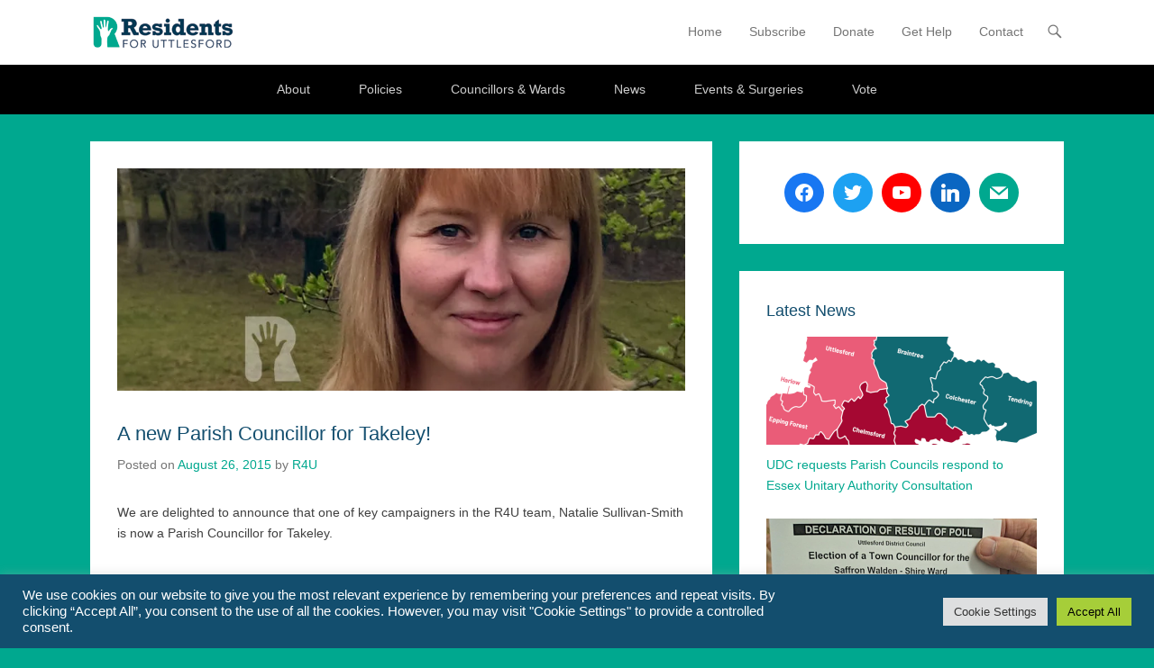

--- FILE ---
content_type: text/html; charset=UTF-8
request_url: https://www.residents4u.org/2015/08/26/a-new-parish-councillor-for-takeley/?doing_wp_cron=1679596138.3717710971832275390625
body_size: 22518
content:
<!DOCTYPE html>
<!--[if IE 6]>
<html id="ie6" lang="en-GB">
<![endif]-->
<!--[if IE 7]>
<html id="ie7" lang="en-GB">
<![endif]-->
<!--[if IE 8]>
<html id="ie8" lang="en-GB">
<![endif]-->
<!--[if !(IE 6) | !(IE 7) | !(IE 8)  ]><!-->
<html lang="en-GB">
<!--<![endif]-->
<head>
	<meta charset="UTF-8" />
	<link rel="profile" href="https://gmpg.org/xfn/11" />
	<link rel="pingback" href="" />

<!-- Recent Posts Widget With Thumbnails: inline CSS -->
<style type='text/css'>
.rpwwt-widget ul { list-style: outside none none; margin-left: 0; margin-right: 0; padding-left: 0; padding-right: 0; }
.rpwwt-widget ul li { overflow: hidden; margin: 0 0 1.5em; }
.rpwwt-widget ul li:last-child { margin: 0; }
.rpwwt-widget .screen-reader-text {border: 0; clip: rect(1px, 1px, 1px, 1px); -webkit-clip-path: inset(50%); clip-path: inset(50%); height: 1px; margin: -1px; overflow: hidden; padding: 0; position: absolute !important; width: 1px; word-wrap: normal !important; word-break: normal; }
.rpwwt-widget .screen-reader-text:focus {background-color: #f1f1f1; border-radius: 3px; box-shadow: 0 0 2px 2px rgba(0, 0, 0, 0.6); clip: auto !important; -webkit-clip-path: none; clip-path: none; color: #21759b; display: block; font-size: 0.875rem; font-weight: 700; height: auto; right: 5px; line-height: normal; padding: 15px 23px 14px; text-decoration: none; top: 5px; width: auto; z-index: 100000; }
.rpwwt-widget ul li img { display: inline; float: left; margin: .3em .75em .75em 0; }
#rpwwt-recent-posts-widget-with-thumbnails-2 img { max-width: 500px; width: 100%; height: auto; }
#rpwwt-recent-posts-widget-with-thumbnails-3 img { max-width: 500px; width: 100%; height: auto; }
</style>
<meta name='robots' content='index, follow, max-image-preview:large, max-snippet:-1, max-video-preview:-1' />
<!-- Jetpack Site Verification Tags -->
<meta name="google-site-verification" content="cEhTegvk7yncbcxHfFfPvY2k3kK36aTQGzkRTgE-pF8" />
<meta name="msvalidate.01" content="33018ACFA81D950794B36B78D02D2C5F" />
<meta name="viewport" content="width=device-width, initial-scale=1, minimum-scale=1">
	<!-- This site is optimized with the Yoast SEO plugin v23.5 - https://yoast.com/wordpress/plugins/seo/ -->
	<title>Residents for Uttlesford|Sullivan-Smith new Takeley Parish Councillor</title>
	<meta name="description" content="Natalie Sullivan-Smith (who narrowly missed a UDC seat in May 2015 by 10 votes) has become a Parish Councillor for Takeley village, &amp; continues campaigning." />
	<link rel="canonical" href="https://www.residents4u.org/2015/08/26/a-new-parish-councillor-for-takeley/" />
	<meta property="og:locale" content="en_GB" />
	<meta property="og:type" content="article" />
	<meta property="og:title" content="Residents for Uttlesford|Sullivan-Smith new Takeley Parish Councillor" />
	<meta property="og:description" content="Natalie Sullivan-Smith (who narrowly missed a UDC seat in May 2015 by 10 votes) has become a Parish Councillor for Takeley village, &amp; continues campaigning." />
	<meta property="og:url" content="https://www.residents4u.org/2015/08/26/a-new-parish-councillor-for-takeley/" />
	<meta property="og:site_name" content="Residents for Uttlesford" />
	<meta property="article:author" content="http://www.facebook.com/WeAreResidents/" />
	<meta property="article:published_time" content="2015-08-26T08:15:23+00:00" />
	<meta property="og:image" content="https://i0.wp.com/www.residents4u.org/wp-content/uploads/2015/04/Banner-Natalie-Sullivan.jpg?fit=1000%2C314&ssl=1" />
	<meta property="og:image:width" content="1000" />
	<meta property="og:image:height" content="314" />
	<meta property="og:image:type" content="image/jpeg" />
	<meta name="author" content="R4U" />
	<meta name="twitter:label1" content="Written by" />
	<meta name="twitter:data1" content="R4U" />
	<script type="application/ld+json" class="yoast-schema-graph">{"@context":"https://schema.org","@graph":[{"@type":"Article","@id":"https://www.residents4u.org/2015/08/26/a-new-parish-councillor-for-takeley/#article","isPartOf":{"@id":"https://www.residents4u.org/2015/08/26/a-new-parish-councillor-for-takeley/"},"author":{"name":"R4U","@id":"https://www.residents4u.org/#/schema/person/6982da0fbba22b742fa2383780fa81d6"},"headline":"A new Parish Councillor for Takeley!","datePublished":"2015-08-26T08:15:23+00:00","dateModified":"2015-08-26T08:15:23+00:00","mainEntityOfPage":{"@id":"https://www.residents4u.org/2015/08/26/a-new-parish-councillor-for-takeley/"},"wordCount":102,"commentCount":0,"publisher":{"@id":"https://www.residents4u.org/#organization"},"image":{"@id":"https://www.residents4u.org/2015/08/26/a-new-parish-councillor-for-takeley/#primaryimage"},"thumbnailUrl":"https://i0.wp.com/www.residents4u.org/wp-content/uploads/2015/04/Banner-Natalie-Sullivan.jpg?fit=1000%2C314&ssl=1","keywords":["Bridlepath","candidate-bio","Engagement","May 2015","Spotlight","Takeley"],"articleSection":["Blogs","News","Parish"],"inLanguage":"en-GB","potentialAction":[{"@type":"CommentAction","name":"Comment","target":["https://www.residents4u.org/2015/08/26/a-new-parish-councillor-for-takeley/#respond"]}]},{"@type":"WebPage","@id":"https://www.residents4u.org/2015/08/26/a-new-parish-councillor-for-takeley/","url":"https://www.residents4u.org/2015/08/26/a-new-parish-councillor-for-takeley/","name":"Residents for Uttlesford|Sullivan-Smith new Takeley Parish Councillor","isPartOf":{"@id":"https://www.residents4u.org/#website"},"primaryImageOfPage":{"@id":"https://www.residents4u.org/2015/08/26/a-new-parish-councillor-for-takeley/#primaryimage"},"image":{"@id":"https://www.residents4u.org/2015/08/26/a-new-parish-councillor-for-takeley/#primaryimage"},"thumbnailUrl":"https://i0.wp.com/www.residents4u.org/wp-content/uploads/2015/04/Banner-Natalie-Sullivan.jpg?fit=1000%2C314&ssl=1","datePublished":"2015-08-26T08:15:23+00:00","dateModified":"2015-08-26T08:15:23+00:00","description":"Natalie Sullivan-Smith (who narrowly missed a UDC seat in May 2015 by 10 votes) has become a Parish Councillor for Takeley village, & continues campaigning.","breadcrumb":{"@id":"https://www.residents4u.org/2015/08/26/a-new-parish-councillor-for-takeley/#breadcrumb"},"inLanguage":"en-GB","potentialAction":[{"@type":"ReadAction","target":["https://www.residents4u.org/2015/08/26/a-new-parish-councillor-for-takeley/"]}]},{"@type":"ImageObject","inLanguage":"en-GB","@id":"https://www.residents4u.org/2015/08/26/a-new-parish-councillor-for-takeley/#primaryimage","url":"https://i0.wp.com/www.residents4u.org/wp-content/uploads/2015/04/Banner-Natalie-Sullivan.jpg?fit=1000%2C314&ssl=1","contentUrl":"https://i0.wp.com/www.residents4u.org/wp-content/uploads/2015/04/Banner-Natalie-Sullivan.jpg?fit=1000%2C314&ssl=1","width":1000,"height":314,"caption":"Banner: Natalie Sullivan"},{"@type":"BreadcrumbList","@id":"https://www.residents4u.org/2015/08/26/a-new-parish-councillor-for-takeley/#breadcrumb","itemListElement":[{"@type":"ListItem","position":1,"name":"Home","item":"https://www.residents4u.org/"},{"@type":"ListItem","position":2,"name":"A new Parish Councillor for Takeley!"}]},{"@type":"WebSite","@id":"https://www.residents4u.org/#website","url":"https://www.residents4u.org/","name":"Residents for Uttlesford","description":"Love where you live","publisher":{"@id":"https://www.residents4u.org/#organization"},"potentialAction":[{"@type":"SearchAction","target":{"@type":"EntryPoint","urlTemplate":"https://www.residents4u.org/?s={search_term_string}"},"query-input":{"@type":"PropertyValueSpecification","valueRequired":true,"valueName":"search_term_string"}}],"inLanguage":"en-GB"},{"@type":"Organization","@id":"https://www.residents4u.org/#organization","name":"Residents for Uttlesford","url":"https://www.residents4u.org/","logo":{"@type":"ImageObject","inLanguage":"en-GB","@id":"https://www.residents4u.org/#/schema/logo/image/","url":"https://i2.wp.com/www.residents4u.org/wp-content/uploads/2021/02/R4U-larger-R-with-RFU-text-use-for-rosettes.png?fit=2500%2C2500&ssl=1","contentUrl":"https://i2.wp.com/www.residents4u.org/wp-content/uploads/2021/02/R4U-larger-R-with-RFU-text-use-for-rosettes.png?fit=2500%2C2500&ssl=1","width":2500,"height":2500,"caption":"Residents for Uttlesford"},"image":{"@id":"https://www.residents4u.org/#/schema/logo/image/"}},{"@type":"Person","@id":"https://www.residents4u.org/#/schema/person/6982da0fbba22b742fa2383780fa81d6","name":"R4U","description":"Residents for Uttlesford is local party for residents by residents, where residents get to decide for themselves.","sameAs":["https://www.residents4u.org","http://www.facebook.com/WeAreResidents/"],"url":"https://www.residents4u.org/author/r4u-site-adminstrator/"}]}</script>
	<!-- / Yoast SEO plugin. -->


<link rel='dns-prefetch' href='//cdn.datatables.net' />
<link rel='dns-prefetch' href='//cdnjs.cloudflare.com' />
<link rel='dns-prefetch' href='//www.google.com' />
<link rel='dns-prefetch' href='//stats.wp.com' />
<link rel='dns-prefetch' href='//use.fontawesome.com' />
<link rel='dns-prefetch' href='//i0.wp.com' />
<link rel='dns-prefetch' href='//v0.wordpress.com' />
<link rel='dns-prefetch' href='//c0.wp.com' />
<link rel="alternate" type="application/rss+xml" title="Residents for Uttlesford &raquo; Feed" href="https://www.residents4u.org/feed/" />
<link rel="alternate" type="application/rss+xml" title="Residents for Uttlesford &raquo; Comments Feed" href="https://www.residents4u.org/comments/feed/" />
<script type="text/javascript">
/* <![CDATA[ */
window._wpemojiSettings = {"baseUrl":"https:\/\/s.w.org\/images\/core\/emoji\/14.0.0\/72x72\/","ext":".png","svgUrl":"https:\/\/s.w.org\/images\/core\/emoji\/14.0.0\/svg\/","svgExt":".svg","source":{"concatemoji":"https:\/\/www.residents4u.org\/wp-includes\/js\/wp-emoji-release.min.js?ver=6.4.7"}};
/*! This file is auto-generated */
!function(i,n){var o,s,e;function c(e){try{var t={supportTests:e,timestamp:(new Date).valueOf()};sessionStorage.setItem(o,JSON.stringify(t))}catch(e){}}function p(e,t,n){e.clearRect(0,0,e.canvas.width,e.canvas.height),e.fillText(t,0,0);var t=new Uint32Array(e.getImageData(0,0,e.canvas.width,e.canvas.height).data),r=(e.clearRect(0,0,e.canvas.width,e.canvas.height),e.fillText(n,0,0),new Uint32Array(e.getImageData(0,0,e.canvas.width,e.canvas.height).data));return t.every(function(e,t){return e===r[t]})}function u(e,t,n){switch(t){case"flag":return n(e,"\ud83c\udff3\ufe0f\u200d\u26a7\ufe0f","\ud83c\udff3\ufe0f\u200b\u26a7\ufe0f")?!1:!n(e,"\ud83c\uddfa\ud83c\uddf3","\ud83c\uddfa\u200b\ud83c\uddf3")&&!n(e,"\ud83c\udff4\udb40\udc67\udb40\udc62\udb40\udc65\udb40\udc6e\udb40\udc67\udb40\udc7f","\ud83c\udff4\u200b\udb40\udc67\u200b\udb40\udc62\u200b\udb40\udc65\u200b\udb40\udc6e\u200b\udb40\udc67\u200b\udb40\udc7f");case"emoji":return!n(e,"\ud83e\udef1\ud83c\udffb\u200d\ud83e\udef2\ud83c\udfff","\ud83e\udef1\ud83c\udffb\u200b\ud83e\udef2\ud83c\udfff")}return!1}function f(e,t,n){var r="undefined"!=typeof WorkerGlobalScope&&self instanceof WorkerGlobalScope?new OffscreenCanvas(300,150):i.createElement("canvas"),a=r.getContext("2d",{willReadFrequently:!0}),o=(a.textBaseline="top",a.font="600 32px Arial",{});return e.forEach(function(e){o[e]=t(a,e,n)}),o}function t(e){var t=i.createElement("script");t.src=e,t.defer=!0,i.head.appendChild(t)}"undefined"!=typeof Promise&&(o="wpEmojiSettingsSupports",s=["flag","emoji"],n.supports={everything:!0,everythingExceptFlag:!0},e=new Promise(function(e){i.addEventListener("DOMContentLoaded",e,{once:!0})}),new Promise(function(t){var n=function(){try{var e=JSON.parse(sessionStorage.getItem(o));if("object"==typeof e&&"number"==typeof e.timestamp&&(new Date).valueOf()<e.timestamp+604800&&"object"==typeof e.supportTests)return e.supportTests}catch(e){}return null}();if(!n){if("undefined"!=typeof Worker&&"undefined"!=typeof OffscreenCanvas&&"undefined"!=typeof URL&&URL.createObjectURL&&"undefined"!=typeof Blob)try{var e="postMessage("+f.toString()+"("+[JSON.stringify(s),u.toString(),p.toString()].join(",")+"));",r=new Blob([e],{type:"text/javascript"}),a=new Worker(URL.createObjectURL(r),{name:"wpTestEmojiSupports"});return void(a.onmessage=function(e){c(n=e.data),a.terminate(),t(n)})}catch(e){}c(n=f(s,u,p))}t(n)}).then(function(e){for(var t in e)n.supports[t]=e[t],n.supports.everything=n.supports.everything&&n.supports[t],"flag"!==t&&(n.supports.everythingExceptFlag=n.supports.everythingExceptFlag&&n.supports[t]);n.supports.everythingExceptFlag=n.supports.everythingExceptFlag&&!n.supports.flag,n.DOMReady=!1,n.readyCallback=function(){n.DOMReady=!0}}).then(function(){return e}).then(function(){var e;n.supports.everything||(n.readyCallback(),(e=n.source||{}).concatemoji?t(e.concatemoji):e.wpemoji&&e.twemoji&&(t(e.twemoji),t(e.wpemoji)))}))}((window,document),window._wpemojiSettings);
/* ]]> */
</script>
<link rel='stylesheet' id='colorboxstyle-css' href='https://www.residents4u.org/wp-content/plugins/link-library/colorbox/colorbox.css?ver=6.4.7' type='text/css' media='all' />
<link rel='stylesheet' id='wpapp-styles-css' href='https://www.residents4u.org/wp-content/plugins/wordpress-easy-paypal-payment-or-donation-accept-plugin/wpapp-styles.css?ver=5.1.4' type='text/css' media='all' />
<link rel='stylesheet' id='pt-cv-public-style-css' href='https://www.residents4u.org/wp-content/plugins/content-views-query-and-display-post-page/public/assets/css/cv.css?ver=4.2.1' type='text/css' media='all' />
<link rel='stylesheet' id='pt-cv-public-pro-style-css' href='https://www.residents4u.org/wp-content/plugins/pt-content-views-pro/public/assets/css/cvpro.min.css?ver=7.2.2' type='text/css' media='all' />
<style id='wp-emoji-styles-inline-css' type='text/css'>

	img.wp-smiley, img.emoji {
		display: inline !important;
		border: none !important;
		box-shadow: none !important;
		height: 1em !important;
		width: 1em !important;
		margin: 0 0.07em !important;
		vertical-align: -0.1em !important;
		background: none !important;
		padding: 0 !important;
	}
</style>
<link rel='stylesheet' id='wp-block-library-css' href='https://c0.wp.com/c/6.4.7/wp-includes/css/dist/block-library/style.min.css' type='text/css' media='all' />
<link rel='stylesheet' id='wpzoom-social-icons-block-style-css' href='https://www.residents4u.org/wp-content/plugins/social-icons-widget-by-wpzoom/block/dist/style-wpzoom-social-icons.css?ver=4.5.4' type='text/css' media='all' />
<link rel='stylesheet' id='mediaelement-css' href='https://c0.wp.com/c/6.4.7/wp-includes/js/mediaelement/mediaelementplayer-legacy.min.css' type='text/css' media='all' />
<link rel='stylesheet' id='wp-mediaelement-css' href='https://c0.wp.com/c/6.4.7/wp-includes/js/mediaelement/wp-mediaelement.min.css' type='text/css' media='all' />
<style id='jetpack-sharing-buttons-style-inline-css' type='text/css'>
.jetpack-sharing-buttons__services-list{display:flex;flex-direction:row;flex-wrap:wrap;gap:0;list-style-type:none;margin:5px;padding:0}.jetpack-sharing-buttons__services-list.has-small-icon-size{font-size:12px}.jetpack-sharing-buttons__services-list.has-normal-icon-size{font-size:16px}.jetpack-sharing-buttons__services-list.has-large-icon-size{font-size:24px}.jetpack-sharing-buttons__services-list.has-huge-icon-size{font-size:36px}@media print{.jetpack-sharing-buttons__services-list{display:none!important}}.editor-styles-wrapper .wp-block-jetpack-sharing-buttons{gap:0;padding-inline-start:0}ul.jetpack-sharing-buttons__services-list.has-background{padding:1.25em 2.375em}
</style>
<link rel='stylesheet' id='dashicons-css' href='https://c0.wp.com/c/6.4.7/wp-includes/css/dashicons.min.css' type='text/css' media='all' />
<link rel='stylesheet' id='wpzoom-social-icons-academicons-css' href='https://www.residents4u.org/wp-content/plugins/social-icons-widget-by-wpzoom/assets/css/academicons.min.css?ver=1768493287' type='text/css' media='all' />
<link rel='stylesheet' id='wpzoom-social-icons-socicon-css' href='https://www.residents4u.org/wp-content/plugins/social-icons-widget-by-wpzoom/assets/css/wpzoom-socicon.css?ver=1768493287' type='text/css' media='all' />
<link rel='stylesheet' id='wpzoom-social-icons-font-awesome-5-css' href='https://www.residents4u.org/wp-content/plugins/social-icons-widget-by-wpzoom/assets/css/font-awesome-5.min.css?ver=1768493287' type='text/css' media='all' />
<link rel='stylesheet' id='wpzoom-social-icons-genericons-css' href='https://www.residents4u.org/wp-content/plugins/social-icons-widget-by-wpzoom/assets/css/genericons.css?ver=1768493287' type='text/css' media='all' />
<style id='classic-theme-styles-inline-css' type='text/css'>
/*! This file is auto-generated */
.wp-block-button__link{color:#fff;background-color:#32373c;border-radius:9999px;box-shadow:none;text-decoration:none;padding:calc(.667em + 2px) calc(1.333em + 2px);font-size:1.125em}.wp-block-file__button{background:#32373c;color:#fff;text-decoration:none}
</style>
<style id='global-styles-inline-css' type='text/css'>
body{--wp--preset--color--black: #000000;--wp--preset--color--cyan-bluish-gray: #abb8c3;--wp--preset--color--white: #ffffff;--wp--preset--color--pale-pink: #f78da7;--wp--preset--color--vivid-red: #cf2e2e;--wp--preset--color--luminous-vivid-orange: #ff6900;--wp--preset--color--luminous-vivid-amber: #fcb900;--wp--preset--color--light-green-cyan: #7bdcb5;--wp--preset--color--vivid-green-cyan: #00d084;--wp--preset--color--pale-cyan-blue: #8ed1fc;--wp--preset--color--vivid-cyan-blue: #0693e3;--wp--preset--color--vivid-purple: #9b51e0;--wp--preset--gradient--vivid-cyan-blue-to-vivid-purple: linear-gradient(135deg,rgba(6,147,227,1) 0%,rgb(155,81,224) 100%);--wp--preset--gradient--light-green-cyan-to-vivid-green-cyan: linear-gradient(135deg,rgb(122,220,180) 0%,rgb(0,208,130) 100%);--wp--preset--gradient--luminous-vivid-amber-to-luminous-vivid-orange: linear-gradient(135deg,rgba(252,185,0,1) 0%,rgba(255,105,0,1) 100%);--wp--preset--gradient--luminous-vivid-orange-to-vivid-red: linear-gradient(135deg,rgba(255,105,0,1) 0%,rgb(207,46,46) 100%);--wp--preset--gradient--very-light-gray-to-cyan-bluish-gray: linear-gradient(135deg,rgb(238,238,238) 0%,rgb(169,184,195) 100%);--wp--preset--gradient--cool-to-warm-spectrum: linear-gradient(135deg,rgb(74,234,220) 0%,rgb(151,120,209) 20%,rgb(207,42,186) 40%,rgb(238,44,130) 60%,rgb(251,105,98) 80%,rgb(254,248,76) 100%);--wp--preset--gradient--blush-light-purple: linear-gradient(135deg,rgb(255,206,236) 0%,rgb(152,150,240) 100%);--wp--preset--gradient--blush-bordeaux: linear-gradient(135deg,rgb(254,205,165) 0%,rgb(254,45,45) 50%,rgb(107,0,62) 100%);--wp--preset--gradient--luminous-dusk: linear-gradient(135deg,rgb(255,203,112) 0%,rgb(199,81,192) 50%,rgb(65,88,208) 100%);--wp--preset--gradient--pale-ocean: linear-gradient(135deg,rgb(255,245,203) 0%,rgb(182,227,212) 50%,rgb(51,167,181) 100%);--wp--preset--gradient--electric-grass: linear-gradient(135deg,rgb(202,248,128) 0%,rgb(113,206,126) 100%);--wp--preset--gradient--midnight: linear-gradient(135deg,rgb(2,3,129) 0%,rgb(40,116,252) 100%);--wp--preset--font-size--small: 13px;--wp--preset--font-size--medium: 20px;--wp--preset--font-size--large: 36px;--wp--preset--font-size--x-large: 42px;--wp--preset--spacing--20: 0.44rem;--wp--preset--spacing--30: 0.67rem;--wp--preset--spacing--40: 1rem;--wp--preset--spacing--50: 1.5rem;--wp--preset--spacing--60: 2.25rem;--wp--preset--spacing--70: 3.38rem;--wp--preset--spacing--80: 5.06rem;--wp--preset--shadow--natural: 6px 6px 9px rgba(0, 0, 0, 0.2);--wp--preset--shadow--deep: 12px 12px 50px rgba(0, 0, 0, 0.4);--wp--preset--shadow--sharp: 6px 6px 0px rgba(0, 0, 0, 0.2);--wp--preset--shadow--outlined: 6px 6px 0px -3px rgba(255, 255, 255, 1), 6px 6px rgba(0, 0, 0, 1);--wp--preset--shadow--crisp: 6px 6px 0px rgba(0, 0, 0, 1);}:where(.is-layout-flex){gap: 0.5em;}:where(.is-layout-grid){gap: 0.5em;}body .is-layout-flow > .alignleft{float: left;margin-inline-start: 0;margin-inline-end: 2em;}body .is-layout-flow > .alignright{float: right;margin-inline-start: 2em;margin-inline-end: 0;}body .is-layout-flow > .aligncenter{margin-left: auto !important;margin-right: auto !important;}body .is-layout-constrained > .alignleft{float: left;margin-inline-start: 0;margin-inline-end: 2em;}body .is-layout-constrained > .alignright{float: right;margin-inline-start: 2em;margin-inline-end: 0;}body .is-layout-constrained > .aligncenter{margin-left: auto !important;margin-right: auto !important;}body .is-layout-constrained > :where(:not(.alignleft):not(.alignright):not(.alignfull)){max-width: var(--wp--style--global--content-size);margin-left: auto !important;margin-right: auto !important;}body .is-layout-constrained > .alignwide{max-width: var(--wp--style--global--wide-size);}body .is-layout-flex{display: flex;}body .is-layout-flex{flex-wrap: wrap;align-items: center;}body .is-layout-flex > *{margin: 0;}body .is-layout-grid{display: grid;}body .is-layout-grid > *{margin: 0;}:where(.wp-block-columns.is-layout-flex){gap: 2em;}:where(.wp-block-columns.is-layout-grid){gap: 2em;}:where(.wp-block-post-template.is-layout-flex){gap: 1.25em;}:where(.wp-block-post-template.is-layout-grid){gap: 1.25em;}.has-black-color{color: var(--wp--preset--color--black) !important;}.has-cyan-bluish-gray-color{color: var(--wp--preset--color--cyan-bluish-gray) !important;}.has-white-color{color: var(--wp--preset--color--white) !important;}.has-pale-pink-color{color: var(--wp--preset--color--pale-pink) !important;}.has-vivid-red-color{color: var(--wp--preset--color--vivid-red) !important;}.has-luminous-vivid-orange-color{color: var(--wp--preset--color--luminous-vivid-orange) !important;}.has-luminous-vivid-amber-color{color: var(--wp--preset--color--luminous-vivid-amber) !important;}.has-light-green-cyan-color{color: var(--wp--preset--color--light-green-cyan) !important;}.has-vivid-green-cyan-color{color: var(--wp--preset--color--vivid-green-cyan) !important;}.has-pale-cyan-blue-color{color: var(--wp--preset--color--pale-cyan-blue) !important;}.has-vivid-cyan-blue-color{color: var(--wp--preset--color--vivid-cyan-blue) !important;}.has-vivid-purple-color{color: var(--wp--preset--color--vivid-purple) !important;}.has-black-background-color{background-color: var(--wp--preset--color--black) !important;}.has-cyan-bluish-gray-background-color{background-color: var(--wp--preset--color--cyan-bluish-gray) !important;}.has-white-background-color{background-color: var(--wp--preset--color--white) !important;}.has-pale-pink-background-color{background-color: var(--wp--preset--color--pale-pink) !important;}.has-vivid-red-background-color{background-color: var(--wp--preset--color--vivid-red) !important;}.has-luminous-vivid-orange-background-color{background-color: var(--wp--preset--color--luminous-vivid-orange) !important;}.has-luminous-vivid-amber-background-color{background-color: var(--wp--preset--color--luminous-vivid-amber) !important;}.has-light-green-cyan-background-color{background-color: var(--wp--preset--color--light-green-cyan) !important;}.has-vivid-green-cyan-background-color{background-color: var(--wp--preset--color--vivid-green-cyan) !important;}.has-pale-cyan-blue-background-color{background-color: var(--wp--preset--color--pale-cyan-blue) !important;}.has-vivid-cyan-blue-background-color{background-color: var(--wp--preset--color--vivid-cyan-blue) !important;}.has-vivid-purple-background-color{background-color: var(--wp--preset--color--vivid-purple) !important;}.has-black-border-color{border-color: var(--wp--preset--color--black) !important;}.has-cyan-bluish-gray-border-color{border-color: var(--wp--preset--color--cyan-bluish-gray) !important;}.has-white-border-color{border-color: var(--wp--preset--color--white) !important;}.has-pale-pink-border-color{border-color: var(--wp--preset--color--pale-pink) !important;}.has-vivid-red-border-color{border-color: var(--wp--preset--color--vivid-red) !important;}.has-luminous-vivid-orange-border-color{border-color: var(--wp--preset--color--luminous-vivid-orange) !important;}.has-luminous-vivid-amber-border-color{border-color: var(--wp--preset--color--luminous-vivid-amber) !important;}.has-light-green-cyan-border-color{border-color: var(--wp--preset--color--light-green-cyan) !important;}.has-vivid-green-cyan-border-color{border-color: var(--wp--preset--color--vivid-green-cyan) !important;}.has-pale-cyan-blue-border-color{border-color: var(--wp--preset--color--pale-cyan-blue) !important;}.has-vivid-cyan-blue-border-color{border-color: var(--wp--preset--color--vivid-cyan-blue) !important;}.has-vivid-purple-border-color{border-color: var(--wp--preset--color--vivid-purple) !important;}.has-vivid-cyan-blue-to-vivid-purple-gradient-background{background: var(--wp--preset--gradient--vivid-cyan-blue-to-vivid-purple) !important;}.has-light-green-cyan-to-vivid-green-cyan-gradient-background{background: var(--wp--preset--gradient--light-green-cyan-to-vivid-green-cyan) !important;}.has-luminous-vivid-amber-to-luminous-vivid-orange-gradient-background{background: var(--wp--preset--gradient--luminous-vivid-amber-to-luminous-vivid-orange) !important;}.has-luminous-vivid-orange-to-vivid-red-gradient-background{background: var(--wp--preset--gradient--luminous-vivid-orange-to-vivid-red) !important;}.has-very-light-gray-to-cyan-bluish-gray-gradient-background{background: var(--wp--preset--gradient--very-light-gray-to-cyan-bluish-gray) !important;}.has-cool-to-warm-spectrum-gradient-background{background: var(--wp--preset--gradient--cool-to-warm-spectrum) !important;}.has-blush-light-purple-gradient-background{background: var(--wp--preset--gradient--blush-light-purple) !important;}.has-blush-bordeaux-gradient-background{background: var(--wp--preset--gradient--blush-bordeaux) !important;}.has-luminous-dusk-gradient-background{background: var(--wp--preset--gradient--luminous-dusk) !important;}.has-pale-ocean-gradient-background{background: var(--wp--preset--gradient--pale-ocean) !important;}.has-electric-grass-gradient-background{background: var(--wp--preset--gradient--electric-grass) !important;}.has-midnight-gradient-background{background: var(--wp--preset--gradient--midnight) !important;}.has-small-font-size{font-size: var(--wp--preset--font-size--small) !important;}.has-medium-font-size{font-size: var(--wp--preset--font-size--medium) !important;}.has-large-font-size{font-size: var(--wp--preset--font-size--large) !important;}.has-x-large-font-size{font-size: var(--wp--preset--font-size--x-large) !important;}
.wp-block-navigation a:where(:not(.wp-element-button)){color: inherit;}
:where(.wp-block-post-template.is-layout-flex){gap: 1.25em;}:where(.wp-block-post-template.is-layout-grid){gap: 1.25em;}
:where(.wp-block-columns.is-layout-flex){gap: 2em;}:where(.wp-block-columns.is-layout-grid){gap: 2em;}
.wp-block-pullquote{font-size: 1.5em;line-height: 1.6;}
</style>
<link rel='stylesheet' id='contact-form-7-css' href='https://www.residents4u.org/wp-content/plugins/contact-form-7/includes/css/styles.css?ver=5.9.8' type='text/css' media='all' />
<link rel='stylesheet' id='cookie-law-info-css' href='https://www.residents4u.org/wp-content/plugins/cookie-law-info/legacy/public/css/cookie-law-info-public.css?ver=3.3.9.1' type='text/css' media='all' />
<link rel='stylesheet' id='cookie-law-info-gdpr-css' href='https://www.residents4u.org/wp-content/plugins/cookie-law-info/legacy/public/css/cookie-law-info-gdpr.css?ver=3.3.9.1' type='text/css' media='all' />
<link rel='stylesheet' id='grid-load-css' href='https://www.residents4u.org/wp-content/plugins/display-pages-shortcode/assets/style.css?ver=6.4.7' type='text/css' media='all' />
<link rel='stylesheet' id='jquery-datatables-css' href='https://cdn.datatables.net/1.10.20/css/jquery.dataTables.min.css?ver=6.4.7' type='text/css' media='all' />
<link rel='stylesheet' id='datatables-buttons-css' href='https://cdn.datatables.net/buttons/1.6.1/css/buttons.dataTables.min.css?ver=6.4.7' type='text/css' media='all' />
<link rel='stylesheet' id='datatables-select-css' href='https://cdn.datatables.net/select/1.3.1/css/select.dataTables.min.css?ver=6.4.7' type='text/css' media='all' />
<link rel='stylesheet' id='datatables-fixedheader-css' href='https://cdn.datatables.net/fixedheader/3.1.6/css/fixedHeader.dataTables.min.css?ver=6.4.7' type='text/css' media='all' />
<link rel='stylesheet' id='datatables-fixedcolumns-css' href='https://cdn.datatables.net/fixedcolumns/3.3.0/css/fixedColumns.dataTables.min.css?ver=6.4.7' type='text/css' media='all' />
<link rel='stylesheet' id='datatables-responsive-css' href='https://cdn.datatables.net/responsive/2.2.3/css/responsive.dataTables.min.css?ver=6.4.7' type='text/css' media='all' />
<link rel='stylesheet' id='thumbs_rating_styles-css' href='https://www.residents4u.org/wp-content/plugins/link-library/upvote-downvote/css/style.css?ver=1.0.0' type='text/css' media='all' />
<link rel='stylesheet' id='ce_responsive-css' href='https://www.residents4u.org/wp-content/plugins/simple-embed-code/css/video-container.min.css?ver=2.5.1' type='text/css' media='all' />
<link rel='stylesheet' id='flxmap-css' href='https://www.residents4u.org/wp-content/plugins/wp-flexible-map/static/css/styles.css?ver=1.19.0' type='text/css' media='all' />
<link rel='stylesheet' id='megamenu-css' href='https://www.residents4u.org/wp-content/uploads/maxmegamenu/style.css?ver=ecb265' type='text/css' media='all' />
<link rel='stylesheet' id='adventurous-pro-css' href='https://www.residents4u.org/wp-content/themes/adventurous-pro/style.css' type='text/css' media='all' />
<link rel='stylesheet' id='genericons-css' href='https://c0.wp.com/p/jetpack/13.6.1/_inc/genericons/genericons/genericons.css' type='text/css' media='all' />
<link rel='stylesheet' id='adventurous-responsive-css' href='https://www.residents4u.org/wp-content/themes/adventurous-pro/css/responsive.css?ver=6.4.7' type='text/css' media='all' />
<!--[if lt IE 9]>
<link rel='stylesheet' id='adventurous-iecss-css' href='https://www.residents4u.org/wp-content/themes/adventurous-pro/css/ie.css?ver=6.4.7' type='text/css' media='all' />
<![endif]-->
<link rel='stylesheet' id='wpzoom-social-icons-font-awesome-3-css' href='https://www.residents4u.org/wp-content/plugins/social-icons-widget-by-wpzoom/assets/css/font-awesome-3.min.css?ver=1768493287' type='text/css' media='all' />
<link rel='stylesheet' id='wpzoom-social-icons-styles-css' href='https://www.residents4u.org/wp-content/plugins/social-icons-widget-by-wpzoom/assets/css/wpzoom-social-icons-styles.css?ver=1768493287' type='text/css' media='all' />
<link rel='stylesheet' id='tablepress-default-css' href='https://www.residents4u.org/wp-content/plugins/tablepress/css/build/default.css?ver=3.2.6' type='text/css' media='all' />
<link rel='stylesheet' id='bfa-font-awesome-css' href='https://use.fontawesome.com/releases/v5.15.4/css/all.css?ver=2.0.3' type='text/css' media='all' />
<link rel='stylesheet' id='bfa-font-awesome-v4-shim-css' href='https://use.fontawesome.com/releases/v5.15.4/css/v4-shims.css?ver=2.0.3' type='text/css' media='all' />
<style id='bfa-font-awesome-v4-shim-inline-css' type='text/css'>

			@font-face {
				font-family: 'FontAwesome';
				src: url('https://use.fontawesome.com/releases/v5.15.4/webfonts/fa-brands-400.eot'),
				url('https://use.fontawesome.com/releases/v5.15.4/webfonts/fa-brands-400.eot?#iefix') format('embedded-opentype'),
				url('https://use.fontawesome.com/releases/v5.15.4/webfonts/fa-brands-400.woff2') format('woff2'),
				url('https://use.fontawesome.com/releases/v5.15.4/webfonts/fa-brands-400.woff') format('woff'),
				url('https://use.fontawesome.com/releases/v5.15.4/webfonts/fa-brands-400.ttf') format('truetype'),
				url('https://use.fontawesome.com/releases/v5.15.4/webfonts/fa-brands-400.svg#fontawesome') format('svg');
			}

			@font-face {
				font-family: 'FontAwesome';
				src: url('https://use.fontawesome.com/releases/v5.15.4/webfonts/fa-solid-900.eot'),
				url('https://use.fontawesome.com/releases/v5.15.4/webfonts/fa-solid-900.eot?#iefix') format('embedded-opentype'),
				url('https://use.fontawesome.com/releases/v5.15.4/webfonts/fa-solid-900.woff2') format('woff2'),
				url('https://use.fontawesome.com/releases/v5.15.4/webfonts/fa-solid-900.woff') format('woff'),
				url('https://use.fontawesome.com/releases/v5.15.4/webfonts/fa-solid-900.ttf') format('truetype'),
				url('https://use.fontawesome.com/releases/v5.15.4/webfonts/fa-solid-900.svg#fontawesome') format('svg');
			}

			@font-face {
				font-family: 'FontAwesome';
				src: url('https://use.fontawesome.com/releases/v5.15.4/webfonts/fa-regular-400.eot'),
				url('https://use.fontawesome.com/releases/v5.15.4/webfonts/fa-regular-400.eot?#iefix') format('embedded-opentype'),
				url('https://use.fontawesome.com/releases/v5.15.4/webfonts/fa-regular-400.woff2') format('woff2'),
				url('https://use.fontawesome.com/releases/v5.15.4/webfonts/fa-regular-400.woff') format('woff'),
				url('https://use.fontawesome.com/releases/v5.15.4/webfonts/fa-regular-400.ttf') format('truetype'),
				url('https://use.fontawesome.com/releases/v5.15.4/webfonts/fa-regular-400.svg#fontawesome') format('svg');
				unicode-range: U+F004-F005,U+F007,U+F017,U+F022,U+F024,U+F02E,U+F03E,U+F044,U+F057-F059,U+F06E,U+F070,U+F075,U+F07B-F07C,U+F080,U+F086,U+F089,U+F094,U+F09D,U+F0A0,U+F0A4-F0A7,U+F0C5,U+F0C7-F0C8,U+F0E0,U+F0EB,U+F0F3,U+F0F8,U+F0FE,U+F111,U+F118-F11A,U+F11C,U+F133,U+F144,U+F146,U+F14A,U+F14D-F14E,U+F150-F152,U+F15B-F15C,U+F164-F165,U+F185-F186,U+F191-F192,U+F1AD,U+F1C1-F1C9,U+F1CD,U+F1D8,U+F1E3,U+F1EA,U+F1F6,U+F1F9,U+F20A,U+F247-F249,U+F24D,U+F254-F25B,U+F25D,U+F267,U+F271-F274,U+F279,U+F28B,U+F28D,U+F2B5-F2B6,U+F2B9,U+F2BB,U+F2BD,U+F2C1-F2C2,U+F2D0,U+F2D2,U+F2DC,U+F2ED,U+F328,U+F358-F35B,U+F3A5,U+F3D1,U+F410,U+F4AD;
			}
		
</style>
<style id='posts-table-pro-head-inline-css' type='text/css'>
table.posts-data-table { visibility: hidden; }
</style>
<link rel='preload' as='font'  id='wpzoom-social-icons-font-academicons-woff2-css' href='https://www.residents4u.org/wp-content/plugins/social-icons-widget-by-wpzoom/assets/font/academicons.woff2?v=1.9.2'  type='font/woff2' crossorigin />
<link rel='preload' as='font'  id='wpzoom-social-icons-font-fontawesome-3-woff2-css' href='https://www.residents4u.org/wp-content/plugins/social-icons-widget-by-wpzoom/assets/font/fontawesome-webfont.woff2?v=4.7.0'  type='font/woff2' crossorigin />
<link rel='preload' as='font'  id='wpzoom-social-icons-font-fontawesome-5-brands-woff2-css' href='https://www.residents4u.org/wp-content/plugins/social-icons-widget-by-wpzoom/assets/font/fa-brands-400.woff2'  type='font/woff2' crossorigin />
<link rel='preload' as='font'  id='wpzoom-social-icons-font-fontawesome-5-regular-woff2-css' href='https://www.residents4u.org/wp-content/plugins/social-icons-widget-by-wpzoom/assets/font/fa-regular-400.woff2'  type='font/woff2' crossorigin />
<link rel='preload' as='font'  id='wpzoom-social-icons-font-fontawesome-5-solid-woff2-css' href='https://www.residents4u.org/wp-content/plugins/social-icons-widget-by-wpzoom/assets/font/fa-solid-900.woff2'  type='font/woff2' crossorigin />
<link rel='preload' as='font'  id='wpzoom-social-icons-font-genericons-woff-css' href='https://www.residents4u.org/wp-content/plugins/social-icons-widget-by-wpzoom/assets/font/Genericons.woff'  type='font/woff' crossorigin />
<link rel='preload' as='font'  id='wpzoom-social-icons-font-socicon-woff2-css' href='https://www.residents4u.org/wp-content/plugins/social-icons-widget-by-wpzoom/assets/font/socicon.woff2?v=4.5.4'  type='font/woff2' crossorigin />
<link rel='stylesheet' id='social-logos-css' href='https://c0.wp.com/p/jetpack/13.6.1/_inc/social-logos/social-logos.min.css' type='text/css' media='all' />
<link rel='stylesheet' id='jetpack_css-css' href='https://c0.wp.com/p/jetpack/13.6.1/css/jetpack.css' type='text/css' media='all' />
<script type="text/javascript" src="https://c0.wp.com/c/6.4.7/wp-includes/js/jquery/jquery.min.js" id="jquery-core-js"></script>
<script type="text/javascript" src="https://c0.wp.com/c/6.4.7/wp-includes/js/jquery/jquery-migrate.min.js" id="jquery-migrate-js"></script>
<script type="text/javascript" src="https://www.residents4u.org/wp-content/plugins/link-library/colorbox/jquery.colorbox-min.js?ver=1.3.9" id="colorbox-js"></script>
<script type="text/javascript" id="cookie-law-info-js-extra">
/* <![CDATA[ */
var Cli_Data = {"nn_cookie_ids":[],"cookielist":[],"non_necessary_cookies":[],"ccpaEnabled":"","ccpaRegionBased":"","ccpaBarEnabled":"","strictlyEnabled":["necessary","obligatoire"],"ccpaType":"gdpr","js_blocking":"1","custom_integration":"","triggerDomRefresh":"","secure_cookies":""};
var cli_cookiebar_settings = {"animate_speed_hide":"500","animate_speed_show":"500","background":"#134e6e","border":"#b1a6a6c2","border_on":"","button_1_button_colour":"#61a229","button_1_button_hover":"#4e8221","button_1_link_colour":"#fff","button_1_as_button":"1","button_1_new_win":"","button_2_button_colour":"#333","button_2_button_hover":"#292929","button_2_link_colour":"#444","button_2_as_button":"","button_2_hidebar":"","button_3_button_colour":"#dedfe0","button_3_button_hover":"#b2b2b3","button_3_link_colour":"#333333","button_3_as_button":"1","button_3_new_win":"","button_4_button_colour":"#dedfe0","button_4_button_hover":"#b2b2b3","button_4_link_colour":"#333333","button_4_as_button":"1","button_7_button_colour":"#a6ce39","button_7_button_hover":"#85a52e","button_7_link_colour":"#000000","button_7_as_button":"1","button_7_new_win":"","font_family":"inherit","header_fix":"","notify_animate_hide":"1","notify_animate_show":"","notify_div_id":"#cookie-law-info-bar","notify_position_horizontal":"right","notify_position_vertical":"bottom","scroll_close":"","scroll_close_reload":"","accept_close_reload":"","reject_close_reload":"","showagain_tab":"","showagain_background":"#fff","showagain_border":"#000","showagain_div_id":"#cookie-law-info-again","showagain_x_position":"100px","text":"#ffffff","show_once_yn":"","show_once":"10000","logging_on":"","as_popup":"","popup_overlay":"1","bar_heading_text":"","cookie_bar_as":"banner","popup_showagain_position":"bottom-right","widget_position":"left"};
var log_object = {"ajax_url":"https:\/\/www.residents4u.org\/wp-admin\/admin-ajax.php"};
/* ]]> */
</script>
<script type="text/javascript" src="https://www.residents4u.org/wp-content/plugins/cookie-law-info/legacy/public/js/cookie-law-info-public.js?ver=3.3.9.1" id="cookie-law-info-js"></script>
<script type="text/javascript" src="https://cdn.datatables.net/1.10.20/js/jquery.dataTables.min.js?ver=6.4.7" id="jquery-datatables-js"></script>
<script type="text/javascript" src="https://cdn.datatables.net/buttons/1.6.1/js/dataTables.buttons.min.js?ver=6.4.7" id="datatables-buttons-js"></script>
<script type="text/javascript" src="//cdn.datatables.net/buttons/1.6.1/js/buttons.colVis.min.js?ver=6.4.7" id="datatables-buttons-colvis-js"></script>
<script type="text/javascript" src="//cdn.datatables.net/buttons/1.6.1/js/buttons.print.min.js?ver=6.4.7" id="datatables-buttons-print-js"></script>
<script type="text/javascript" src="//cdnjs.cloudflare.com/ajax/libs/pdfmake/0.1.53/pdfmake.min.js?ver=6.4.7" id="pdfmake-js"></script>
<script type="text/javascript" src="//cdnjs.cloudflare.com/ajax/libs/pdfmake/0.1.53/vfs_fonts.js?ver=6.4.7" id="pdfmake-fonts-js"></script>
<script type="text/javascript" src="//cdnjs.cloudflare.com/ajax/libs/jszip/3.1.3/jszip.min.js?ver=6.4.7" id="jszip-js"></script>
<script type="text/javascript" src="//cdn.datatables.net/buttons/1.6.1/js/buttons.html5.min.js?ver=6.4.7" id="datatables-buttons-html5-js"></script>
<script type="text/javascript" src="https://cdn.datatables.net/select/1.3.1/js/dataTables.select.min.js?ver=6.4.7" id="datatables-select-js"></script>
<script type="text/javascript" src="https://cdn.datatables.net/fixedheader/3.1.6/js/dataTables.fixedHeader.min.js?ver=6.4.7" id="datatables-fixedheader-js"></script>
<script type="text/javascript" src="https://cdn.datatables.net/fixedcolumns/3.3.0/js/dataTables.fixedColumns.min.js?ver=6.4.7" id="datatables-fixedcolumns-js"></script>
<script type="text/javascript" src="https://cdn.datatables.net/responsive/2.2.3/js/dataTables.responsive.min.js?ver=6.4.7" id="datatables-responsive-js"></script>
<script type="text/javascript" id="igsv-datatables-js-extra">
/* <![CDATA[ */
var igsv_plugin_vars = {"lang_dir":"https:\/\/www.residents4u.org\/wp-content\/plugins\/inline-google-spreadsheet-viewer\/languages","datatables_classes":".igsv-table:not(.no-datatables)","datatables_defaults_object":{"dom":"B<'clear'>lfrtip","buttons":["colvis","copy","csv","excel","pdf","print"]}};
/* ]]> */
</script>
<script type="text/javascript" src="https://www.residents4u.org/wp-content/plugins/inline-google-spreadsheet-viewer/igsv-datatables.js?ver=6.4.7" id="igsv-datatables-js"></script>
<script type="text/javascript" src="//www.google.com/jsapi?ver=6.4.7" id="google-ajax-api-js"></script>
<script type="text/javascript" src="https://www.residents4u.org/wp-content/plugins/inline-google-spreadsheet-viewer/igsv-gvizcharts.js?ver=6.4.7" id="igsv-gvizcharts-js"></script>
<script type="text/javascript" id="thumbs_rating_scripts-js-extra">
/* <![CDATA[ */
var thumbs_rating_ajax = {"ajax_url":"https:\/\/www.residents4u.org\/wp-admin\/admin-ajax.php","nonce":"36128cb812"};
/* ]]> */
</script>
<script type="text/javascript" src="https://www.residents4u.org/wp-content/plugins/link-library/upvote-downvote/js/general.js?ver=4.0.1" id="thumbs_rating_scripts-js"></script>
<script type="text/javascript" src="https://www.residents4u.org/wp-content/plugins/wp-hide-post/public/js/wp-hide-post-public.js?ver=2.0.10" id="wp-hide-post-js"></script>
<script type="text/javascript" src="https://www.residents4u.org/wp-content/themes/adventurous-pro/js/html5.min.js?ver=3.7.3" id="adventurous-html5-js"></script>
<script type="text/javascript" src="https://www.residents4u.org/wp-content/themes/adventurous-pro/js/selectivizr.min.js?ver=20130114" id="selectivizr-js"></script>
<link rel="https://api.w.org/" href="https://www.residents4u.org/wp-json/" /><link rel="alternate" type="application/json" href="https://www.residents4u.org/wp-json/wp/v2/posts/6047" /><link rel="EditURI" type="application/rsd+xml" title="RSD" href="https://www.residents4u.org/xmlrpc.php?rsd" />
<meta name="generator" content="WordPress 6.4.7" />
<link rel='shortlink' href='https://wp.me/p4Mgx7-1zx' />
<link rel="alternate" type="application/json+oembed" href="https://www.residents4u.org/wp-json/oembed/1.0/embed?url=https%3A%2F%2Fwww.residents4u.org%2F2015%2F08%2F26%2Fa-new-parish-councillor-for-takeley%2F" />
<link rel="alternate" type="text/xml+oembed" href="https://www.residents4u.org/wp-json/oembed/1.0/embed?url=https%3A%2F%2Fwww.residents4u.org%2F2015%2F08%2F26%2Fa-new-parish-councillor-for-takeley%2F&#038;format=xml" />
<style id='LinkLibraryStyle' type='text/css'>
</style>
	<style type="text/css" media="screen">
		#wpadminbar .shortlink-input{
			color: #fff
		}

	</style>
	<meta name="TagPages" content="1.64"/>
	<style>img#wpstats{display:none}</style>
		
				<!-- Residents for Uttlesford inline CSS Styles -->

					<style type="text/css" media="screen">
.page-header, #featured-heading h2, .entry-header .entry-title a, .entry-header .entry-title, #featured-post .entry-title { color: #134e6e; }
.entry-header .entry-title a:hover { color: #00a88f; }
a, a:hover { color: #00a88f; }
#homepage-message .right-section a { background-color: #00a88f; border-color: #fff; color: #fff; }
#homepage-message .right-section a:hover { background-color: #00a88f; }
#secondary .widget-title, #secondary .widget-title a, #secondary .widget-title a:hover { color: #134e6e; }
#secondary.widget-area .widget a, #secondary.widget-area .widget a:hover { color: #00a88f; }
#footer-sidebar { background-color: #134e6e; }
#site-generator { background-color: #222; color: #ccc; }
#header-right .widget ul.menu a { color: #757575; }
#header-right .widget ul.menu li:hover > a, #header-right .widget ul.menu a:focus, #header-right .widget ul.menu .current-menu-item > a, #header-right .widget ul.menu .current-menu-ancestor > a, #header-right .widget ul.menu .current_page_item > a, #header-right .widget ul.menu .current_page_ancestor > a { color: #00a88f; }
#header-right .widget ul.menu ul { border-color: #00a88f; }
#header-right .widget ul.menu ul { background-color: #fff; }
#header-right .widget ul.menu ul li a { color: #757575; }
#header-right .widget ul.menu ul li:hover > a, #header-right .widget ul.menu ul a:focus, #header-right .widget ul.menu ul .current-menu-item > a, #header-right .widget ul.menu ul .current-menu-ancestor > a, #header-right .widget ul.menu ul .current_page_item > a, #header-right .widget ul.menu ul .current_page_ancestor > a { background-color: #f8f8f8; }
#header-right .widget ul.menu ul li:hover > a, #header-right .widget ul.menu ul a:focus, #header-right .widget ul.menu ul .current-menu-item > a, #header-right .widget ul.menu ul .current-menu-ancestor > a, #header-right .widget ul.menu ul .current_page_item > a, #header-right .widget ul.menu ul .current_page_ancestor > a { color: #00a88f; }
#secondary-menu { background-color: #000; }
#secondary-menu ul.menu a { color: #ccc; }
#secondary-menu ul.menu li:hover > a, #secondary-menu ul.menu a:focus, #secondary-menu .menu .current-menu-item > a, #secondary-menu .menu .current-menu-ancestor > a, #secondary-menu .menu .current_page_item > a, #secondary-menu .menu .current_page_ancestor > a { background-color: #00a88f; color: #ffffff; }
#secondary-menu ul.menu ul a { background-color: #222; color: #fff; }
#secondary-menu ul.menu ul li:hover > a, #secondary-menu ul.menu ul a:focus, #secondary-menu ul.menu ul .current-menu-item > a, #secondary-menu ul.menu ul .current-menu-ancestor > a, #secondary-menu ul.menu ul .current_page_item > a, #secondary-menu  ul.menu ul .current_page_ancestor > a { background-color: #000; color: #00a88f; }
@media screen and (max-width: 980px) {
#hgroup-wrap .mobile-menu-bar { color: #757575; }
#hgroup-wrap .mobile-menu-bar:hover { color: #00a88f; }
#hgroup-wrap .mobile-menu { background-color: #fff; border-color: #00a88f; }
#hgroup-wrap .mobile-menu li a { border-color: #f8f8f8; color: #666; }
#hgroup-wrap .mobile-menu li a:hover { background-color: #f8f8f8; color: #111; }
}

					</style>
<!-- refreshing cache -->	<style type="text/css">
		</style>
	<style type="text/css" id="custom-background-css">
body.custom-background { background-color: #00a88f; }
</style>
	<link rel="icon" href="https://i0.wp.com/www.residents4u.org/wp-content/uploads/2015/08/cropped-R4U-hand-512sq.gif?fit=32%2C32&#038;ssl=1" sizes="32x32" />
<link rel="icon" href="https://i0.wp.com/www.residents4u.org/wp-content/uploads/2015/08/cropped-R4U-hand-512sq.gif?fit=192%2C192&#038;ssl=1" sizes="192x192" />
<link rel="apple-touch-icon" href="https://i0.wp.com/www.residents4u.org/wp-content/uploads/2015/08/cropped-R4U-hand-512sq.gif?fit=180%2C180&#038;ssl=1" />
<meta name="msapplication-TileImage" content="https://i0.wp.com/www.residents4u.org/wp-content/uploads/2015/08/cropped-R4U-hand-512sq.gif?fit=270%2C270&#038;ssl=1" />
<link rel="stylesheet" type="text/css" id="wp-custom-css" href="https://www.residents4u.org/?custom-css=1506294f79" /><style type="text/css">/** Mega Menu CSS: fs **/</style>
</head>

<body data-rsssl=1 class="post-template-default single single-post postid-6047 single-format-standard custom-background wp-custom-logo mega-menu-max-mega-menu-1 group-blog right-sidebar content-excerpt">



<div id="page" class="hfeed site">

	 
    
	<header id="masthead">
    
    	        
    	<div id="hgroup-wrap" class="container">
        
       		<div id="header-left"><div id="secondary-mobile-menu"><a href="#" class="mobile-nav closed"><span class="mobile-menu-bar"></span></a></div>
				<div id="site-logo"><a href="https://www.residents4u.org/" class="custom-logo-link" rel="home"><img width="160" height="41" src="https://i0.wp.com/www.residents4u.org/wp-content/uploads/2014/10/R4U-logo-hand-2-h41.gif?fit=160%2C41&amp;ssl=1" class="custom-logo" alt="Residents for Uttlesford" decoding="async" data-attachment-id="536" data-permalink="https://www.residents4u.org/r4u-logo-hand-2-h41/" data-orig-file="https://i0.wp.com/www.residents4u.org/wp-content/uploads/2014/10/R4U-logo-hand-2-h41.gif?fit=160%2C41&amp;ssl=1" data-orig-size="160,41" data-comments-opened="0" data-image-meta="{&quot;aperture&quot;:&quot;0&quot;,&quot;credit&quot;:&quot;&quot;,&quot;camera&quot;:&quot;&quot;,&quot;caption&quot;:&quot;&quot;,&quot;created_timestamp&quot;:&quot;0&quot;,&quot;copyright&quot;:&quot;&quot;,&quot;focal_length&quot;:&quot;0&quot;,&quot;iso&quot;:&quot;0&quot;,&quot;shutter_speed&quot;:&quot;0&quot;,&quot;title&quot;:&quot;&quot;,&quot;orientation&quot;:&quot;0&quot;}" data-image-title="R4U-logo-hand-2-h41" data-image-description="" data-image-caption="" data-medium-file="https://i0.wp.com/www.residents4u.org/wp-content/uploads/2014/10/R4U-logo-hand-2-h41.gif?fit=160%2C41&amp;ssl=1" data-large-file="https://i0.wp.com/www.residents4u.org/wp-content/uploads/2014/10/R4U-logo-hand-2-h41.gif?fit=160%2C41&amp;ssl=1" tabindex="0" role="button" /></a></div><!-- #site-logo -->
		<div id="hgroup" class="logo-enable logo-left assistive-text"><p id="site-title" class="disable-title">
					<a href="https://www.residents4u.org/" title="Residents for Uttlesford" rel="home">Residents for Uttlesford</a>
				</p><p id="site-description" class="disable-tagline"> Love where you live</p>
		</div><!-- #hgroup -->	</div><!-- #header-left"> -->
 
<div id="header-right" class="header-sidebar widget-area">        <aside id="header-right-menu" class="widget widget_nav_menu">
            <div id="header-menu">
                <nav id="access" class="site-navigation" role="navigation">
                    <h2 class="assistive-text">Primary Menu</h2>
                    <div class="assistive-text skip-link"><a href="#content" title="Skip to content">Skip to content</a></div>
                    <div class="menu-header-container"><ul class="menu"><li id="menu-item-266" class="menu-item menu-item-type-custom menu-item-object-custom menu-item-home menu-item-266"><a href="https://www.residents4u.org/">Home</a></li>
<li id="menu-item-7282" class="menu-item menu-item-type-custom menu-item-object-custom menu-item-7282"><a href="http://eepurl.com/hxCTub">Subscribe</a></li>
<li id="menu-item-267" class="menu-item menu-item-type-post_type menu-item-object-page menu-item-267"><a href="https://www.residents4u.org/about-residents-for-uttlesford/donate/">Donate</a></li>
<li id="menu-item-24110" class="menu-item menu-item-type-post_type menu-item-object-page menu-item-24110"><a href="https://www.residents4u.org/community/community-help/">Get Help</a></li>
<li id="menu-item-270" class="menu-item menu-item-type-post_type menu-item-object-page menu-item-270"><a href="https://www.residents4u.org/contact/">Contact</a></li>
</ul></div>                </nav><!-- .site-navigation .main-navigation -->
            </div><!-- #header-menu -->
        </aside><!-- #header-right-menu -->
                        <aside class="widget widget_search" id="header-search-widget">
                    <span id="header-search" href="#"></span>
                    <div class="header-search-wrap displaynone">
                        	<form method="get" class="searchform" action="https://www.residents4u.org/" role="search">
		<label for="s" class="assistive-text">Search</label>
		<input type="text" class="field" name="s" value="" id="s" placeholder="Search …" />
		<input type="submit" class="submit" name="submit" id="searchsubmit" value="Search" />
	</form>
                    </div>
                </aside>
            <div id="header-mobile-menu"><a href="#" class="mobile-nav closed"><span class="mobile-menu-bar"></span></a></div></div><!-- #header-right .widget-area -->            
        </div><!-- #hgroup-wrap -->
        
                
	</header><!-- #masthead .site-header -->
    
	 
    
    <div id="main-wrapper">
		<!-- Disable Header Image -->        <div id="secondary-menu">
            <nav id="access-secondary" class="site-navigation" role="navigation">
                <h2 class="assistive-text">Secondary Menu</h2>
                <div class="menu-secondary-container"><ul class="menu"><li id="menu-item-271" class="menu-item menu-item-type-post_type menu-item-object-page menu-item-has-children menu-item-271"><a href="https://www.residents4u.org/about-residents-for-uttlesford/">About</a>
<ul class="sub-menu">
	<li id="menu-item-22641" class="menu-item menu-item-type-post_type menu-item-object-page menu-item-22641"><a href="https://www.residents4u.org/about-residents-for-uttlesford/">About</a></li>
	<li id="menu-item-9129" class="menu-item menu-item-type-post_type menu-item-object-page menu-item-9129"><a href="https://www.residents4u.org/about-residents-for-uttlesford/our-history/">Our History</a></li>
	<li id="menu-item-284" class="menu-item menu-item-type-post_type menu-item-object-page menu-item-284"><a href="https://www.residents4u.org/about-residents-for-uttlesford/officers/">Our Officers</a></li>
	<li id="menu-item-811" class="menu-item menu-item-type-post_type menu-item-object-page menu-item-811"><a href="https://www.residents4u.org/about-residents-for-uttlesford/donate/">Donate to R4U</a></li>
	<li id="menu-item-812" class="menu-item menu-item-type-post_type menu-item-object-page menu-item-812"><a href="https://www.residents4u.org/?page_id=118">Join Us</a></li>
</ul>
</li>
<li id="menu-item-9238" class="menu-item menu-item-type-post_type menu-item-object-page menu-item-has-children menu-item-9238"><a href="https://www.residents4u.org/policies/">Policies</a>
<ul class="sub-menu">
	<li id="menu-item-22642" class="menu-item menu-item-type-post_type menu-item-object-page menu-item-22642"><a href="https://www.residents4u.org/policies/">Policies</a></li>
	<li id="menu-item-18353" class="menu-item menu-item-type-post_type menu-item-object-page menu-item-18353"><a href="https://www.residents4u.org/policies/residents-charter/">Residents Charter</a></li>
	<li id="menu-item-17794" class="menu-item menu-item-type-post_type menu-item-object-page menu-item-17794"><a href="https://www.residents4u.org/policies/delivering-our-residents-agenda/">Delivering Your Agenda</a></li>
	<li id="menu-item-9511" class="menu-item menu-item-type-post_type menu-item-object-page menu-item-9511"><a href="https://www.residents4u.org/policies/residents-not-politicians/">Residents not Politicians</a></li>
</ul>
</li>
<li id="menu-item-276" class="menu-item menu-item-type-post_type menu-item-object-page menu-item-has-children menu-item-276"><a href="https://www.residents4u.org/uttlesford-district-councillors-and-candidates/">Councillors &#038; Wards</a>
<ul class="sub-menu">
	<li id="menu-item-22643" class="menu-item menu-item-type-post_type menu-item-object-page menu-item-22643"><a href="https://www.residents4u.org/uttlesford-district-councillors-and-candidates/">Councillors &#038; Wards</a></li>
	<li id="menu-item-3891" class="menu-item menu-item-type-post_type menu-item-object-page menu-item-3891"><a href="https://www.residents4u.org/uttlesford-wards-for-election/">Uttlesford District Wards</a></li>
	<li id="menu-item-13843" class="menu-item menu-item-type-post_type menu-item-object-page menu-item-13843"><a href="https://www.residents4u.org/uttlesford-wards-for-election/parish-saffron-walden-council/">Saffron Walden Town</a></li>
	<li id="menu-item-14760" class="menu-item menu-item-type-post_type menu-item-object-page menu-item-14760"><a href="https://www.residents4u.org/uttlesford-wards-for-election/parish-great-dunmow-council/">Great Dunmow Town</a></li>
	<li id="menu-item-6581" class="menu-item menu-item-type-post_type menu-item-object-page menu-item-6581"><a href="https://www.residents4u.org/uttlesford-wards-for-election/parishes-in-uttlesford/">Parishes &#038; Villages</a></li>
	<li id="menu-item-6200" class="menu-item menu-item-type-post_type menu-item-object-page menu-item-6200"><a href="https://www.residents4u.org/uttlesford-wards-for-election/essex-county-divisions-in-uttlesford/">County Division Wards</a></li>
	<li id="menu-item-15016" class="menu-item menu-item-type-post_type menu-item-object-page menu-item-15016"><a href="https://www.residents4u.org/local-councils-who-does-what/">What each council does</a></li>
</ul>
</li>
<li id="menu-item-275" class="menu-item menu-item-type-post_type menu-item-object-page menu-item-has-children menu-item-275"><a href="https://www.residents4u.org/news/press-releases/">News</a>
<ul class="sub-menu">
	<li id="menu-item-22644" class="menu-item menu-item-type-post_type menu-item-object-page menu-item-22644"><a href="https://www.residents4u.org/news/press-releases/">News</a></li>
	<li id="menu-item-11866" class="menu-item menu-item-type-post_type menu-item-object-page menu-item-11866"><a href="https://www.residents4u.org/news/media-centre/">Press and Media Centre</a></li>
</ul>
</li>
<li id="menu-item-6263" class="menu-item menu-item-type-post_type menu-item-object-page menu-item-has-children menu-item-6263"><a href="https://www.residents4u.org/community/">Events &#038; Surgeries</a>
<ul class="sub-menu">
	<li id="menu-item-24150" class="menu-item menu-item-type-post_type menu-item-object-page menu-item-24150"><a href="https://www.residents4u.org/community/">Events &#038; Surgeries</a></li>
	<li id="menu-item-24151" class="menu-item menu-item-type-post_type menu-item-object-page menu-item-24151"><a href="https://www.residents4u.org/community/community-help/">Get Help</a></li>
</ul>
</li>
<li id="menu-item-9062" class="menu-item menu-item-type-post_type menu-item-object-page menu-item-has-children menu-item-9062"><a href="https://www.residents4u.org/vote-residents/">Vote</a>
<ul class="sub-menu">
	<li id="menu-item-22646" class="menu-item menu-item-type-post_type menu-item-object-page menu-item-22646"><a href="https://www.residents4u.org/vote-residents/">Vote</a></li>
	<li id="menu-item-14546" class="menu-item menu-item-type-post_type menu-item-object-page menu-item-14546"><a href="https://www.residents4u.org/vote-residents/how-to-vote/">How to Vote</a></li>
	<li id="menu-item-26028" class="menu-item menu-item-type-post_type menu-item-object-post menu-item-26028"><a href="https://www.residents4u.org/2023/02/18/uk-voter-photo-identity-now-required/">Voter ID now required</a></li>
	<li id="menu-item-25780" class="menu-item menu-item-type-post_type menu-item-object-page menu-item-25780"><a href="https://www.residents4u.org/vote-residents/candidate-inquiry/">Become a Councillor</a></li>
</ul>
</li>
</ul></div>            </nav><!-- .site-navigation .main-navigation -->
        </div>
	    
        
		<div id="main"> 
                 
			<div id="content-sidebar" class="container">
		<div id="primary" class="content-area">
			<div id="content" class="site-content" role="main">

			
					<nav role="navigation" id="nav-above" class="site-navigation post-navigation">
		<h3 class="assistive-text">Post navigation</h3>

	
		<div class="nav-previous"><a href="https://www.residents4u.org/2015/08/09/five-acres-traveller-site-one-step-nearer-but-thats-all/" rel="prev"><span class="meta-nav">&larr;</span> Five Acres Traveller Site: One step nearer – but that’s all&#8230;</a></div>		<div class="nav-next"><a href="https://www.residents4u.org/2015/08/27/what-have-the-r4u-team-been-up-to-spotlight-alex-armstrong/" rel="next">What have the R4U Team been up to? Spotlight: Alex Armstrong <span class="meta-nav">&rarr;</span></a></div>
	
	</nav><!-- #nav-above -->
	
				
<article id="post-6047" class="post-6047 post type-post status-publish format-standard has-post-thumbnail hentry category-blogs category-news category-parish tag-bridlepath tag-candidate-bio tag-engagement tag-may-2015 tag-spotlight tag-takeley">

    		<figure class="featured-image">
            <a href="https://www.residents4u.org/2015/08/26/a-new-parish-councillor-for-takeley/" title="Permalink to A new Parish Councillor for Takeley!">
                <img width="800" height="314" src="https://i0.wp.com/www.residents4u.org/wp-content/uploads/2015/04/Banner-Natalie-Sullivan.jpg?resize=800%2C314&amp;ssl=1" class="attachment-featured size-featured wp-post-image" alt="Banner: Natalie Sullivan" decoding="async" data-attachment-id="4614" data-permalink="https://www.residents4u.org/?attachment_id=4614#main" data-orig-file="https://i0.wp.com/www.residents4u.org/wp-content/uploads/2015/04/Banner-Natalie-Sullivan.jpg?fit=1000%2C314&amp;ssl=1" data-orig-size="1000,314" data-comments-opened="0" data-image-meta="{&quot;aperture&quot;:&quot;0&quot;,&quot;credit&quot;:&quot;&quot;,&quot;camera&quot;:&quot;&quot;,&quot;caption&quot;:&quot;&quot;,&quot;created_timestamp&quot;:&quot;0&quot;,&quot;copyright&quot;:&quot;&quot;,&quot;focal_length&quot;:&quot;0&quot;,&quot;iso&quot;:&quot;0&quot;,&quot;shutter_speed&quot;:&quot;0&quot;,&quot;title&quot;:&quot;&quot;,&quot;orientation&quot;:&quot;0&quot;}" data-image-title="Banner: Natalie Sullivan" data-image-description="&lt;p&gt;Banner: Natalie Sullivan&lt;/p&gt;
" data-image-caption="&lt;p&gt;Banner: Natalie Sullivan&lt;/p&gt;
" data-medium-file="https://i0.wp.com/www.residents4u.org/wp-content/uploads/2015/04/Banner-Natalie-Sullivan.jpg?fit=300%2C94&amp;ssl=1" data-large-file="https://i0.wp.com/www.residents4u.org/wp-content/uploads/2015/04/Banner-Natalie-Sullivan.jpg?fit=510%2C160&amp;ssl=1" tabindex="0" role="button" />			</a>
        </figure>
   	
    <div class="entry-container">

		<header class="entry-header">
    		<h1 class="entry-title">A new Parish Councillor for Takeley!</h1>                            <div class="entry-meta">
                    <span class="on-date">Posted on <a href="https://www.residents4u.org/2015/08/26/a-new-parish-councillor-for-takeley/" title="8:15 am" rel="bookmark"><time class="entry-date" datetime="2015-08-26T08:15:23+01:00">August 26, 2015</time></a></span><span class="by-author"> by <span class="author vcard"><a class="url fn n" href="https://www.residents4u.org/author/r4u-site-adminstrator/" title="View all posts by R4U" rel="author">R4U</a></span></span>                </div><!-- .entry-meta -->
            		</header><!-- .entry-header -->

        <div class="entry-content">
            <p>We are delighted to announce that one of key campaigners in the R4U team, Natalie Sullivan-Smith is now a Parish Councillor for Takeley.</p>
<p><span class="embed-youtube" style="text-align:center; display: block;"><iframe class="youtube-player" width="800" height="450" src="https://www.youtube.com/embed/DXaC1TbBpDk?version=3&#038;rel=1&#038;showsearch=0&#038;showinfo=1&#038;iv_load_policy=1&#038;fs=1&#038;hl=en-GB&#038;autohide=2&#038;wmode=transparent" allowfullscreen="true" style="border:0;" sandbox="allow-scripts allow-same-origin allow-popups allow-presentation allow-popups-to-escape-sandbox"></iframe></span></p>
<p>Natalie joined the team earlier in the year, standing as a District Council candidate in the May elections. Sadly she missed out on a seat by <a href="https://www.residents4u.org/2015/05/14/just-10-votes-away-from-a-seat-but-continuing-the-campaign-in-takeley/" target="_blank">only 10 votes,</a> and undeterred has continued her campaign with local residents to protect a significant bridleway in the village.</p>
<p>Team R4U wish her hearty congratulations in her new role and looking forward to future campaigns!</p>
<div class="sharedaddy sd-sharing-enabled"><div class="robots-nocontent sd-block sd-social sd-social-icon sd-sharing"><h3 class="sd-title">Share this:</h3><div class="sd-content"><ul><li class="share-facebook"><a rel="nofollow noopener noreferrer" data-shared="sharing-facebook-6047" class="share-facebook sd-button share-icon no-text" href="https://www.residents4u.org/2015/08/26/a-new-parish-councillor-for-takeley/?share=facebook" target="_blank" title="Click to share on Facebook" ><span></span><span class="sharing-screen-reader-text">Click to share on Facebook (Opens in new window)</span></a></li><li class="share-twitter"><a rel="nofollow noopener noreferrer" data-shared="sharing-twitter-6047" class="share-twitter sd-button share-icon no-text" href="https://www.residents4u.org/2015/08/26/a-new-parish-councillor-for-takeley/?share=twitter" target="_blank" title="Click to share on Twitter" ><span></span><span class="sharing-screen-reader-text">Click to share on Twitter (Opens in new window)</span></a></li><li class="share-jetpack-whatsapp"><a rel="nofollow noopener noreferrer" data-shared="" class="share-jetpack-whatsapp sd-button share-icon no-text" href="https://www.residents4u.org/2015/08/26/a-new-parish-councillor-for-takeley/?share=jetpack-whatsapp" target="_blank" title="Click to share on WhatsApp" ><span></span><span class="sharing-screen-reader-text">Click to share on WhatsApp (Opens in new window)</span></a></li><li class="share-linkedin"><a rel="nofollow noopener noreferrer" data-shared="sharing-linkedin-6047" class="share-linkedin sd-button share-icon no-text" href="https://www.residents4u.org/2015/08/26/a-new-parish-councillor-for-takeley/?share=linkedin" target="_blank" title="Click to share on LinkedIn" ><span></span><span class="sharing-screen-reader-text">Click to share on LinkedIn (Opens in new window)</span></a></li><li class="share-email"><a rel="nofollow noopener noreferrer" data-shared="" class="share-email sd-button share-icon no-text" href="mailto:?subject=%5BShared%20Post%5D%20A%20new%20Parish%20Councillor%20for%20Takeley%21&body=https%3A%2F%2Fwww.residents4u.org%2F2015%2F08%2F26%2Fa-new-parish-councillor-for-takeley%2F&share=email" target="_blank" title="Click to email a link to a friend" data-email-share-error-title="Do you have email set up?" data-email-share-error-text="If you&#039;re having problems sharing via email, you might not have email set up for your browser. You may need to create a new email yourself." data-email-share-nonce="81074832ea" data-email-share-track-url="https://www.residents4u.org/2015/08/26/a-new-parish-councillor-for-takeley/?share=email"><span></span><span class="sharing-screen-reader-text">Click to email a link to a friend (Opens in new window)</span></a></li><li class="share-end"></li></ul></div></div></div>                    </div><!-- .entry-content -->

        <footer class="entry-meta">
        	<span class="in-category">Posted in <a href="https://www.residents4u.org/category/blogs/" rel="category tag">Blogs</a>, <a href="https://www.residents4u.org/category/news/" rel="category tag">News</a>, <a href="https://www.residents4u.org/category/electoral-area/parish/" rel="category tag">Parish</a></span><span class="sep"> | </span><span class="in-tag">Tagged <a href="https://www.residents4u.org/tag/bridlepath/" rel="tag">Bridlepath</a>, <a href="https://www.residents4u.org/tag/candidate-bio/" rel="tag">candidate-bio</a>, <a href="https://www.residents4u.org/tag/engagement/" rel="tag">Engagement</a>, <a href="https://www.residents4u.org/tag/may-2015/" rel="tag">May 2015</a>, <a href="https://www.residents4u.org/tag/spotlight/" rel="tag">Spotlight</a>, <a href="https://www.residents4u.org/tag/takeley/" rel="tag">Takeley</a></span>			            							<div class="author-info">
					<div class="author-avatar">
											</div><!-- .author-avatar -->
					<div class="author-description">
						<h2>About R4U</h2>
						<p>Residents for Uttlesford is local party for residents by residents, where residents get to decide for themselves.</p>
						<div class="author-link">
							<a href="https://www.residents4u.org/author/r4u-site-adminstrator/" rel="author">
								View all posts by R4U <span class="meta-nav">&rarr;</span>							</a>
						</div><!-- .author-link	-->
					</div><!-- .author-description -->
				</div><!-- .author-info -->
			        </footer><!-- .entry-meta -->

  	</div><!-- .entry-container -->

</article><!-- #post-6047 -->
					<nav role="navigation" id="nav-below" class="site-navigation post-navigation">
		<h3 class="assistive-text">Post navigation</h3>

	
		<div class="nav-previous"><a href="https://www.residents4u.org/2015/08/09/five-acres-traveller-site-one-step-nearer-but-thats-all/" rel="prev"><span class="meta-nav">&larr;</span> Five Acres Traveller Site: One step nearer – but that’s all&#8230;</a></div>		<div class="nav-next"><a href="https://www.residents4u.org/2015/08/27/what-have-the-r4u-team-been-up-to-spotlight-alex-armstrong/" rel="next">What have the R4U Team been up to? Spotlight: Alex Armstrong <span class="meta-nav">&rarr;</span></a></div>
	
	</nav><!-- #nav-below -->
	
				
			
			</div><!-- #content .site-content -->
		</div><!-- #primary .content-area -->



	<div id="secondary" class="widget-area" role="complementary">
		<aside id="block-9" class="widget widget_block">
<div class="wp-block-group is-layout-flow wp-block-group-is-layout-flow"><div class="wp-block-group__inner-container">
<div class="wp-block-wpzoom-blocks-social-icons is-style-with-canvas-round" style="--wpz-social-icons-block-item-font-size:20px;--wpz-social-icons-block-item-padding-horizontal:10px;--wpz-social-icons-block-item-padding-vertical:10px;--wpz-social-icons-block-item-margin-horizontal:5px;--wpz-social-icons-block-item-margin-vertical:5px;--wpz-social-icons-block-item-border-radius:50px;--wpz-social-icons-block-label-font-size:20px;--wpz-social-icons-block-label-color:#2e3131;--wpz-social-icons-block-label-color-hover:#2e3131;--wpz-social-icons-alignment:center"><a href="https://www.facebook.com/Residents4U/" class="social-icon-link" style="--wpz-social-icons-block-item-color:#1877F2;--wpz-social-icons-block-item-color-hover:#134e6e"><span class="social-icon socicon socicon-facebook"></span></a><a href="https://twitter.com/Residents4U" class="social-icon-link" style="--wpz-social-icons-block-item-color:#1da1f2;--wpz-social-icons-block-item-color-hover:#134e6e"><span class="social-icon socicon socicon-twitter"></span></a><a href="https://www.youtube.com/user/WeAreResidents" class="social-icon-link" style="--wpz-social-icons-block-item-color:#ff0000;--wpz-social-icons-block-item-color-hover:#134e6e"><span class="social-icon socicon socicon-youtube"></span></a><a href="https://www.linkedin.com/company/residents-for-uttlesford" class="social-icon-link" style="--wpz-social-icons-block-item-color:#0a66c2;--wpz-social-icons-block-item-color-hover:#134e6e"><span class="social-icon socicon socicon-linkedin"></span></a><a href="https://www.residents4u.org/contact/" class="social-icon-link" style="--wpz-social-icons-block-item-color:#00a88f;--wpz-social-icons-block-item-color-hover:#134e6e"><span class="social-icon socicon socicon-mail"></span></a></div>
</div></div>
</aside><aside id="recent-posts-widget-with-thumbnails-2" class="widget recent-posts-widget-with-thumbnails">
<div id="rpwwt-recent-posts-widget-with-thumbnails-2" class="rpwwt-widget">
<h3 class="widget-title">Latest News</h3>
	<ul>
		<li><a href="https://www.residents4u.org/2025/12/31/udc-requests-parish-councils-to-respond-to-essex-unitary-authority-consultation/"><img width="188" height="75" src="https://i0.wp.com/www.residents4u.org/wp-content/uploads/2025/10/Greater-Essex-five-authority-plan-banner2.png?fit=188%2C75&amp;ssl=1" class="attachment-500x75 size-500x75 wp-post-image" alt="" decoding="async" loading="lazy" srcset="https://i0.wp.com/www.residents4u.org/wp-content/uploads/2025/10/Greater-Essex-five-authority-plan-banner2.png?w=1000&amp;ssl=1 1000w, https://i0.wp.com/www.residents4u.org/wp-content/uploads/2025/10/Greater-Essex-five-authority-plan-banner2.png?resize=300%2C120&amp;ssl=1 300w, https://i0.wp.com/www.residents4u.org/wp-content/uploads/2025/10/Greater-Essex-five-authority-plan-banner2.png?resize=510%2C204&amp;ssl=1 510w, https://i0.wp.com/www.residents4u.org/wp-content/uploads/2025/10/Greater-Essex-five-authority-plan-banner2.png?resize=768%2C307&amp;ssl=1 768w, https://i0.wp.com/www.residents4u.org/wp-content/uploads/2025/10/Greater-Essex-five-authority-plan-banner2.png?resize=800%2C324&amp;ssl=1 800w" sizes="(max-width: 188px) 100vw, 188px" data-attachment-id="34942" data-permalink="https://www.residents4u.org/greater-essex-five-authority-plan-banner2/" data-orig-file="https://i0.wp.com/www.residents4u.org/wp-content/uploads/2025/10/Greater-Essex-five-authority-plan-banner2.png?fit=1000%2C400&amp;ssl=1" data-orig-size="1000,400" data-comments-opened="0" data-image-meta="{&quot;aperture&quot;:&quot;0&quot;,&quot;credit&quot;:&quot;&quot;,&quot;camera&quot;:&quot;&quot;,&quot;caption&quot;:&quot;&quot;,&quot;created_timestamp&quot;:&quot;0&quot;,&quot;copyright&quot;:&quot;&quot;,&quot;focal_length&quot;:&quot;0&quot;,&quot;iso&quot;:&quot;0&quot;,&quot;shutter_speed&quot;:&quot;0&quot;,&quot;title&quot;:&quot;&quot;,&quot;orientation&quot;:&quot;0&quot;}" data-image-title="Greater Essex five authority plan banner2" data-image-description="" data-image-caption="" data-medium-file="https://i0.wp.com/www.residents4u.org/wp-content/uploads/2025/10/Greater-Essex-five-authority-plan-banner2.png?fit=300%2C120&amp;ssl=1" data-large-file="https://i0.wp.com/www.residents4u.org/wp-content/uploads/2025/10/Greater-Essex-five-authority-plan-banner2.png?fit=510%2C204&amp;ssl=1" tabindex="0" role="button" /><span class="rpwwt-post-title">UDC requests Parish Councils respond to Essex Unitary Authority Consultation</span></a></li>
		<li><a href="https://www.residents4u.org/2025/11/07/resident-chloe-fiddy-elected-to-saffron-walden-town-council/"><img width="203" height="75" src="https://i0.wp.com/www.residents4u.org/wp-content/uploads/2025/11/chloeSWTCresult2.jpg?fit=203%2C75&amp;ssl=1" class="attachment-500x75 size-500x75 wp-post-image" alt="" decoding="async" loading="lazy" srcset="https://i0.wp.com/www.residents4u.org/wp-content/uploads/2025/11/chloeSWTCresult2.jpg?w=1200&amp;ssl=1 1200w, https://i0.wp.com/www.residents4u.org/wp-content/uploads/2025/11/chloeSWTCresult2.jpg?resize=300%2C111&amp;ssl=1 300w, https://i0.wp.com/www.residents4u.org/wp-content/uploads/2025/11/chloeSWTCresult2.jpg?resize=510%2C189&amp;ssl=1 510w, https://i0.wp.com/www.residents4u.org/wp-content/uploads/2025/11/chloeSWTCresult2.jpg?resize=768%2C284&amp;ssl=1 768w" sizes="(max-width: 203px) 100vw, 203px" data-attachment-id="35091" data-permalink="https://www.residents4u.org/2025/11/07/resident-chloe-fiddy-elected-to-saffron-walden-town-council/chloeswtcresult2/#main" data-orig-file="https://i0.wp.com/www.residents4u.org/wp-content/uploads/2025/11/chloeSWTCresult2.jpg?fit=1200%2C444&amp;ssl=1" data-orig-size="1200,444" data-comments-opened="0" data-image-meta="{&quot;aperture&quot;:&quot;0&quot;,&quot;credit&quot;:&quot;&quot;,&quot;camera&quot;:&quot;&quot;,&quot;caption&quot;:&quot;&quot;,&quot;created_timestamp&quot;:&quot;0&quot;,&quot;copyright&quot;:&quot;&quot;,&quot;focal_length&quot;:&quot;0&quot;,&quot;iso&quot;:&quot;0&quot;,&quot;shutter_speed&quot;:&quot;0&quot;,&quot;title&quot;:&quot;&quot;,&quot;orientation&quot;:&quot;0&quot;}" data-image-title="chloeSWTCresult2" data-image-description="" data-image-caption="" data-medium-file="https://i0.wp.com/www.residents4u.org/wp-content/uploads/2025/11/chloeSWTCresult2.jpg?fit=300%2C111&amp;ssl=1" data-large-file="https://i0.wp.com/www.residents4u.org/wp-content/uploads/2025/11/chloeSWTCresult2.jpg?fit=510%2C189&amp;ssl=1" tabindex="0" role="button" /><span class="rpwwt-post-title">Resident Chloë Fiddy elected to Saffron Walden Town Council</span></a></li>
		<li><a href="https://www.residents4u.org/2025/10/10/chloe-fiddy-stands-for-residents-at-saffron-walden-town-council-on-6-nov-2025/"><img width="188" height="75" src="https://i0.wp.com/www.residents4u.org/wp-content/uploads/2025/10/Chloe-Fiddy-Profile-Pic-20224-banner-1000x400-1.jpg?fit=188%2C75&amp;ssl=1" class="attachment-500x75 size-500x75 wp-post-image" alt="" decoding="async" loading="lazy" srcset="https://i0.wp.com/www.residents4u.org/wp-content/uploads/2025/10/Chloe-Fiddy-Profile-Pic-20224-banner-1000x400-1.jpg?w=1000&amp;ssl=1 1000w, https://i0.wp.com/www.residents4u.org/wp-content/uploads/2025/10/Chloe-Fiddy-Profile-Pic-20224-banner-1000x400-1.jpg?resize=300%2C120&amp;ssl=1 300w, https://i0.wp.com/www.residents4u.org/wp-content/uploads/2025/10/Chloe-Fiddy-Profile-Pic-20224-banner-1000x400-1.jpg?resize=510%2C204&amp;ssl=1 510w, https://i0.wp.com/www.residents4u.org/wp-content/uploads/2025/10/Chloe-Fiddy-Profile-Pic-20224-banner-1000x400-1.jpg?resize=768%2C307&amp;ssl=1 768w, https://i0.wp.com/www.residents4u.org/wp-content/uploads/2025/10/Chloe-Fiddy-Profile-Pic-20224-banner-1000x400-1.jpg?resize=800%2C324&amp;ssl=1 800w" sizes="(max-width: 188px) 100vw, 188px" data-attachment-id="34932" data-permalink="https://www.residents4u.org/chloe-fiddy-profile-pic-20224-banner-1000x400/" data-orig-file="https://i0.wp.com/www.residents4u.org/wp-content/uploads/2025/10/Chloe-Fiddy-Profile-Pic-20224-banner-1000x400-1.jpg?fit=1000%2C400&amp;ssl=1" data-orig-size="1000,400" data-comments-opened="0" data-image-meta="{&quot;aperture&quot;:&quot;0&quot;,&quot;credit&quot;:&quot;&quot;,&quot;camera&quot;:&quot;&quot;,&quot;caption&quot;:&quot;&quot;,&quot;created_timestamp&quot;:&quot;0&quot;,&quot;copyright&quot;:&quot;&quot;,&quot;focal_length&quot;:&quot;0&quot;,&quot;iso&quot;:&quot;0&quot;,&quot;shutter_speed&quot;:&quot;0&quot;,&quot;title&quot;:&quot;&quot;,&quot;orientation&quot;:&quot;0&quot;}" data-image-title="Chloe Fiddy Profile Pic 20224 &#8211; banner 1000&#215;400" data-image-description="" data-image-caption="" data-medium-file="https://i0.wp.com/www.residents4u.org/wp-content/uploads/2025/10/Chloe-Fiddy-Profile-Pic-20224-banner-1000x400-1.jpg?fit=300%2C120&amp;ssl=1" data-large-file="https://i0.wp.com/www.residents4u.org/wp-content/uploads/2025/10/Chloe-Fiddy-Profile-Pic-20224-banner-1000x400-1.jpg?fit=510%2C204&amp;ssl=1" tabindex="0" role="button" /><span class="rpwwt-post-title">Vote Resident Chloë Fiddy to Saffron Walden Town Council on 6th November</span></a></li>
		<li><a href="https://www.residents4u.org/2025/10/01/r4u-led-uttlesford-district-council-backs-new-five-authority-plan-for-devolved-essex/"><img width="188" height="75" src="https://i0.wp.com/www.residents4u.org/wp-content/uploads/2025/10/Greater-Essex-five-authority-plan-banner2.png?fit=188%2C75&amp;ssl=1" class="attachment-500x75 size-500x75 wp-post-image" alt="" decoding="async" loading="lazy" srcset="https://i0.wp.com/www.residents4u.org/wp-content/uploads/2025/10/Greater-Essex-five-authority-plan-banner2.png?w=1000&amp;ssl=1 1000w, https://i0.wp.com/www.residents4u.org/wp-content/uploads/2025/10/Greater-Essex-five-authority-plan-banner2.png?resize=300%2C120&amp;ssl=1 300w, https://i0.wp.com/www.residents4u.org/wp-content/uploads/2025/10/Greater-Essex-five-authority-plan-banner2.png?resize=510%2C204&amp;ssl=1 510w, https://i0.wp.com/www.residents4u.org/wp-content/uploads/2025/10/Greater-Essex-five-authority-plan-banner2.png?resize=768%2C307&amp;ssl=1 768w, https://i0.wp.com/www.residents4u.org/wp-content/uploads/2025/10/Greater-Essex-five-authority-plan-banner2.png?resize=800%2C324&amp;ssl=1 800w" sizes="(max-width: 188px) 100vw, 188px" data-attachment-id="34942" data-permalink="https://www.residents4u.org/greater-essex-five-authority-plan-banner2/" data-orig-file="https://i0.wp.com/www.residents4u.org/wp-content/uploads/2025/10/Greater-Essex-five-authority-plan-banner2.png?fit=1000%2C400&amp;ssl=1" data-orig-size="1000,400" data-comments-opened="0" data-image-meta="{&quot;aperture&quot;:&quot;0&quot;,&quot;credit&quot;:&quot;&quot;,&quot;camera&quot;:&quot;&quot;,&quot;caption&quot;:&quot;&quot;,&quot;created_timestamp&quot;:&quot;0&quot;,&quot;copyright&quot;:&quot;&quot;,&quot;focal_length&quot;:&quot;0&quot;,&quot;iso&quot;:&quot;0&quot;,&quot;shutter_speed&quot;:&quot;0&quot;,&quot;title&quot;:&quot;&quot;,&quot;orientation&quot;:&quot;0&quot;}" data-image-title="Greater Essex five authority plan banner2" data-image-description="" data-image-caption="" data-medium-file="https://i0.wp.com/www.residents4u.org/wp-content/uploads/2025/10/Greater-Essex-five-authority-plan-banner2.png?fit=300%2C120&amp;ssl=1" data-large-file="https://i0.wp.com/www.residents4u.org/wp-content/uploads/2025/10/Greater-Essex-five-authority-plan-banner2.png?fit=510%2C204&amp;ssl=1" tabindex="0" role="button" /><span class="rpwwt-post-title">R4U led Uttlesford District Council Backs New Five-Authority Plan for devolved Essex</span></a></li>
		<li><a href="https://www.residents4u.org/2024/04/29/rejection-of-astonishing-claim-by-conservative-police-commissioner-that-uttlesford-district-council-is-responsible-for-policing-failures/"><img width="203" height="75" src="https://i0.wp.com/www.residents4u.org/wp-content/uploads/2024/04/Banner-Police.jpg?fit=203%2C75&amp;ssl=1" class="attachment-500x75 size-500x75 wp-post-image" alt="" decoding="async" loading="lazy" srcset="https://i0.wp.com/www.residents4u.org/wp-content/uploads/2024/04/Banner-Police.jpg?w=1200&amp;ssl=1 1200w, https://i0.wp.com/www.residents4u.org/wp-content/uploads/2024/04/Banner-Police.jpg?resize=300%2C111&amp;ssl=1 300w, https://i0.wp.com/www.residents4u.org/wp-content/uploads/2024/04/Banner-Police.jpg?resize=510%2C189&amp;ssl=1 510w, https://i0.wp.com/www.residents4u.org/wp-content/uploads/2024/04/Banner-Police.jpg?resize=768%2C284&amp;ssl=1 768w" sizes="(max-width: 203px) 100vw, 203px" data-attachment-id="31394" data-permalink="https://www.residents4u.org/2024/04/29/rejection-of-astonishing-claim-by-conservative-police-commissioner-that-uttlesford-district-council-is-responsible-for-policing-failures/banner-police/#main" data-orig-file="https://i0.wp.com/www.residents4u.org/wp-content/uploads/2024/04/Banner-Police.jpg?fit=1200%2C444&amp;ssl=1" data-orig-size="1200,444" data-comments-opened="0" data-image-meta="{&quot;aperture&quot;:&quot;0&quot;,&quot;credit&quot;:&quot;&quot;,&quot;camera&quot;:&quot;&quot;,&quot;caption&quot;:&quot;&quot;,&quot;created_timestamp&quot;:&quot;0&quot;,&quot;copyright&quot;:&quot;&quot;,&quot;focal_length&quot;:&quot;0&quot;,&quot;iso&quot;:&quot;0&quot;,&quot;shutter_speed&quot;:&quot;0&quot;,&quot;title&quot;:&quot;&quot;,&quot;orientation&quot;:&quot;0&quot;}" data-image-title="Banner &#8211; Police" data-image-description="" data-image-caption="" data-medium-file="https://i0.wp.com/www.residents4u.org/wp-content/uploads/2024/04/Banner-Police.jpg?fit=300%2C111&amp;ssl=1" data-large-file="https://i0.wp.com/www.residents4u.org/wp-content/uploads/2024/04/Banner-Police.jpg?fit=510%2C189&amp;ssl=1" tabindex="0" role="button" /><span class="rpwwt-post-title">Rejection of &#8216;astonishing&#8217; claim by Conservative Police Commissioner that Uttlesford District Council is responsible for policing failures</span></a></li>
		<li><a href="https://www.residents4u.org/2024/03/11/saffron-walden-town-council-moves-into-new-offices/"><img width="203" height="75" src="https://i0.wp.com/www.residents4u.org/wp-content/uploads/2022/09/Banner-Town-Centre-Regeneration.jpg?fit=203%2C75&amp;ssl=1" class="attachment-500x75 size-500x75 wp-post-image" alt="" decoding="async" loading="lazy" srcset="https://i0.wp.com/www.residents4u.org/wp-content/uploads/2022/09/Banner-Town-Centre-Regeneration.jpg?w=1200&amp;ssl=1 1200w, https://i0.wp.com/www.residents4u.org/wp-content/uploads/2022/09/Banner-Town-Centre-Regeneration.jpg?resize=300%2C111&amp;ssl=1 300w, https://i0.wp.com/www.residents4u.org/wp-content/uploads/2022/09/Banner-Town-Centre-Regeneration.jpg?resize=510%2C189&amp;ssl=1 510w, https://i0.wp.com/www.residents4u.org/wp-content/uploads/2022/09/Banner-Town-Centre-Regeneration.jpg?resize=768%2C284&amp;ssl=1 768w" sizes="(max-width: 203px) 100vw, 203px" data-attachment-id="24687" data-permalink="https://www.residents4u.org/2022/09/14/resident-led-saffron-walden-town-council-buys-former-natwest-building/banner-town-centre-regeneration/#main" data-orig-file="https://i0.wp.com/www.residents4u.org/wp-content/uploads/2022/09/Banner-Town-Centre-Regeneration.jpg?fit=1200%2C444&amp;ssl=1" data-orig-size="1200,444" data-comments-opened="0" data-image-meta="{&quot;aperture&quot;:&quot;0&quot;,&quot;credit&quot;:&quot;&quot;,&quot;camera&quot;:&quot;&quot;,&quot;caption&quot;:&quot;&quot;,&quot;created_timestamp&quot;:&quot;0&quot;,&quot;copyright&quot;:&quot;&quot;,&quot;focal_length&quot;:&quot;0&quot;,&quot;iso&quot;:&quot;0&quot;,&quot;shutter_speed&quot;:&quot;0&quot;,&quot;title&quot;:&quot;&quot;,&quot;orientation&quot;:&quot;0&quot;}" data-image-title="Banner &#8211; Town Centre Regeneration" data-image-description="" data-image-caption="" data-medium-file="https://i0.wp.com/www.residents4u.org/wp-content/uploads/2022/09/Banner-Town-Centre-Regeneration.jpg?fit=300%2C111&amp;ssl=1" data-large-file="https://i0.wp.com/www.residents4u.org/wp-content/uploads/2022/09/Banner-Town-Centre-Regeneration.jpg?fit=510%2C189&amp;ssl=1" tabindex="0" role="button" /><span class="rpwwt-post-title">Saffron Walden Town Council moves into new offices</span></a></li>
		<li><a href="https://www.residents4u.org/2024/01/28/r4u-at-udc-puts-in-place-immediate-and-mid-term-actions-to-improve-rubbish-kerbside-collections/"><img width="203" height="75" src="https://i0.wp.com/www.residents4u.org/wp-content/uploads/2024/01/Banner-bin-lorry.jpg?fit=203%2C75&amp;ssl=1" class="attachment-500x75 size-500x75 wp-post-image" alt="" decoding="async" loading="lazy" srcset="https://i0.wp.com/www.residents4u.org/wp-content/uploads/2024/01/Banner-bin-lorry.jpg?w=1200&amp;ssl=1 1200w, https://i0.wp.com/www.residents4u.org/wp-content/uploads/2024/01/Banner-bin-lorry.jpg?resize=300%2C111&amp;ssl=1 300w, https://i0.wp.com/www.residents4u.org/wp-content/uploads/2024/01/Banner-bin-lorry.jpg?resize=510%2C189&amp;ssl=1 510w, https://i0.wp.com/www.residents4u.org/wp-content/uploads/2024/01/Banner-bin-lorry.jpg?resize=768%2C284&amp;ssl=1 768w" sizes="(max-width: 203px) 100vw, 203px" data-attachment-id="31371" data-permalink="https://www.residents4u.org/2024/01/28/r4u-at-udc-puts-in-place-immediate-and-mid-term-actions-to-improve-rubbish-kerbside-collections/banner-bin-lorry/#main" data-orig-file="https://i0.wp.com/www.residents4u.org/wp-content/uploads/2024/01/Banner-bin-lorry.jpg?fit=1200%2C444&amp;ssl=1" data-orig-size="1200,444" data-comments-opened="0" data-image-meta="{&quot;aperture&quot;:&quot;0&quot;,&quot;credit&quot;:&quot;&quot;,&quot;camera&quot;:&quot;&quot;,&quot;caption&quot;:&quot;&quot;,&quot;created_timestamp&quot;:&quot;0&quot;,&quot;copyright&quot;:&quot;&quot;,&quot;focal_length&quot;:&quot;0&quot;,&quot;iso&quot;:&quot;0&quot;,&quot;shutter_speed&quot;:&quot;0&quot;,&quot;title&quot;:&quot;&quot;,&quot;orientation&quot;:&quot;0&quot;}" data-image-title="Banner &#8211; bin lorry" data-image-description="" data-image-caption="" data-medium-file="https://i0.wp.com/www.residents4u.org/wp-content/uploads/2024/01/Banner-bin-lorry.jpg?fit=300%2C111&amp;ssl=1" data-large-file="https://i0.wp.com/www.residents4u.org/wp-content/uploads/2024/01/Banner-bin-lorry.jpg?fit=510%2C189&amp;ssl=1" tabindex="0" role="button" /><span class="rpwwt-post-title">R4U at UDC puts in place immediate and mid-term actions to improve ‘rubbish’ kerbside collections</span></a></li>
	</ul>
</div><!-- .rpwwt-widget -->
</aside>	</div><!-- #secondary .widget-area -->

				</div><!-- #content-sidebar -->
		</div><!-- #main -->
        
   	</div><!-- #main-wrapper -->

    
	<footer id="colophon" role="contentinfo">

		        <div id="footer-menu">
            <nav id="access-footer" role="navigation">
                <h2 class="assistive-text">Footer Menu</h2>
                <div class="menu-footer-container"><ul class="menu"><li id="menu-item-43" class="menu-item menu-item-type-post_type menu-item-object-page menu-item-43"><a href="https://www.residents4u.org/legal/">Legal</a></li>
<li id="menu-item-10400" class="menu-item menu-item-type-post_type menu-item-object-page menu-item-10400"><a href="https://www.residents4u.org/privacy/">Privacy</a></li>
<li id="menu-item-3021" class="menu-item menu-item-type-post_type menu-item-object-page menu-item-3021"><a href="https://www.residents4u.org/news/media-centre/">For Press and Media</a></li>
<li id="menu-item-44" class="menu-item menu-item-type-post_type menu-item-object-page menu-item-44"><a href="https://www.residents4u.org/contact/">Contact</a></li>
</ul></div>            </nav><!-- .site-navigation .main-navigation -->
		</div>
    
<div id="footer-sidebar">
    <div id="supplementary" class="four container">
                <div id="first" class="widget-area" role="complementary">
            <aside id="nav_menu-5" class="widget widget_nav_menu"><h3 class="widget-title">Main Sections</h3><div class="menu-seo-main-menus-container"><ul id="menu-seo-main-menus" class="menu"><li id="menu-item-3023" class="menu-item menu-item-type-post_type menu-item-object-page menu-item-3023"><a href="https://www.residents4u.org/about-residents-for-uttlesford/">About Us</a></li>
<li id="menu-item-13496" class="menu-item menu-item-type-post_type menu-item-object-page menu-item-13496"><a href="https://www.residents4u.org/policies/">Manifesto &#038; Policies</a></li>
<li id="menu-item-3025" class="menu-item menu-item-type-post_type menu-item-object-page menu-item-3025"><a href="https://www.residents4u.org/uttlesford-district-councillors-and-candidates/">Councillors by Ward</a></li>
<li id="menu-item-3028" class="menu-item menu-item-type-post_type menu-item-object-page menu-item-3028"><a href="https://www.residents4u.org/news/">News</a></li>
<li id="menu-item-17107" class="menu-item menu-item-type-post_type menu-item-object-page menu-item-17107"><a href="https://www.residents4u.org/community/">Events</a></li>
<li id="menu-item-15026" class="menu-item menu-item-type-post_type menu-item-object-page menu-item-15026"><a href="https://www.residents4u.org/vote-residents/">Vote Residents</a></li>
<li id="menu-item-15028" class="menu-item menu-item-type-post_type menu-item-object-page menu-item-15028"><a href="https://www.residents4u.org/about-residents-for-uttlesford/donate/">Donate</a></li>
<li id="menu-item-24109" class="menu-item menu-item-type-post_type menu-item-object-page menu-item-24109"><a href="https://www.residents4u.org/community/community-help/">Get Help</a></li>
<li id="menu-item-15027" class="menu-item menu-item-type-post_type menu-item-object-page menu-item-15027"><a href="https://www.residents4u.org/contact/">Contact Us</a></li>
</ul></div></aside>        </div><!-- #first .widget-area -->
            
                <div id="second" class="widget-area" role="complementary">
            <aside id="nav_menu-3" class="widget widget_nav_menu"><h3 class="widget-title">Council Links</h3><div class="menu-seo-councils-menu-container"><ul id="menu-seo-councils-menu" class="menu"><li id="menu-item-15017" class="menu-item menu-item-type-post_type menu-item-object-page menu-item-15017"><a href="https://www.residents4u.org/local-councils-who-does-what/">What each council does</a></li>
<li id="menu-item-342" class="menu-item menu-item-type-custom menu-item-object-custom menu-item-342"><a href="http://www.uttlesford.gov.uk/">Uttlesford District Council</a></li>
<li id="menu-item-341" class="menu-item menu-item-type-custom menu-item-object-custom menu-item-341"><a href="http://www.essex.gov.uk/">Essex County Council</a></li>
<li id="menu-item-343" class="menu-item menu-item-type-custom menu-item-object-custom menu-item-343"><a href="http://saffronwalden.gov.uk/">Saffron Walden Town Council</a></li>
<li id="menu-item-344" class="menu-item menu-item-type-custom menu-item-object-custom menu-item-344"><a href="http://www.greatdunmow-tc.gov.uk/">Great Dunmow Town Council</a></li>
<li id="menu-item-13499" class="menu-item menu-item-type-post_type menu-item-object-page menu-item-13499"><a href="https://www.residents4u.org/uttlesford-wards-for-election/parishes-in-uttlesford/">Parish Councils</a></li>
</ul></div></aside>        </div><!-- #second .widget-area -->
            
                <div id="third" class="widget-area" role="complementary">
            <aside id="nav_menu-4" class="widget widget_nav_menu"><h3 class="widget-title">Election Links</h3><div class="menu-seo-election-footer-container"><ul id="menu-seo-election-footer" class="menu"><li id="menu-item-416" class="menu-item menu-item-type-custom menu-item-object-custom menu-item-416"><a href="http://mapit.mysociety.org/">Find your electoral Ward</a></li>
<li id="menu-item-417" class="menu-item menu-item-type-custom menu-item-object-custom menu-item-417"><a href="https://www.gov.uk/register-to-vote">Register to Vote</a></li>
<li id="menu-item-14545" class="menu-item menu-item-type-post_type menu-item-object-page menu-item-14545"><a href="https://www.residents4u.org/vote-residents/how-to-vote/">How to Vote</a></li>
<li id="menu-item-26032" class="menu-item menu-item-type-post_type menu-item-object-post menu-item-26032"><a href="https://www.residents4u.org/2023/02/18/uk-voter-photo-identity-now-required/">About UK Voter ID</a></li>
<li id="menu-item-25781" class="menu-item menu-item-type-post_type menu-item-object-page menu-item-25781"><a href="https://www.residents4u.org/vote-residents/candidate-inquiry/">Become a Councillor</a></li>
<li id="menu-item-3055" class="menu-item menu-item-type-post_type menu-item-object-page menu-item-3055"><a href="https://www.residents4u.org/uttlesford-wards-for-election/">Uttlesford District Wards</a></li>
<li id="menu-item-415" class="menu-item menu-item-type-custom menu-item-object-custom menu-item-415"><a href="http://www.uttlesford.gov.uk/elections">Elections at Uttlesford District Council</a></li>
<li id="menu-item-418" class="menu-item menu-item-type-custom menu-item-object-custom menu-item-418"><a href="https://www.essex.gov.uk/county-council-elections/overview-county-council-elections">Elections at Essex County Council</a></li>
</ul></div></aside>        </div><!-- #third .widget-area -->
                
                <div id="fourth" class="widget-area" role="complementary">
            <aside id="block-12" class="widget widget_block">
<div class="wp-block-group is-layout-flow wp-block-group-is-layout-flow"><div class="wp-block-group__inner-container">
<div class="wp-block-wpzoom-blocks-social-icons is-style-with-canvas-round" style="--wpz-social-icons-block-item-font-size:20px;--wpz-social-icons-block-item-padding-horizontal:10px;--wpz-social-icons-block-item-padding-vertical:10px;--wpz-social-icons-block-item-margin-horizontal:5px;--wpz-social-icons-block-item-margin-vertical:5px;--wpz-social-icons-block-item-border-radius:50px;--wpz-social-icons-block-label-font-size:20px;--wpz-social-icons-block-label-color:#2e3131;--wpz-social-icons-block-label-color-hover:#2e3131;--wpz-social-icons-alignment:center"><a href="https://www.facebook.com/Residents4U/" class="social-icon-link" style="--wpz-social-icons-block-item-color:#1877F2;--wpz-social-icons-block-item-color-hover:#134e6e"><span class="social-icon socicon socicon-facebook"></span></a><a href="https://twitter.com/Residents4U" class="social-icon-link" style="--wpz-social-icons-block-item-color:#1da1f2;--wpz-social-icons-block-item-color-hover:#134e6e"><span class="social-icon socicon socicon-twitter"></span></a><a href="https://www.youtube.com/user/WeAreResidents" class="social-icon-link" style="--wpz-social-icons-block-item-color:#ff0000;--wpz-social-icons-block-item-color-hover:#134e6e"><span class="social-icon socicon socicon-youtube"></span></a><a href="https://www.linkedin.com/company/residents-for-uttlesford" class="social-icon-link" style="--wpz-social-icons-block-item-color:#0a66c2;--wpz-social-icons-block-item-color-hover:#134e6e"><span class="social-icon socicon socicon-linkedin"></span></a><a href="https://www.residents4u.org/contact/" class="social-icon-link" style="--wpz-social-icons-block-item-color:#00a88f;--wpz-social-icons-block-item-color-hover:#134e6e"><span class="social-icon socicon socicon-mail"></span></a></div>
</div></div>
</aside><aside id="text-16" class="widget widget_text"><h3 class="widget-title">About Residents for Uttlesford</h3>			<div class="textwidget"><p>We at Residents for Uttlesford (R4U) are the local party of north-west Essex towns and villages. We give a voice to and act for residents who love where they live. We lead Uttlesford District Council and Saffron Walden Town Council. Our success is based on our desire to listen to residents and implement positive, long range strategic and sustainable plans for their future.</p>
</div>
		</aside>        </div><!-- #third .widget-area -->
                
    </div><!-- #supplementary -->
</div><!-- #footer-sidebar -->   

 		<div id="site-generator"><div class="site-info container"><div class="copyright">Copyright © 2026 <a href="https://www.residents4u.org/" title="Residents for Uttlesford" ><span>Residents for Uttlesford</span></a> (www.residents4u.org). All Rights Reserved.</div><div class="powered">Promoted by Paul Gadd and Residents for Uttlesford both of 3/CB11 4ED.</div></div><!-- .site-info container --></div><!-- #site-generator -->

	</footer><!-- #colophon .site-footer -->

    <a href="#masthead" id="scrollup"></a>
</div><!-- #page .hfeed .site -->

<!--googleoff: all--><div id="cookie-law-info-bar" data-nosnippet="true"><span><div class="cli-bar-container cli-style-v2"><div class="cli-bar-message">We use cookies on our website to give you the most relevant experience by remembering your preferences and repeat visits. By clicking “Accept All”, you consent to the use of all the cookies. However, you may visit "Cookie Settings" to provide a controlled consent.</div><div class="cli-bar-btn_container"><a role='button' class="medium cli-plugin-button cli-plugin-main-button cli_settings_button" style="margin:0px 5px 0px 0px">Cookie Settings</a><a id="wt-cli-accept-all-btn" role='button' data-cli_action="accept_all" class="wt-cli-element medium cli-plugin-button wt-cli-accept-all-btn cookie_action_close_header cli_action_button">Accept All</a></div></div></span></div><div id="cookie-law-info-again" data-nosnippet="true"><span id="cookie_hdr_showagain">Manage consent</span></div><div class="cli-modal" data-nosnippet="true" id="cliSettingsPopup" tabindex="-1" role="dialog" aria-labelledby="cliSettingsPopup" aria-hidden="true">
  <div class="cli-modal-dialog" role="document">
	<div class="cli-modal-content cli-bar-popup">
		  <button type="button" class="cli-modal-close" id="cliModalClose">
			<svg class="" viewBox="0 0 24 24"><path d="M19 6.41l-1.41-1.41-5.59 5.59-5.59-5.59-1.41 1.41 5.59 5.59-5.59 5.59 1.41 1.41 5.59-5.59 5.59 5.59 1.41-1.41-5.59-5.59z"></path><path d="M0 0h24v24h-24z" fill="none"></path></svg>
			<span class="wt-cli-sr-only">Close</span>
		  </button>
		  <div class="cli-modal-body">
			<div class="cli-container-fluid cli-tab-container">
	<div class="cli-row">
		<div class="cli-col-12 cli-align-items-stretch cli-px-0">
			<div class="cli-privacy-overview">
				<h4>Privacy Overview</h4>				<div class="cli-privacy-content">
					<div class="cli-privacy-content-text">This website uses cookies to improve your experience while you navigate through the website. Out of these, the cookies that are categorized as necessary are stored on your browser as they are essential for the working of basic functionalities of the website. We also use third-party cookies that help us analyze and understand how you use this website. These cookies will be stored in your browser only with your consent. You also have the option to opt-out of these cookies. But opting out of some of these cookies may affect your browsing experience.</div>
				</div>
				<a class="cli-privacy-readmore" aria-label="Show more" role="button" data-readmore-text="Show more" data-readless-text="Show less"></a>			</div>
		</div>
		<div class="cli-col-12 cli-align-items-stretch cli-px-0 cli-tab-section-container">
												<div class="cli-tab-section">
						<div class="cli-tab-header">
							<a role="button" tabindex="0" class="cli-nav-link cli-settings-mobile" data-target="necessary" data-toggle="cli-toggle-tab">
								Necessary							</a>
															<div class="wt-cli-necessary-checkbox">
									<input type="checkbox" class="cli-user-preference-checkbox"  id="wt-cli-checkbox-necessary" data-id="checkbox-necessary" checked="checked"  />
									<label class="form-check-label" for="wt-cli-checkbox-necessary">Necessary</label>
								</div>
								<span class="cli-necessary-caption">Always Enabled</span>
													</div>
						<div class="cli-tab-content">
							<div class="cli-tab-pane cli-fade" data-id="necessary">
								<div class="wt-cli-cookie-description">
									Necessary cookies are absolutely essential for the website to function properly. These cookies ensure basic functionalities and security features of the website, anonymously.
<table class="cookielawinfo-row-cat-table cookielawinfo-winter"><thead><tr><th class="cookielawinfo-column-1">Cookie</th><th class="cookielawinfo-column-3">Duration</th><th class="cookielawinfo-column-4">Description</th></tr></thead><tbody><tr class="cookielawinfo-row"><td class="cookielawinfo-column-1">cookielawinfo-checkbox-analytics</td><td class="cookielawinfo-column-3">11 months</td><td class="cookielawinfo-column-4">This cookie is set by GDPR Cookie Consent plugin. The cookie is used to store the user consent for the cookies in the category "Analytics".</td></tr><tr class="cookielawinfo-row"><td class="cookielawinfo-column-1">cookielawinfo-checkbox-functional</td><td class="cookielawinfo-column-3">11 months</td><td class="cookielawinfo-column-4">The cookie is set by GDPR cookie consent to record the user consent for the cookies in the category "Functional".</td></tr><tr class="cookielawinfo-row"><td class="cookielawinfo-column-1">cookielawinfo-checkbox-necessary</td><td class="cookielawinfo-column-3">11 months</td><td class="cookielawinfo-column-4">This cookie is set by GDPR Cookie Consent plugin. The cookies is used to store the user consent for the cookies in the category "Necessary".</td></tr><tr class="cookielawinfo-row"><td class="cookielawinfo-column-1">cookielawinfo-checkbox-others</td><td class="cookielawinfo-column-3">11 months</td><td class="cookielawinfo-column-4">This cookie is set by GDPR Cookie Consent plugin. The cookie is used to store the user consent for the cookies in the category "Other.</td></tr><tr class="cookielawinfo-row"><td class="cookielawinfo-column-1">cookielawinfo-checkbox-performance</td><td class="cookielawinfo-column-3">11 months</td><td class="cookielawinfo-column-4">This cookie is set by GDPR Cookie Consent plugin. The cookie is used to store the user consent for the cookies in the category "Performance".</td></tr><tr class="cookielawinfo-row"><td class="cookielawinfo-column-1">viewed_cookie_policy</td><td class="cookielawinfo-column-3">11 months</td><td class="cookielawinfo-column-4">The cookie is set by the GDPR Cookie Consent plugin and is used to store whether or not user has consented to the use of cookies. It does not store any personal data.</td></tr></tbody></table>								</div>
							</div>
						</div>
					</div>
																	<div class="cli-tab-section">
						<div class="cli-tab-header">
							<a role="button" tabindex="0" class="cli-nav-link cli-settings-mobile" data-target="functional" data-toggle="cli-toggle-tab">
								Functional							</a>
															<div class="cli-switch">
									<input type="checkbox" id="wt-cli-checkbox-functional" class="cli-user-preference-checkbox"  data-id="checkbox-functional" />
									<label for="wt-cli-checkbox-functional" class="cli-slider" data-cli-enable="Enabled" data-cli-disable="Disabled"><span class="wt-cli-sr-only">Functional</span></label>
								</div>
													</div>
						<div class="cli-tab-content">
							<div class="cli-tab-pane cli-fade" data-id="functional">
								<div class="wt-cli-cookie-description">
									Functional cookies help to perform certain functionalities like sharing the content of the website on social media platforms, collect feedbacks, and other third-party features.
								</div>
							</div>
						</div>
					</div>
																	<div class="cli-tab-section">
						<div class="cli-tab-header">
							<a role="button" tabindex="0" class="cli-nav-link cli-settings-mobile" data-target="performance" data-toggle="cli-toggle-tab">
								Performance							</a>
															<div class="cli-switch">
									<input type="checkbox" id="wt-cli-checkbox-performance" class="cli-user-preference-checkbox"  data-id="checkbox-performance" />
									<label for="wt-cli-checkbox-performance" class="cli-slider" data-cli-enable="Enabled" data-cli-disable="Disabled"><span class="wt-cli-sr-only">Performance</span></label>
								</div>
													</div>
						<div class="cli-tab-content">
							<div class="cli-tab-pane cli-fade" data-id="performance">
								<div class="wt-cli-cookie-description">
									Performance cookies are used to understand and analyse the key performance indexes of the website which helps in delivering a better user experience for the visitors.
								</div>
							</div>
						</div>
					</div>
																	<div class="cli-tab-section">
						<div class="cli-tab-header">
							<a role="button" tabindex="0" class="cli-nav-link cli-settings-mobile" data-target="analytics" data-toggle="cli-toggle-tab">
								Analytics							</a>
															<div class="cli-switch">
									<input type="checkbox" id="wt-cli-checkbox-analytics" class="cli-user-preference-checkbox"  data-id="checkbox-analytics" />
									<label for="wt-cli-checkbox-analytics" class="cli-slider" data-cli-enable="Enabled" data-cli-disable="Disabled"><span class="wt-cli-sr-only">Analytics</span></label>
								</div>
													</div>
						<div class="cli-tab-content">
							<div class="cli-tab-pane cli-fade" data-id="analytics">
								<div class="wt-cli-cookie-description">
									Analytical cookies are used to understand how visitors interact with the website. These cookies help provide information on metrics the number of visitors, bounce rate, traffic source, etc.
								</div>
							</div>
						</div>
					</div>
																	<div class="cli-tab-section">
						<div class="cli-tab-header">
							<a role="button" tabindex="0" class="cli-nav-link cli-settings-mobile" data-target="others" data-toggle="cli-toggle-tab">
								Others							</a>
															<div class="cli-switch">
									<input type="checkbox" id="wt-cli-checkbox-others" class="cli-user-preference-checkbox"  data-id="checkbox-others" />
									<label for="wt-cli-checkbox-others" class="cli-slider" data-cli-enable="Enabled" data-cli-disable="Disabled"><span class="wt-cli-sr-only">Others</span></label>
								</div>
													</div>
						<div class="cli-tab-content">
							<div class="cli-tab-pane cli-fade" data-id="others">
								<div class="wt-cli-cookie-description">
									Other uncategorised cookies are those that are being analysed and have not been classified into a category as yet.
								</div>
							</div>
						</div>
					</div>
										</div>
	</div>
</div>
		  </div>
		  <div class="cli-modal-footer">
			<div class="wt-cli-element cli-container-fluid cli-tab-container">
				<div class="cli-row">
					<div class="cli-col-12 cli-align-items-stretch cli-px-0">
						<div class="cli-tab-footer wt-cli-privacy-overview-actions">
						
															<a id="wt-cli-privacy-save-btn" role="button" tabindex="0" data-cli-action="accept" class="wt-cli-privacy-btn cli_setting_save_button wt-cli-privacy-accept-btn cli-btn">SAVE &amp; ACCEPT</a>
													</div>
						
					</div>
				</div>
			</div>
		</div>
	</div>
  </div>
</div>
<div class="cli-modal-backdrop cli-fade cli-settings-overlay"></div>
<div class="cli-modal-backdrop cli-fade cli-popupbar-overlay"></div>
<!--googleon: all--><!-- refreshing cache -->
	<script type="text/javascript">
		window.WPCOM_sharing_counts = {"https:\/\/www.residents4u.org\/2015\/08\/26\/a-new-parish-councillor-for-takeley\/":6047};
	</script>
				<link rel='stylesheet' id='cookie-law-info-table-css' href='https://www.residents4u.org/wp-content/plugins/cookie-law-info/legacy/public/css/cookie-law-info-table.css?ver=3.3.9.1' type='text/css' media='all' />
<script type="text/javascript" id="pt-cv-content-views-script-js-extra">
/* <![CDATA[ */
var PT_CV_PUBLIC = {"_prefix":"pt-cv-","page_to_show":"5","_nonce":"958e6a5b61","is_admin":"","is_mobile":"","ajaxurl":"https:\/\/www.residents4u.org\/wp-admin\/admin-ajax.php","lang":"","loading_image_src":"data:image\/gif;base64,R0lGODlhDwAPALMPAMrKygwMDJOTkz09PZWVla+vr3p6euTk5M7OzuXl5TMzMwAAAJmZmWZmZszMzP\/\/\/yH\/[base64]\/wyVlamTi3nSdgwFNdhEJgTJoNyoB9ISYoQmdjiZPcj7EYCAeCF1gEDo4Dz2eIAAAh+QQFCgAPACwCAAAADQANAAAEM\/DJBxiYeLKdX3IJZT1FU0iIg2RNKx3OkZVnZ98ToRD4MyiDnkAh6BkNC0MvsAj0kMpHBAAh+QQFCgAPACwGAAAACQAPAAAEMDC59KpFDll73HkAA2wVY5KgiK5b0RRoI6MuzG6EQqCDMlSGheEhUAgqgUUAFRySIgAh+QQFCgAPACwCAAIADQANAAAEM\/DJKZNLND\/[base64]","is_mobile_tablet":"","sf_no_post_found":"No posts found.","lf__separator":","};
var PT_CV_PAGINATION = {"first":"\u00ab","prev":"\u2039","next":"\u203a","last":"\u00bb","goto_first":"Go to first page","goto_prev":"Go to previous page","goto_next":"Go to next page","goto_last":"Go to last page","current_page":"Current page is","goto_page":"Go to page"};
/* ]]> */
</script>
<script type="text/javascript" src="https://www.residents4u.org/wp-content/plugins/content-views-query-and-display-post-page/public/assets/js/cv.js?ver=4.2.1" id="pt-cv-content-views-script-js"></script>
<script type="text/javascript" src="https://www.residents4u.org/wp-content/plugins/pt-content-views-pro/public/assets/js/cvpro.min.js?ver=7.2.2" id="pt-cv-public-pro-script-js"></script>
<script type="text/javascript" src="https://www.residents4u.org/wp-content/themes/adventurous-pro/js/fitvids.min.js?ver=20140317" id="jquery-fitvids-js"></script>
<script type="text/javascript" src="https://www.residents4u.org/wp-content/themes/adventurous-pro/js/adventurous-custom.min.js?ver=20150601" id="adventurous-custom-js"></script>
<script type="text/javascript" src="https://www.residents4u.org/wp-content/themes/adventurous-pro/js/navigation.min.js?ver=20150601" id="adventurous-navigation-js"></script>
<script type="text/javascript" src="https://www.residents4u.org/wp-content/plugins/social-icons-widget-by-wpzoom/assets/js/social-icons-widget-frontend.js?ver=1768493287" id="zoom-social-icons-widget-frontend-js"></script>
<script type="text/javascript" src="https://www.google.com/recaptcha/api.js?render=6LdUa80pAAAAABrcqThMyQX9_gnO2W01L2hVmHaV&amp;ver=3.0" id="google-recaptcha-js"></script>
<script type="text/javascript" src="https://c0.wp.com/c/6.4.7/wp-includes/js/dist/vendor/wp-polyfill-inert.min.js" id="wp-polyfill-inert-js"></script>
<script type="text/javascript" src="https://c0.wp.com/c/6.4.7/wp-includes/js/dist/vendor/regenerator-runtime.min.js" id="regenerator-runtime-js"></script>
<script type="text/javascript" src="https://c0.wp.com/c/6.4.7/wp-includes/js/dist/vendor/wp-polyfill.min.js" id="wp-polyfill-js"></script>
<script type="text/javascript" id="wpcf7-recaptcha-js-extra">
/* <![CDATA[ */
var wpcf7_recaptcha = {"sitekey":"6LdUa80pAAAAABrcqThMyQX9_gnO2W01L2hVmHaV","actions":{"homepage":"homepage","contactform":"contactform"}};
/* ]]> */
</script>
<script type="text/javascript" src="https://www.residents4u.org/wp-content/plugins/contact-form-7/modules/recaptcha/index.js?ver=5.9.8" id="wpcf7-recaptcha-js"></script>
<script type="text/javascript" src="https://stats.wp.com/e-202604.js" id="jetpack-stats-js" data-wp-strategy="defer"></script>
<script type="text/javascript" id="jetpack-stats-js-after">
/* <![CDATA[ */
_stq = window._stq || [];
_stq.push([ "view", JSON.parse("{\"v\":\"ext\",\"blog\":\"70608645\",\"post\":\"6047\",\"tz\":\"0\",\"srv\":\"www.residents4u.org\",\"j\":\"1:13.6.1\"}") ]);
_stq.push([ "clickTrackerInit", "70608645", "6047" ]);
/* ]]> */
</script>
<script type="text/javascript" src="https://c0.wp.com/c/6.4.7/wp-includes/js/hoverIntent.min.js" id="hoverIntent-js"></script>
<script type="text/javascript" src="https://www.residents4u.org/wp-content/plugins/megamenu/js/maxmegamenu.js?ver=3.7" id="megamenu-js"></script>
<script type="text/javascript" id="sharing-js-js-extra">
/* <![CDATA[ */
var sharing_js_options = {"lang":"en","counts":"1","is_stats_active":"1"};
/* ]]> */
</script>
<script type="text/javascript" src="https://c0.wp.com/p/jetpack/13.6.1/_inc/build/sharedaddy/sharing.min.js" id="sharing-js-js"></script>
<script type="text/javascript" id="sharing-js-js-after">
/* <![CDATA[ */
var windowOpen;
			( function () {
				function matches( el, sel ) {
					return !! (
						el.matches && el.matches( sel ) ||
						el.msMatchesSelector && el.msMatchesSelector( sel )
					);
				}

				document.body.addEventListener( 'click', function ( event ) {
					if ( ! event.target ) {
						return;
					}

					var el;
					if ( matches( event.target, 'a.share-facebook' ) ) {
						el = event.target;
					} else if ( event.target.parentNode && matches( event.target.parentNode, 'a.share-facebook' ) ) {
						el = event.target.parentNode;
					}

					if ( el ) {
						event.preventDefault();

						// If there's another sharing window open, close it.
						if ( typeof windowOpen !== 'undefined' ) {
							windowOpen.close();
						}
						windowOpen = window.open( el.getAttribute( 'href' ), 'wpcomfacebook', 'menubar=1,resizable=1,width=600,height=400' );
						return false;
					}
				} );
			} )();
var windowOpen;
			( function () {
				function matches( el, sel ) {
					return !! (
						el.matches && el.matches( sel ) ||
						el.msMatchesSelector && el.msMatchesSelector( sel )
					);
				}

				document.body.addEventListener( 'click', function ( event ) {
					if ( ! event.target ) {
						return;
					}

					var el;
					if ( matches( event.target, 'a.share-twitter' ) ) {
						el = event.target;
					} else if ( event.target.parentNode && matches( event.target.parentNode, 'a.share-twitter' ) ) {
						el = event.target.parentNode;
					}

					if ( el ) {
						event.preventDefault();

						// If there's another sharing window open, close it.
						if ( typeof windowOpen !== 'undefined' ) {
							windowOpen.close();
						}
						windowOpen = window.open( el.getAttribute( 'href' ), 'wpcomtwitter', 'menubar=1,resizable=1,width=600,height=350' );
						return false;
					}
				} );
			} )();
var windowOpen;
			( function () {
				function matches( el, sel ) {
					return !! (
						el.matches && el.matches( sel ) ||
						el.msMatchesSelector && el.msMatchesSelector( sel )
					);
				}

				document.body.addEventListener( 'click', function ( event ) {
					if ( ! event.target ) {
						return;
					}

					var el;
					if ( matches( event.target, 'a.share-linkedin' ) ) {
						el = event.target;
					} else if ( event.target.parentNode && matches( event.target.parentNode, 'a.share-linkedin' ) ) {
						el = event.target.parentNode;
					}

					if ( el ) {
						event.preventDefault();

						// If there's another sharing window open, close it.
						if ( typeof windowOpen !== 'undefined' ) {
							windowOpen.close();
						}
						windowOpen = window.open( el.getAttribute( 'href' ), 'wpcomlinkedin', 'menubar=1,resizable=1,width=580,height=450' );
						return false;
					}
				} );
			} )();
/* ]]> */
</script>

</body>
</html>


--- FILE ---
content_type: text/html; charset=utf-8
request_url: https://www.google.com/recaptcha/api2/anchor?ar=1&k=6LdUa80pAAAAABrcqThMyQX9_gnO2W01L2hVmHaV&co=aHR0cHM6Ly93d3cucmVzaWRlbnRzNHUub3JnOjQ0Mw..&hl=en&v=PoyoqOPhxBO7pBk68S4YbpHZ&size=invisible&anchor-ms=20000&execute-ms=30000&cb=189kdwo42s4z
body_size: 48504
content:
<!DOCTYPE HTML><html dir="ltr" lang="en"><head><meta http-equiv="Content-Type" content="text/html; charset=UTF-8">
<meta http-equiv="X-UA-Compatible" content="IE=edge">
<title>reCAPTCHA</title>
<style type="text/css">
/* cyrillic-ext */
@font-face {
  font-family: 'Roboto';
  font-style: normal;
  font-weight: 400;
  font-stretch: 100%;
  src: url(//fonts.gstatic.com/s/roboto/v48/KFO7CnqEu92Fr1ME7kSn66aGLdTylUAMa3GUBHMdazTgWw.woff2) format('woff2');
  unicode-range: U+0460-052F, U+1C80-1C8A, U+20B4, U+2DE0-2DFF, U+A640-A69F, U+FE2E-FE2F;
}
/* cyrillic */
@font-face {
  font-family: 'Roboto';
  font-style: normal;
  font-weight: 400;
  font-stretch: 100%;
  src: url(//fonts.gstatic.com/s/roboto/v48/KFO7CnqEu92Fr1ME7kSn66aGLdTylUAMa3iUBHMdazTgWw.woff2) format('woff2');
  unicode-range: U+0301, U+0400-045F, U+0490-0491, U+04B0-04B1, U+2116;
}
/* greek-ext */
@font-face {
  font-family: 'Roboto';
  font-style: normal;
  font-weight: 400;
  font-stretch: 100%;
  src: url(//fonts.gstatic.com/s/roboto/v48/KFO7CnqEu92Fr1ME7kSn66aGLdTylUAMa3CUBHMdazTgWw.woff2) format('woff2');
  unicode-range: U+1F00-1FFF;
}
/* greek */
@font-face {
  font-family: 'Roboto';
  font-style: normal;
  font-weight: 400;
  font-stretch: 100%;
  src: url(//fonts.gstatic.com/s/roboto/v48/KFO7CnqEu92Fr1ME7kSn66aGLdTylUAMa3-UBHMdazTgWw.woff2) format('woff2');
  unicode-range: U+0370-0377, U+037A-037F, U+0384-038A, U+038C, U+038E-03A1, U+03A3-03FF;
}
/* math */
@font-face {
  font-family: 'Roboto';
  font-style: normal;
  font-weight: 400;
  font-stretch: 100%;
  src: url(//fonts.gstatic.com/s/roboto/v48/KFO7CnqEu92Fr1ME7kSn66aGLdTylUAMawCUBHMdazTgWw.woff2) format('woff2');
  unicode-range: U+0302-0303, U+0305, U+0307-0308, U+0310, U+0312, U+0315, U+031A, U+0326-0327, U+032C, U+032F-0330, U+0332-0333, U+0338, U+033A, U+0346, U+034D, U+0391-03A1, U+03A3-03A9, U+03B1-03C9, U+03D1, U+03D5-03D6, U+03F0-03F1, U+03F4-03F5, U+2016-2017, U+2034-2038, U+203C, U+2040, U+2043, U+2047, U+2050, U+2057, U+205F, U+2070-2071, U+2074-208E, U+2090-209C, U+20D0-20DC, U+20E1, U+20E5-20EF, U+2100-2112, U+2114-2115, U+2117-2121, U+2123-214F, U+2190, U+2192, U+2194-21AE, U+21B0-21E5, U+21F1-21F2, U+21F4-2211, U+2213-2214, U+2216-22FF, U+2308-230B, U+2310, U+2319, U+231C-2321, U+2336-237A, U+237C, U+2395, U+239B-23B7, U+23D0, U+23DC-23E1, U+2474-2475, U+25AF, U+25B3, U+25B7, U+25BD, U+25C1, U+25CA, U+25CC, U+25FB, U+266D-266F, U+27C0-27FF, U+2900-2AFF, U+2B0E-2B11, U+2B30-2B4C, U+2BFE, U+3030, U+FF5B, U+FF5D, U+1D400-1D7FF, U+1EE00-1EEFF;
}
/* symbols */
@font-face {
  font-family: 'Roboto';
  font-style: normal;
  font-weight: 400;
  font-stretch: 100%;
  src: url(//fonts.gstatic.com/s/roboto/v48/KFO7CnqEu92Fr1ME7kSn66aGLdTylUAMaxKUBHMdazTgWw.woff2) format('woff2');
  unicode-range: U+0001-000C, U+000E-001F, U+007F-009F, U+20DD-20E0, U+20E2-20E4, U+2150-218F, U+2190, U+2192, U+2194-2199, U+21AF, U+21E6-21F0, U+21F3, U+2218-2219, U+2299, U+22C4-22C6, U+2300-243F, U+2440-244A, U+2460-24FF, U+25A0-27BF, U+2800-28FF, U+2921-2922, U+2981, U+29BF, U+29EB, U+2B00-2BFF, U+4DC0-4DFF, U+FFF9-FFFB, U+10140-1018E, U+10190-1019C, U+101A0, U+101D0-101FD, U+102E0-102FB, U+10E60-10E7E, U+1D2C0-1D2D3, U+1D2E0-1D37F, U+1F000-1F0FF, U+1F100-1F1AD, U+1F1E6-1F1FF, U+1F30D-1F30F, U+1F315, U+1F31C, U+1F31E, U+1F320-1F32C, U+1F336, U+1F378, U+1F37D, U+1F382, U+1F393-1F39F, U+1F3A7-1F3A8, U+1F3AC-1F3AF, U+1F3C2, U+1F3C4-1F3C6, U+1F3CA-1F3CE, U+1F3D4-1F3E0, U+1F3ED, U+1F3F1-1F3F3, U+1F3F5-1F3F7, U+1F408, U+1F415, U+1F41F, U+1F426, U+1F43F, U+1F441-1F442, U+1F444, U+1F446-1F449, U+1F44C-1F44E, U+1F453, U+1F46A, U+1F47D, U+1F4A3, U+1F4B0, U+1F4B3, U+1F4B9, U+1F4BB, U+1F4BF, U+1F4C8-1F4CB, U+1F4D6, U+1F4DA, U+1F4DF, U+1F4E3-1F4E6, U+1F4EA-1F4ED, U+1F4F7, U+1F4F9-1F4FB, U+1F4FD-1F4FE, U+1F503, U+1F507-1F50B, U+1F50D, U+1F512-1F513, U+1F53E-1F54A, U+1F54F-1F5FA, U+1F610, U+1F650-1F67F, U+1F687, U+1F68D, U+1F691, U+1F694, U+1F698, U+1F6AD, U+1F6B2, U+1F6B9-1F6BA, U+1F6BC, U+1F6C6-1F6CF, U+1F6D3-1F6D7, U+1F6E0-1F6EA, U+1F6F0-1F6F3, U+1F6F7-1F6FC, U+1F700-1F7FF, U+1F800-1F80B, U+1F810-1F847, U+1F850-1F859, U+1F860-1F887, U+1F890-1F8AD, U+1F8B0-1F8BB, U+1F8C0-1F8C1, U+1F900-1F90B, U+1F93B, U+1F946, U+1F984, U+1F996, U+1F9E9, U+1FA00-1FA6F, U+1FA70-1FA7C, U+1FA80-1FA89, U+1FA8F-1FAC6, U+1FACE-1FADC, U+1FADF-1FAE9, U+1FAF0-1FAF8, U+1FB00-1FBFF;
}
/* vietnamese */
@font-face {
  font-family: 'Roboto';
  font-style: normal;
  font-weight: 400;
  font-stretch: 100%;
  src: url(//fonts.gstatic.com/s/roboto/v48/KFO7CnqEu92Fr1ME7kSn66aGLdTylUAMa3OUBHMdazTgWw.woff2) format('woff2');
  unicode-range: U+0102-0103, U+0110-0111, U+0128-0129, U+0168-0169, U+01A0-01A1, U+01AF-01B0, U+0300-0301, U+0303-0304, U+0308-0309, U+0323, U+0329, U+1EA0-1EF9, U+20AB;
}
/* latin-ext */
@font-face {
  font-family: 'Roboto';
  font-style: normal;
  font-weight: 400;
  font-stretch: 100%;
  src: url(//fonts.gstatic.com/s/roboto/v48/KFO7CnqEu92Fr1ME7kSn66aGLdTylUAMa3KUBHMdazTgWw.woff2) format('woff2');
  unicode-range: U+0100-02BA, U+02BD-02C5, U+02C7-02CC, U+02CE-02D7, U+02DD-02FF, U+0304, U+0308, U+0329, U+1D00-1DBF, U+1E00-1E9F, U+1EF2-1EFF, U+2020, U+20A0-20AB, U+20AD-20C0, U+2113, U+2C60-2C7F, U+A720-A7FF;
}
/* latin */
@font-face {
  font-family: 'Roboto';
  font-style: normal;
  font-weight: 400;
  font-stretch: 100%;
  src: url(//fonts.gstatic.com/s/roboto/v48/KFO7CnqEu92Fr1ME7kSn66aGLdTylUAMa3yUBHMdazQ.woff2) format('woff2');
  unicode-range: U+0000-00FF, U+0131, U+0152-0153, U+02BB-02BC, U+02C6, U+02DA, U+02DC, U+0304, U+0308, U+0329, U+2000-206F, U+20AC, U+2122, U+2191, U+2193, U+2212, U+2215, U+FEFF, U+FFFD;
}
/* cyrillic-ext */
@font-face {
  font-family: 'Roboto';
  font-style: normal;
  font-weight: 500;
  font-stretch: 100%;
  src: url(//fonts.gstatic.com/s/roboto/v48/KFO7CnqEu92Fr1ME7kSn66aGLdTylUAMa3GUBHMdazTgWw.woff2) format('woff2');
  unicode-range: U+0460-052F, U+1C80-1C8A, U+20B4, U+2DE0-2DFF, U+A640-A69F, U+FE2E-FE2F;
}
/* cyrillic */
@font-face {
  font-family: 'Roboto';
  font-style: normal;
  font-weight: 500;
  font-stretch: 100%;
  src: url(//fonts.gstatic.com/s/roboto/v48/KFO7CnqEu92Fr1ME7kSn66aGLdTylUAMa3iUBHMdazTgWw.woff2) format('woff2');
  unicode-range: U+0301, U+0400-045F, U+0490-0491, U+04B0-04B1, U+2116;
}
/* greek-ext */
@font-face {
  font-family: 'Roboto';
  font-style: normal;
  font-weight: 500;
  font-stretch: 100%;
  src: url(//fonts.gstatic.com/s/roboto/v48/KFO7CnqEu92Fr1ME7kSn66aGLdTylUAMa3CUBHMdazTgWw.woff2) format('woff2');
  unicode-range: U+1F00-1FFF;
}
/* greek */
@font-face {
  font-family: 'Roboto';
  font-style: normal;
  font-weight: 500;
  font-stretch: 100%;
  src: url(//fonts.gstatic.com/s/roboto/v48/KFO7CnqEu92Fr1ME7kSn66aGLdTylUAMa3-UBHMdazTgWw.woff2) format('woff2');
  unicode-range: U+0370-0377, U+037A-037F, U+0384-038A, U+038C, U+038E-03A1, U+03A3-03FF;
}
/* math */
@font-face {
  font-family: 'Roboto';
  font-style: normal;
  font-weight: 500;
  font-stretch: 100%;
  src: url(//fonts.gstatic.com/s/roboto/v48/KFO7CnqEu92Fr1ME7kSn66aGLdTylUAMawCUBHMdazTgWw.woff2) format('woff2');
  unicode-range: U+0302-0303, U+0305, U+0307-0308, U+0310, U+0312, U+0315, U+031A, U+0326-0327, U+032C, U+032F-0330, U+0332-0333, U+0338, U+033A, U+0346, U+034D, U+0391-03A1, U+03A3-03A9, U+03B1-03C9, U+03D1, U+03D5-03D6, U+03F0-03F1, U+03F4-03F5, U+2016-2017, U+2034-2038, U+203C, U+2040, U+2043, U+2047, U+2050, U+2057, U+205F, U+2070-2071, U+2074-208E, U+2090-209C, U+20D0-20DC, U+20E1, U+20E5-20EF, U+2100-2112, U+2114-2115, U+2117-2121, U+2123-214F, U+2190, U+2192, U+2194-21AE, U+21B0-21E5, U+21F1-21F2, U+21F4-2211, U+2213-2214, U+2216-22FF, U+2308-230B, U+2310, U+2319, U+231C-2321, U+2336-237A, U+237C, U+2395, U+239B-23B7, U+23D0, U+23DC-23E1, U+2474-2475, U+25AF, U+25B3, U+25B7, U+25BD, U+25C1, U+25CA, U+25CC, U+25FB, U+266D-266F, U+27C0-27FF, U+2900-2AFF, U+2B0E-2B11, U+2B30-2B4C, U+2BFE, U+3030, U+FF5B, U+FF5D, U+1D400-1D7FF, U+1EE00-1EEFF;
}
/* symbols */
@font-face {
  font-family: 'Roboto';
  font-style: normal;
  font-weight: 500;
  font-stretch: 100%;
  src: url(//fonts.gstatic.com/s/roboto/v48/KFO7CnqEu92Fr1ME7kSn66aGLdTylUAMaxKUBHMdazTgWw.woff2) format('woff2');
  unicode-range: U+0001-000C, U+000E-001F, U+007F-009F, U+20DD-20E0, U+20E2-20E4, U+2150-218F, U+2190, U+2192, U+2194-2199, U+21AF, U+21E6-21F0, U+21F3, U+2218-2219, U+2299, U+22C4-22C6, U+2300-243F, U+2440-244A, U+2460-24FF, U+25A0-27BF, U+2800-28FF, U+2921-2922, U+2981, U+29BF, U+29EB, U+2B00-2BFF, U+4DC0-4DFF, U+FFF9-FFFB, U+10140-1018E, U+10190-1019C, U+101A0, U+101D0-101FD, U+102E0-102FB, U+10E60-10E7E, U+1D2C0-1D2D3, U+1D2E0-1D37F, U+1F000-1F0FF, U+1F100-1F1AD, U+1F1E6-1F1FF, U+1F30D-1F30F, U+1F315, U+1F31C, U+1F31E, U+1F320-1F32C, U+1F336, U+1F378, U+1F37D, U+1F382, U+1F393-1F39F, U+1F3A7-1F3A8, U+1F3AC-1F3AF, U+1F3C2, U+1F3C4-1F3C6, U+1F3CA-1F3CE, U+1F3D4-1F3E0, U+1F3ED, U+1F3F1-1F3F3, U+1F3F5-1F3F7, U+1F408, U+1F415, U+1F41F, U+1F426, U+1F43F, U+1F441-1F442, U+1F444, U+1F446-1F449, U+1F44C-1F44E, U+1F453, U+1F46A, U+1F47D, U+1F4A3, U+1F4B0, U+1F4B3, U+1F4B9, U+1F4BB, U+1F4BF, U+1F4C8-1F4CB, U+1F4D6, U+1F4DA, U+1F4DF, U+1F4E3-1F4E6, U+1F4EA-1F4ED, U+1F4F7, U+1F4F9-1F4FB, U+1F4FD-1F4FE, U+1F503, U+1F507-1F50B, U+1F50D, U+1F512-1F513, U+1F53E-1F54A, U+1F54F-1F5FA, U+1F610, U+1F650-1F67F, U+1F687, U+1F68D, U+1F691, U+1F694, U+1F698, U+1F6AD, U+1F6B2, U+1F6B9-1F6BA, U+1F6BC, U+1F6C6-1F6CF, U+1F6D3-1F6D7, U+1F6E0-1F6EA, U+1F6F0-1F6F3, U+1F6F7-1F6FC, U+1F700-1F7FF, U+1F800-1F80B, U+1F810-1F847, U+1F850-1F859, U+1F860-1F887, U+1F890-1F8AD, U+1F8B0-1F8BB, U+1F8C0-1F8C1, U+1F900-1F90B, U+1F93B, U+1F946, U+1F984, U+1F996, U+1F9E9, U+1FA00-1FA6F, U+1FA70-1FA7C, U+1FA80-1FA89, U+1FA8F-1FAC6, U+1FACE-1FADC, U+1FADF-1FAE9, U+1FAF0-1FAF8, U+1FB00-1FBFF;
}
/* vietnamese */
@font-face {
  font-family: 'Roboto';
  font-style: normal;
  font-weight: 500;
  font-stretch: 100%;
  src: url(//fonts.gstatic.com/s/roboto/v48/KFO7CnqEu92Fr1ME7kSn66aGLdTylUAMa3OUBHMdazTgWw.woff2) format('woff2');
  unicode-range: U+0102-0103, U+0110-0111, U+0128-0129, U+0168-0169, U+01A0-01A1, U+01AF-01B0, U+0300-0301, U+0303-0304, U+0308-0309, U+0323, U+0329, U+1EA0-1EF9, U+20AB;
}
/* latin-ext */
@font-face {
  font-family: 'Roboto';
  font-style: normal;
  font-weight: 500;
  font-stretch: 100%;
  src: url(//fonts.gstatic.com/s/roboto/v48/KFO7CnqEu92Fr1ME7kSn66aGLdTylUAMa3KUBHMdazTgWw.woff2) format('woff2');
  unicode-range: U+0100-02BA, U+02BD-02C5, U+02C7-02CC, U+02CE-02D7, U+02DD-02FF, U+0304, U+0308, U+0329, U+1D00-1DBF, U+1E00-1E9F, U+1EF2-1EFF, U+2020, U+20A0-20AB, U+20AD-20C0, U+2113, U+2C60-2C7F, U+A720-A7FF;
}
/* latin */
@font-face {
  font-family: 'Roboto';
  font-style: normal;
  font-weight: 500;
  font-stretch: 100%;
  src: url(//fonts.gstatic.com/s/roboto/v48/KFO7CnqEu92Fr1ME7kSn66aGLdTylUAMa3yUBHMdazQ.woff2) format('woff2');
  unicode-range: U+0000-00FF, U+0131, U+0152-0153, U+02BB-02BC, U+02C6, U+02DA, U+02DC, U+0304, U+0308, U+0329, U+2000-206F, U+20AC, U+2122, U+2191, U+2193, U+2212, U+2215, U+FEFF, U+FFFD;
}
/* cyrillic-ext */
@font-face {
  font-family: 'Roboto';
  font-style: normal;
  font-weight: 900;
  font-stretch: 100%;
  src: url(//fonts.gstatic.com/s/roboto/v48/KFO7CnqEu92Fr1ME7kSn66aGLdTylUAMa3GUBHMdazTgWw.woff2) format('woff2');
  unicode-range: U+0460-052F, U+1C80-1C8A, U+20B4, U+2DE0-2DFF, U+A640-A69F, U+FE2E-FE2F;
}
/* cyrillic */
@font-face {
  font-family: 'Roboto';
  font-style: normal;
  font-weight: 900;
  font-stretch: 100%;
  src: url(//fonts.gstatic.com/s/roboto/v48/KFO7CnqEu92Fr1ME7kSn66aGLdTylUAMa3iUBHMdazTgWw.woff2) format('woff2');
  unicode-range: U+0301, U+0400-045F, U+0490-0491, U+04B0-04B1, U+2116;
}
/* greek-ext */
@font-face {
  font-family: 'Roboto';
  font-style: normal;
  font-weight: 900;
  font-stretch: 100%;
  src: url(//fonts.gstatic.com/s/roboto/v48/KFO7CnqEu92Fr1ME7kSn66aGLdTylUAMa3CUBHMdazTgWw.woff2) format('woff2');
  unicode-range: U+1F00-1FFF;
}
/* greek */
@font-face {
  font-family: 'Roboto';
  font-style: normal;
  font-weight: 900;
  font-stretch: 100%;
  src: url(//fonts.gstatic.com/s/roboto/v48/KFO7CnqEu92Fr1ME7kSn66aGLdTylUAMa3-UBHMdazTgWw.woff2) format('woff2');
  unicode-range: U+0370-0377, U+037A-037F, U+0384-038A, U+038C, U+038E-03A1, U+03A3-03FF;
}
/* math */
@font-face {
  font-family: 'Roboto';
  font-style: normal;
  font-weight: 900;
  font-stretch: 100%;
  src: url(//fonts.gstatic.com/s/roboto/v48/KFO7CnqEu92Fr1ME7kSn66aGLdTylUAMawCUBHMdazTgWw.woff2) format('woff2');
  unicode-range: U+0302-0303, U+0305, U+0307-0308, U+0310, U+0312, U+0315, U+031A, U+0326-0327, U+032C, U+032F-0330, U+0332-0333, U+0338, U+033A, U+0346, U+034D, U+0391-03A1, U+03A3-03A9, U+03B1-03C9, U+03D1, U+03D5-03D6, U+03F0-03F1, U+03F4-03F5, U+2016-2017, U+2034-2038, U+203C, U+2040, U+2043, U+2047, U+2050, U+2057, U+205F, U+2070-2071, U+2074-208E, U+2090-209C, U+20D0-20DC, U+20E1, U+20E5-20EF, U+2100-2112, U+2114-2115, U+2117-2121, U+2123-214F, U+2190, U+2192, U+2194-21AE, U+21B0-21E5, U+21F1-21F2, U+21F4-2211, U+2213-2214, U+2216-22FF, U+2308-230B, U+2310, U+2319, U+231C-2321, U+2336-237A, U+237C, U+2395, U+239B-23B7, U+23D0, U+23DC-23E1, U+2474-2475, U+25AF, U+25B3, U+25B7, U+25BD, U+25C1, U+25CA, U+25CC, U+25FB, U+266D-266F, U+27C0-27FF, U+2900-2AFF, U+2B0E-2B11, U+2B30-2B4C, U+2BFE, U+3030, U+FF5B, U+FF5D, U+1D400-1D7FF, U+1EE00-1EEFF;
}
/* symbols */
@font-face {
  font-family: 'Roboto';
  font-style: normal;
  font-weight: 900;
  font-stretch: 100%;
  src: url(//fonts.gstatic.com/s/roboto/v48/KFO7CnqEu92Fr1ME7kSn66aGLdTylUAMaxKUBHMdazTgWw.woff2) format('woff2');
  unicode-range: U+0001-000C, U+000E-001F, U+007F-009F, U+20DD-20E0, U+20E2-20E4, U+2150-218F, U+2190, U+2192, U+2194-2199, U+21AF, U+21E6-21F0, U+21F3, U+2218-2219, U+2299, U+22C4-22C6, U+2300-243F, U+2440-244A, U+2460-24FF, U+25A0-27BF, U+2800-28FF, U+2921-2922, U+2981, U+29BF, U+29EB, U+2B00-2BFF, U+4DC0-4DFF, U+FFF9-FFFB, U+10140-1018E, U+10190-1019C, U+101A0, U+101D0-101FD, U+102E0-102FB, U+10E60-10E7E, U+1D2C0-1D2D3, U+1D2E0-1D37F, U+1F000-1F0FF, U+1F100-1F1AD, U+1F1E6-1F1FF, U+1F30D-1F30F, U+1F315, U+1F31C, U+1F31E, U+1F320-1F32C, U+1F336, U+1F378, U+1F37D, U+1F382, U+1F393-1F39F, U+1F3A7-1F3A8, U+1F3AC-1F3AF, U+1F3C2, U+1F3C4-1F3C6, U+1F3CA-1F3CE, U+1F3D4-1F3E0, U+1F3ED, U+1F3F1-1F3F3, U+1F3F5-1F3F7, U+1F408, U+1F415, U+1F41F, U+1F426, U+1F43F, U+1F441-1F442, U+1F444, U+1F446-1F449, U+1F44C-1F44E, U+1F453, U+1F46A, U+1F47D, U+1F4A3, U+1F4B0, U+1F4B3, U+1F4B9, U+1F4BB, U+1F4BF, U+1F4C8-1F4CB, U+1F4D6, U+1F4DA, U+1F4DF, U+1F4E3-1F4E6, U+1F4EA-1F4ED, U+1F4F7, U+1F4F9-1F4FB, U+1F4FD-1F4FE, U+1F503, U+1F507-1F50B, U+1F50D, U+1F512-1F513, U+1F53E-1F54A, U+1F54F-1F5FA, U+1F610, U+1F650-1F67F, U+1F687, U+1F68D, U+1F691, U+1F694, U+1F698, U+1F6AD, U+1F6B2, U+1F6B9-1F6BA, U+1F6BC, U+1F6C6-1F6CF, U+1F6D3-1F6D7, U+1F6E0-1F6EA, U+1F6F0-1F6F3, U+1F6F7-1F6FC, U+1F700-1F7FF, U+1F800-1F80B, U+1F810-1F847, U+1F850-1F859, U+1F860-1F887, U+1F890-1F8AD, U+1F8B0-1F8BB, U+1F8C0-1F8C1, U+1F900-1F90B, U+1F93B, U+1F946, U+1F984, U+1F996, U+1F9E9, U+1FA00-1FA6F, U+1FA70-1FA7C, U+1FA80-1FA89, U+1FA8F-1FAC6, U+1FACE-1FADC, U+1FADF-1FAE9, U+1FAF0-1FAF8, U+1FB00-1FBFF;
}
/* vietnamese */
@font-face {
  font-family: 'Roboto';
  font-style: normal;
  font-weight: 900;
  font-stretch: 100%;
  src: url(//fonts.gstatic.com/s/roboto/v48/KFO7CnqEu92Fr1ME7kSn66aGLdTylUAMa3OUBHMdazTgWw.woff2) format('woff2');
  unicode-range: U+0102-0103, U+0110-0111, U+0128-0129, U+0168-0169, U+01A0-01A1, U+01AF-01B0, U+0300-0301, U+0303-0304, U+0308-0309, U+0323, U+0329, U+1EA0-1EF9, U+20AB;
}
/* latin-ext */
@font-face {
  font-family: 'Roboto';
  font-style: normal;
  font-weight: 900;
  font-stretch: 100%;
  src: url(//fonts.gstatic.com/s/roboto/v48/KFO7CnqEu92Fr1ME7kSn66aGLdTylUAMa3KUBHMdazTgWw.woff2) format('woff2');
  unicode-range: U+0100-02BA, U+02BD-02C5, U+02C7-02CC, U+02CE-02D7, U+02DD-02FF, U+0304, U+0308, U+0329, U+1D00-1DBF, U+1E00-1E9F, U+1EF2-1EFF, U+2020, U+20A0-20AB, U+20AD-20C0, U+2113, U+2C60-2C7F, U+A720-A7FF;
}
/* latin */
@font-face {
  font-family: 'Roboto';
  font-style: normal;
  font-weight: 900;
  font-stretch: 100%;
  src: url(//fonts.gstatic.com/s/roboto/v48/KFO7CnqEu92Fr1ME7kSn66aGLdTylUAMa3yUBHMdazQ.woff2) format('woff2');
  unicode-range: U+0000-00FF, U+0131, U+0152-0153, U+02BB-02BC, U+02C6, U+02DA, U+02DC, U+0304, U+0308, U+0329, U+2000-206F, U+20AC, U+2122, U+2191, U+2193, U+2212, U+2215, U+FEFF, U+FFFD;
}

</style>
<link rel="stylesheet" type="text/css" href="https://www.gstatic.com/recaptcha/releases/PoyoqOPhxBO7pBk68S4YbpHZ/styles__ltr.css">
<script nonce="116GS2sSJFMO47YXUqSltw" type="text/javascript">window['__recaptcha_api'] = 'https://www.google.com/recaptcha/api2/';</script>
<script type="text/javascript" src="https://www.gstatic.com/recaptcha/releases/PoyoqOPhxBO7pBk68S4YbpHZ/recaptcha__en.js" nonce="116GS2sSJFMO47YXUqSltw">
      
    </script></head>
<body><div id="rc-anchor-alert" class="rc-anchor-alert"></div>
<input type="hidden" id="recaptcha-token" value="[base64]">
<script type="text/javascript" nonce="116GS2sSJFMO47YXUqSltw">
      recaptcha.anchor.Main.init("[\x22ainput\x22,[\x22bgdata\x22,\x22\x22,\[base64]/[base64]/[base64]/[base64]/[base64]/[base64]/[base64]/[base64]/[base64]/[base64]\\u003d\x22,\[base64]\x22,\[base64]/DvA83w4XCuBEEPcOzwpVCw4DDocOOw5zCosKED8Oqw4fDoFMfw5Fvw4B8DsKxNMKAwpAETsOTwooZwq4BSMOxw6w4FwDDg8OOwp8Xw7YiTMKHG8OIwrrCrMOIWR1Ccj/CuQjCnTbDnMKyWMO9wp7CjcO1BAIKHQ/[base64]/CgcOxJMKvY8KzwqrCoz7Cl8KWdMKaPnw1w6DDh8KIw44SDMKqw4fCtSPDrMKWM8K4w5psw73CjsO2wrzClRwMw5Qow7XDqcO6NMKNw6zCv8KubMOPKAJYw7ZZwpxVwq/DiDTCjMOGNz0aw7jDmcKqbTALw4DCtsOlw4AqwpbDk8OGw4zDoXd6e1vCvhcAwpHDrsOiEQ/Cn8OORcKXDMOmwrrDjjt3wrjCl2Y2HWPDk8O0eWpDdR9/wqNBw5NLIMKWesKeXzsIFwrDqMKGRS0zwoErw5F0HMO0QEM8wp/DlzxAw6rCgWJUwrnCusKTZABmT2cXJR0VwrzDqsO+wrZhwqLDiUbDi8KyJMKXF2nDj8KOcsK6wobCiCbClcOKQ8KRZn/CqQTDkMOsJAvCmjvDs8KzVcKtJ3cFflZwHGnCgMKvw68wwqVNBBFrw4HCgcKKw4bDl8KKw4PCgiMjOcOBBT3DgAZlw6vCgcOPccOTwqfDqQTDj8KRwqR1JcKlwqfDl8OneSgue8KUw6/Cn1MYbX16w4zDgsKYw40IcQ7Ci8Kvw6nDn8KJw7LCrxk9w5hZw5jDnBTDn8OIQShgDFc3w51ZccKVw51cb3LDjMK5wq/[base64]/Cp3/DuMKIOsOXPMKSc1PCoC3DnjHDjQ9awrUsR8KXGsO/wqHCskIUTSrCrsKvOHRYw6l0wq8sw54WewEgwpomN3jCnCfCgVJ9wqDClcK3wpp/w5vDpMOSdFQfdcKnWsOVwo1OY8OOw7RWL38Sw5HCqQcSfcOyWsKTOcOPwqwsc8KCw4HCjx0gIwwmVsOzKsKHw58lF3HDmnkMC8OfwpHDplPDsTpXwrjDuS3CusKiw4XDgDsYWFV1GsO0wrA7K8KmwpTDl8Kfwp/DvT0sw7piWmRcI8Odw5vDpHkbbcKewpXCrmZKNkzCsSo6asO3K8KqYSLDqMOLRcKFwroDwrTDnRfDiyRlEi5rEFTDusOdAknDiMKYDMK9Ok19GcKlw65xfMKcw4FWw53CtTnCv8KzQk/CuRbDnnbDscKMw5ldXMKlworDmcOhGMKAw7zDhMOIwoZ+woHDlcO7Eg8Yw7LDkXMebifClMOlEMOdESshbMKvRsKdZlAUw4UlIhDCuD3Djn7CscKqGMOSIcK1w4xKZ2ZRw51hH8OWSwUIUxDCscK1w6QhDHRRwqhAwrjDhDLDosO6w5TDlEs/eh8gCXkvw6E2w65Xw7VaFMO/dMOgSsKdZVE+CynCkX46dMK3SxJ0wpjDtTZZwq/DhmbCr3XDhcKwwoXCocOXFMOlSsK9FnvDom7CmcOLw6jDiMK8BFrCusKta8Omwo3DkBvDucKeaMKeOHFZSy8QD8KswovCumrCp8OYLMOkw6nCqCHDp8Oywr4Qwp8nw5kWZMKOLn/DmMKsw7nCrcOCw7cFw788IkDCoSY8GcOCw73Cqz/DhMOgUsKhS8Khw6clwr7DhyPCj3QHF8OxcsOpImFKNMKPUcO4wrQZFcOPelrDjMKRw6fDucKNd03CulUCbcKFJX/DvsOqw5Mkw5wnPi8pXsK8YcKbwrfCpMODw4/CssO5w7fCp0zDssKUw5J3Mh/Cqm/CkcK4XsOIw4/CjFJXw7fDsxQpwrrCoXjDkQ88dcOkwpAMw4RXw4TCp8OZw7/[base64]/wp0ww7srCigGXDdHw5kYJRplO8OlFmvDgEJQB1lLw7xDesOhWl3Dun3Dg1FvKm7DjsKHwp1vXnTDk3zCjG/DqsOJKMOmc8OYwqJ6QMK3PsKIw6ADwobDihRUw7cCWcO4wo3DnMOAa8OwesO1Ri/CoMORa8K3w4ptw7NwJEUhesOpw5DCglzDpEDCiGPDusODwoN9wodbwobDt1x2CV5SwqdqczfCjl8dThzCuhrCt2ZpAgcXKg/CuMKpNsOHK8OHw4fCiWPDj8OCEMKZw7sPX8KmYhXCpcO9ICFGbsOOHGzDt8OdawXCi8Knw5vDksOiJcKbOMOdJVBoBWnDqsKqPT7CscKRw7rCpMOKdAjCmi0VIMKmO0/CmcO2w7MvLcONw7VjDsKiC8K8w7DDocKbwq/[base64]/BsOGJcKLw50Gw4FCw4rCjsOsw4d5MMKfw6bCuhlmZMKHw59Mwokjwplewq92bMKAVcOXQ8Krcho4QkZ3aDrDmDzDscK/KsOowqtrTSZhIcOEwofDpTrDgQd5CsK8w7vCksOsw5jCo8KNLsOKw6vDgR/CosOowrbDqEQlBMOiw5d1woBjw7kSwpYdwq0rwpBzAFdwG8KWGsK8w4RkX8KNwrzDncKxw7LDvcKZGcKBKgXDgsKDXDICDsO2ZWTDvsKne8OMBQViKsO5B3g4wovDriUqfsKww78ww57ChMKWw6LCk8KIw4PDpD3CqVzCscKVEyYDSSF/wqHCvWTCiHLCoTXCsMK3woYbwoMFw41RQ0lbcwXChnsrwqMsw4VRw5nChyTDnTfCr8K9E1YMw4jDtMOcwrjCvQTCtsOmdcOJw55Nwq4yWnJcU8Kvw6DDscOqwobCiMOoEMKEdy3CmglCwpPCtMO/L8KvwpBtwo9fBcOPw4BeY2fChsOewoRtb8OAPRDCo8OLVwgQSHMfTEjDoXxzGnDDrsK2JmVZRsOtcMKCw7DDvWzDnsKew7VGwoXCkA7CjMOyHUzClcKdXsKTD1PDv0rDoWtwwqBqw7RbwrbCm3zCjcKbWGLCrMOyEFfDhHfDnVsHw5/DgwQdwrAvw7fCl0wmwoMnccKjBcKqwqbDriYew5/[base64]/CvyTCiMKew5x9RDktw7DClzkdwpA4JA/[base64]/DlxXDuSpUfRzCpcOuaMKRw7YMw55ZJcKywrPDqRnCjTdSw4AjUMObWMO2w6zCl0hYwoFWeBbDvcK2w7rDl2nCqcOww6J5w60KCXPDlms9UV7CjG/CmMKbHcObE8KQw4HCl8K4woVnAcKYwp1NZ3vDp8K/CBLCozpGNkDDlMOFw4bDqsOTwqEmwp7CrcKiwqdew6NVw60fw5HCljFmw712wr8sw7QRT8K1dsKpSsOkw5ghN8KpwqU/f8O1w6MIwqNDwpwGw5TCs8OBE8OIw47CjkQWwrgpw6wnQVFIwrnCjsOrwrjDugfDnsOvJcKjwpocdsOvw6dxWU/DlcOlwqjCp0fCg8ODKsOfw4jDrUHDhsOuwoRuw4TDihl2HQAHd8KdwqMxwonDrcOjdsOIw5HCgcKmwrfCqcKUcSkmIsK8EcKnaV08V0fClgkLwpYTfQnDv8KAMsK3CMKnwr5bwqjDoxECw5nCicKnO8OtJg/Cq8O6wqNrLjjClsKsGElpwrRVRsOjwqYjw5XCtAbCjBHCtRfDmMOLL8KDwrrCsBfDn8KKwr7Dq2xiO8K6PcK/w5vDsRrDqsKpTcKcw5nCgMKXCXdwwrrCglvDsjTDtjdrUcOGZClCNcKtw7nCiMKof3bCpQLDmg/CuMK/w6RtwpwyZMKCw7PDssOQw4EAwoBsC8O2EllAwoNwc0rDqcKMSMOpw7vCsmEENl7DlSPDgMK/w7LCmcO5wo/DmCc6w57DpUjCq8K7w7A0wojCkhlWesOFDsK8w4vCicONCAfCkkdWw7rCu8Olwo5Dw6fCkXHDn8KsAhk5AVIwTGphQcKCw5TDr0duasKiwpY4LsKyVmTCl8O4woHCm8KWwpp8OSQMA14/ShpIdcOiw5AOKBvCrcOxEcOrw7lIQgrDtiPCmQDCgMKVwqbChARfRw03w7dcdgbDkyYgw5oOIcOrw6/ChHTDpcKgw6Nkw6fCscKTScOxUk/Cl8Knw5vDu8O1D8Oyw73CtMO+w78jwqdlwq5nwpjDisOlw5chw5TDksKvw5PDiRcbMMK3fsOEXjLDh0dRwpbCuCEmwrXCtCFUw4RFw7rCl1vDrGp+VMKxw6tyacOTBMKPQ8KTwroHwofCuDLCo8KaN04MTDDCi1/DthNUwqQjesOpNz9LT8OLw6rCj3BEw71YwpfCpVxrwqXDuTUlWjXDgcOnwqwBAMOAwoTDgcKYwq1OK03DsHodBS01B8Ogc1xWR3/DssOCSGF5bk1sw4TCrMOww4PChMObeTk0J8KAwp88wp9GwprDncKjZDTDnQUpeMOhWWPClcKeGEXDpsODIcOuw4Z4wp/[base64]/w6fCmFwQwpBfwrctOX3CicOrD8KQwqp7EmNIHxVsBcK5JjUeYn7DhWRRNkMiwoHCowrDkcKWw4LDo8KXw5Ypc2jCrcKYw48AXS7Dn8Odej0rwpYgUH9ecMOVw5PDtsKvw7UQw6wLYR3Cn1JwK8KYw7F0b8Ksw500wrYsdcKIwq9wGwUZw5NYRMKbwpZMwp/CrsKmCHDCmMOTdDkpwroZw6NMBDXClMOKbW3DqwtLD2kIJS5Swr8xdDbCq07DhMKVC3VxDsKFYcKVwoVlcjDDoknDtlQvw6UBTlzDr8KIwpHDoHbCiMOcc8OQwrAQMhdLagjDryFQwpfDo8OTVR/DuMO4K05WYMOGw53DtsKKw4nCqijDs8O4EVnCqsKIw6Iww7zDnRPCvsKdHcONw6JlI3c2w5PCuTdIcEPCkykTdzUXw44Jw5fDn8O1wq8gFzsVGxwIwrbDiWTCgGUYNcK8SgDDmcOucijDmh/DosKyQgV1WcKjw4HDjm5ow6vClsO/XcOmw5fCt8Oqw5dWw5jDjMOxciLCmxkBwo3DucKYwpA+SSrDscO2QcOGw4sjG8O2w5/CicOVwp3CosOpAsKYwqrDqsOQMQYRZlFNOm5VwqV/ZA83NX8oFcK9MMOAX0nDiMOELAw/w7LDrSLCsMK1A8O1DsOpwoHCpGYqRXRKw5ZMIcKBw5YhOsOcw4HCjXLCmwIhw5vDj0x0w7dOCHFRw4nCmMKoEGbDtsKnMsOtd8KCaMODw6bCrUrDv8KVPsOLNGrDqnvCgsOKwqTCgxNscsO0wotyJ15mZwnCkmM9U8KZw5NCwoMvOFLCqkjDpXd/wrlVw5LDv8Onw5PDusO+DAlxwrUpcMK8ZHZMVgHClDpRdwNTwosDYEZSfUF+fFMWIzUdwq4SVmvCvcOTCcOsw6bDt1PDt8O+K8K7Z21aw43DlMKjGEYEwqJqMcK5wrXCggPDjcKBdQjCkcKMw77Ds8Kjw64+wp/CtcOZUnUXw7/ClWTCkT3CiUswYmYzTzM0woPCucOFwqcSw47CscKqMEHCvMKqGzfCqU/CnGzDiyFQwr8rw6zCtRJQw4XCt0NbOlXCugkXQ1LDsR87w4LDrcOJCcObwr7CtMK/bMKtLMKSw4Few45mw7fCgz7Ctw0owonCjhBewrfCqHXDncODF8OGSStFMMOifhkFwo7CvcORwr8HRsK3fTLCnCTDsBrCn8KLSQtTbMKjw6jCghnCtcOOwqzDmD8TUH3CrMO+w6fCkcO9wrTCmxQCwqvDksOxwqFnw6MxwoQpRFM/w6rCn8KUQyLDocOyHBnDjlnDkMOPO0lhwqVcwosQw5lnw73Doykxw5AFKcO8w441wqLDlgd4bsOWwrjDlcOlJ8OqVRl6aUEvcSvCosOETsOrNcKuw7wyWsO1B8Osb8KNE8KSwqrDribDqSBfcC3CgsKBYBDDgcOaw5HChsOXdi/[base64]/[base64]/CtcO0w5hGPMKAIsKmwq49w6/DhMKYRsKSw7wew6cfw4pLUHXDuD9owrsiw7INwprDmsOgB8OJwr/Dj2otw7IeTcO8Q2XCvhJPw5YFJkNaw57Cqlh3VcKmbMO2UMKoF8K7bUHCsijDkcOAAcK5fgDCr1TDucKJFsK7w5dSRMKOfcKCw5/CpsOcwq8VIcOswqLDoy/CvsKhwr/[base64]/[base64]/wo1Aw4nDicK6wrRewoHCgcKCR8KJe8K4GcKnQ3HDuXNxwpTDv0dpSBLCl8ODdENhGcOvL8Kmw69AT1/Di8KwKcO3TjLDg3nCqcKWwpjClEp4wrUAw4dBwp/DiGnCtsKDMyY/[base64]/CisKUw4xnE8KldcOPwqpMw7F9TcKGw4E7GA5fSxMrM1fCncKRVMOfLl3Dt8KfDcKxRDgpwoPCu8OGZcKMeEnDm8O1w4IwLcKhw6E5w64uSDZLGcOuAmTCpx7DvMO5J8O3NAvCtMOvwrBNwoc1wqXDncOZwr/[base64]/DkcKJwotnIMK8wpkswrTCkAlmw59kCWvCowfDvMKTwo8TIF7CtBPDp8KSblrDnltDK1kpw5IdOMK8w77ChsOEP8KdExh/[base64]/TxwSaFQyf0d9SMOmYMK4woLCkMKqwoQLwpDCmMOkw553QcO0asOVXsOvw44Cw6PCt8O4wqbDlMOowpc7F3XCuG7Cp8OXe2nCmcKAwojDrx7CuhfDgMKawqMkFMO1WcKiw5LCvxbCsg48wq/[base64]/XXY1w6FyT1Z6wofCm8OcLcOSDgDDhzvCtMOlwoLCuARkwr3DmFrDsGYpNhbDq2kgYDPDrsO0E8O5wpQWwp0/w6cbKR1jC2fCqcK/w7bCgk52w5bCiD3DsjnDscO/w5k7D0ErW8K3w6fDjMKMTsOIw7RIwq8iw5VCJMKCwp5Nw70Awq5pBsOnFBwzcMKtw4Mpwo3DkMOZw7wMw6zDjBLDgjDCvcOARl1yIsOsYcKyJUASw71EwoJQw4w3w6oSwqLCqQDCl8ONDsK6wopbwo/CnsKjfcKow4rDuFNPbgbDii3CqsOEHsOqP8KEJ2ZHw7JCw7TDhGYSw7zDoWJQTsOGTG/[base64]/DgsOnecOOYcKxw4Upw5MseSw5PcOawpzDj3w1JsKBwqbCpsOowr/[base64]/ZcKZQl5ITnlzw5xpa8KuwqLDpFd2A8Kuw4MGw54hO3LCrkFjQ383MBDCsXdnZDrDlgTDtwdJw4HDkDRnw47CosOJYD9Mw6DCucOpw4ASw7F7w7ArVsODwqTDtzTDrnXDv099w6XCjD3Dq8KVwoxJwrgwQcKewrvCnMOaw4RVw6wvw6PDsxrCtCBKfhfCn8KVw5/[base64]/DrsONw7vDpnPDg1fCo3PClcK2w7puw49cKUASLsK/[base64]/DnC7CjsK1KXPDuMKiwpbDmsKDdB8ywoLCusOsw7/Cj2/CnlwGWxpOCsO3HsKiCsK/IcKfwpsDwqnCp8OcMcOoJS3Cjiwhw60pDsKJwoPDucKLwpQgwpt4QHHCqyDCryXDuknCvgBPw50/DSIQN3hnw5s4VsKTwpbDj3LCucKwLE7DmSTCiRfCk3ROTRwKRRByw7VWIMOjfMK+wpoGfyrCgsKKw4jDlwfCnsOqYz15BwvDqcK/[base64]/DiAXCsmXCgMO5w4rCji0cdMK2wqLDumEiBzHCkSoFwp9kTMKmflEASnzCslhfw5AewrTDqCfChn1Twq4BNU/[base64]/DhGYZOAdqwp/DmH89K2/DtEnDkcOEcm1zw6lhMRk6acK1XsOhPQTDo3/DjsOVw4Ehwpx6Tl9ow4QNw6PCpSbCtGEBFsKbDFcEwrVtSMKGNsOUw4nCtzpCwqgTw4DChVDDjU3DpsO6PErDlzjCinxxw6Y1dSTDisOVwrlxF8OHw5/Dsm7CnnzCqTNRX8O5XMOjV8OJJSwDLmRpwrEPw4/[base64]/[base64]/DrXZYwrLCq0l1wrZua0LDuSHCt8KOw7/Ct3HChCzDpSBnUsKewonCk8KRw5nCsTo6w4bDl8OJfgXCmcOiwqzChsOKSzIpw5PCiyokIlMsw5jDp8KNwq3CkFMVJGrDuEbDrsKnWsOePXZlwrDDnsK/E8KOw4lCw7V6w4PCjE3CskEePwbDvsK9e8KvwoJuw5vDrSDDllkNwpDCrX/Cv8OnKV0zRi1KdGXCl358wrjDpGvDtsOCw4XDpAvDgsOBZcKGwqPCnMOLOMONHQHDsjYCJ8OsTmzDksO3UcKgCcKswoXCoMKVwosowrTCoEzCvhBTfWlgRUHCi2nDmcOXfsKKwrjDlcKcwqvCpcKLw4ZfagETJDR2QGkDO8KEwrnChw/Cn2QwwqJFw7XDmcK0w6c9w7zCrsKUbCQfw4ohYsKWUgDDoMOnIsKXam58w5jCilHDgsKgZj4+IcKMw7XDkjVXw4HDisOjw7gLw5XCvh0iJMKZaMKaBU7DgMK/eEFRwppEQ8O3G07Dh3p0wrUQwqoqwoRuRRrDrgfCjG7Dji/Dm3HDrMOwDT1QWzolw7nDs2ctw57Cv8OYw70wwpDDpcO6TmUNw7MxwoZQZcKWI3TCklvCrsKxfA59Hk3Ck8KUfybDrXodw4N5w78bIiwuMH3DpMKgf2XDr8KeSMK3S8ONwqZOKMK5UFo/w6rDr3TDsDMBw7gZegZNw4ZywobDu1rCjTA9DBJew5PDnsKnw5wKwpg+D8KEwrwcwpLCk8Ouw4TDmAvDl8Oww6vCpUchOiPCg8OTw5xZNsOXw5NDw6HClTNBw4N/ZntCKMOnwptbwpDCucK0w5pNcMKNesOodsKyD31Aw5dVw73CucOpw47ChUrCjENgWEA3w7nCkxg0w5BWDcOZwqF+VMONMBhbVlEIUsKiwo7CvC9PBMKowohjaMO7LcK9w5fDt1Uuw4/CsMKnwpFMw74HfcOrwp/CmQbCocKUwozDmMO+Q8KbXAfDjQ7CpyHDi8OYwofCpcO5wppRw74Iwq/DsxHCnsKtwq7Cp3PCv8KkYVphwoJKw7o2Z8OowqVMWcOQw6jClCzCjX/[base64]/Dm8KQwpDDhggWw5pXwp/CgsOwGMKgwpLCpyE+IQB0UsKzwpMUHXMuwpoGcsKew7PCssOXOwXCl8OjecKJGcK0E0sGwqLCgsKcVnnCocKjLRvCnMKSJcK+woo4fDfCu8O6wqrDi8KBBcKpwroVw44lJQgVGm9Fw7nDusOzSF5fN8OVw4zCvsOCwpF+wonDkHVBHcKww7ZPLjbCssKewr/[base64]/w6bDlsKGw4xPw5AywrZ8w51Kw6nDqQdEwr0oEDjCucKDcsOuw4gdw6bDhhNQw4Brw7TDmlvDtQvCpcKCwqRbJcO9N8KRGjjCrcKUTcKpw5Jrw53ChRJswrcPL2fDiSJ9w4wRGzBob37CmcOoworDpsObIQxawp/CmFF7aMOFEA90w6R3wpfCt2jCuGTDhVjCoMO6wo0qwqoMwp3CuMK4XsKNS2fCtcKAwodcw5oTw5cIw61tw6B3wrtIw4t+J2J2wro/O2AHAQzCk3xxw7XCk8K+w77CvsK1SsOGHMOdw61TwqhZdWTCpRM5F34jwqbDs1Ydw4/DscKRw5koRQ8CwozCq8KTaXbCmcKwO8K7MgjDh0UzKxLDrcO1bUFcRMKZNm3CqcKJesKQXS/DmXUzw7nDu8K4B8Orwo/Cl1XCkMKNE2rCt0ldw7Jfwolawpx9fcOVW08JTB0cw5YZdj/Du8KGWMOFwrvDncKswrF9MxbDvxrDiVh+RivDrMOtNsKrwosEYcKwd8KjVcKdwrs/[base64]/CkMO9wojDmU40w6XDqis2wpIHfifDvMONb3MffTA+YsOdWcO9H09lOcK3wqXDhGtxwr1/NWHDtEd2w4jCrn7DucKmIxtLw6rCv1dpwqHCuCt4fGfDqj/Crj7CksO7wojDj8OXcV3Cji/Dt8OBJRdIw5XCjld9wrYaZsKzNsKqZj58wp1hWcKASEhNwqoCwqXDqcKrXsOIVQPCoyjCm0vCqUjDhsOTwq/Di8KCwrF+O8OYISZxTX0tJCnCvkDCgS/CuXzDlXNZC8K4P8OCwojDmj/Cvl7CjcOGGTzDkMKSMsOmwofDhcKmccOoLcKvwoc5YlsFw6XDv1XCksKHw5jCvzLCnHjDpyJWw57DqMOQwo4aJ8KFw4/CtWjDtMOtDFvDkcKVwrh/QxNHO8KWEXVxw6NlasOZwo7CgsKEcsKcw5bCkcOKw6vCvggzwpFLwolcw7TCqMO4U0jCp1nCpsKKfDwcwo93wq0hBsKUU0AYw4XCpMOfw5ctLRsodcKqWsKAe8KGfRoUw71ew6JvacKtcsK6CsOlRMO7w4RYw53CqsK8w53CqkA/OsKMw60Ow7HChMKcwrE+woNmJk9tXcOIw7Udw58GWCDDnH3DqMKvGjPDjsOCwpbDrGPDnWpvI2o+H2LCvEPCr8K+ZTNLwpnDpMKDD1R/IsO8cUpVw5cww6RhAsOjw6DCsio7wqMmJ3LDvx3DrsKAw58bYsKcT8Otwq9GblHDksOSw5zDncOAwr3CnsKTcWHCqcK7H8O2w48gUHF7CzLCnMK/w4rDgMKowpzDrxEsMHFQGA7CmcK4FsK1WMKCwqPDt8OUw7dnTsOwU8KIw4TDtMODwrDCjwcgYsKTMi1HOMKXw59FQMK/c8Ocw4TClcKkFBhnMnbCvsO0e8KDJko9TEjDp8OLEX11DX8awq1Pw4sgK8OawoJKw4/DsiU2SFjDqcKWw4M8w6Y3fwxHw5bDqMKQS8KYbjzDpcODw5bDmcOxw73DqMKcw7rCkCjDrMOIwqsdwq3DlMOgBU7DtQAXdsO/wo/Ds8Odw50hw4djU8OZw59QB8O+ecOqwoHDpjoBwofCmcOhWsKGwqc6LHUvwrlIw5/CrMOzwpbCmxfCu8O7cz/DhcOswpPDtH0Ww4Zjwo5sU8K3w6sCwqDCkVo2XXtkwo7DhWbCnXEBwpICwo3Dg8K5FcKPwoMRw5RDU8Oywr1Mw6MFw5jDgQjCssKrw51eJRBvw4ZKKTzDiUbDpGReNCFkw74JP2pHwoAfMMKnacOSwoXCqW/CqMKjw5jDhsKYwqElUnLDsRs0wpMTYMOTwoHCti12QT/DmsKgH8OXdShww6jCrQ/[base64]/w4XCtMK8JWfDoMOBWwnDoMKQEAzCosKadHHCrjgtLsOoGcKYwrnCgMOfwoLClm3ChMK3wpNZBsO9wqt3w6TCjyTCt3LDocOOX1XCnBzCpMKuJmrDjsOWw4/CiH0dLsOWdiLDiMKsY8KOY8KMw5FDwodOwoTDjMK0wpzCpcOJwqEywovCv8OPwp3DkTDDpF9gIg5sZWlDw4oHesK4wrlew7vDulQtUHDDklZXw70dwoo6w6HDoWzDmkE+w5LCoDo3wrnDnyjDs1NAw7gcw54qw5Y/XirCkcO2csOLwojCl8OiwpxMwqxNcDcNXSt1XV/[base64]/DqcK8wp/[base64]/[base64]/[base64]/Co0LCl8KHeMKHw6IcMDYEW8OWw7JdKB/Dv8O5DcKdwpzDn2o1AyPCrzwIwoZvw5rDliXCnxEYwqHDksKew4g2wqrDokpdf8KoUGEew4ZgPcKOJnjCgcKJZTnDoFw4wqRdRcKnPMObw4VhfcKfXj3DtF9WwqEpwpJxVC5kecKRVMKzwoxke8KCGMOFZWYlwrHCjB/DjcKMwqNVLXkxNhEFwrzDk8O3w43CksO1Wn7ColJudsKMw5cFesOLw4nChQsyw5TCrsKTAgJAwqs+f8O0JsK9wrZIPlDDnTBMZ8OaBQ/Cj8KrJMOec0vDvizDr8KqYiUxw4hlw6nCownCjjvCjRLCv8KIwobCisKtY8Ouw79tVMOqw4AFw6pKZ8OPORfCuTh/[base64]/[base64]/NxcXw786acKAw4lIc03Cv1HDpk0fwp/Coi7DuXHDkMKZSsKKw6JEw7fDiUbDoEbDq8K6Fw/DqMO1A8KTw4DDgCxbJmjDvsOmYkXCq1tjw6nDpcKaeEvDosOqw5s1wqkBDMKbK8KieWnCgHnChCIow5BffirCk8KZw5fCv8Ouw7/Cm8KEw44rwq1/wpPChMKzwpLDhcKvwrcQw7fCo0XCj25yw7TDnsKNw7LCmsOowqfDlcKjLGrCk8K1XGAJMcKKMMKiH1fCp8Kvw7Rnw7/DpMOIwp3DuiZEVMKjG8Kiw7bCh8O+N1PCkB9Qw6PDl8OtwqrDn8KgwqIPw6QIwpjDsMOMw5bDj8KlVcKJZi/CjcKoDMKNYkbDmMKiMm/ClMOGT1vCnsKsU8OLasOWwooHw4gRwptBwqzDunPCuMOqScKUw5nDvRPDpkAEVFbCr3c4T1/DnHzCqHjDuhLDtsK9w6Eyw7rCkMKFw5skwr0UAVEhwr52DMOvbcK1IsKLwqkRwrc2w7/CkgnDscKqTMO+w6vCusObwrxYb0bCihLDv8ObwrnDuRo/aQZbwpV2FcKSw7lEScO/wqV6wqVXSMOtHAVZwp7CrsKqLMOjw4JiSzzCrSHCpx/ClHEuHzPCtnfDiMOgNUNCw61fwozDgW9FXh8jbMKcJQvCtcOUQ8OswqpHRsOMw5QBw4XDrMOOw7Few7MSw5VEIcKbw7YXckrDjX5lwok8w5PCuMOzEy4fecOmACPDvlLCkjZlFBASwp9mwo/CqQbDoQzDslpswoLDqGDDkzB9wpQUwr/ChyjDicKjw6wSInMxHMK0w4DCosOvw4jDhsOHwpHCpz57dMOlw5Rbw6fDq8K4AWp6wovDpWUPRcK8w5HCl8OHLsO/woE/[base64]/DpcO/wpRMMCfCmMKEP8KoXMKjw4vDvMO8XgjCsnPCicKBw4p5wqlow4xJIEQjB0dcwoDCtDDDmAJoZDZSwo4PYg4FMcOfOzl5wrMvDAILwqwjV8KxaMKecgTClUPDqsK8wr7DsUPCosKwJT4QNV/CvcKBw7XDhMKsS8OjMcOyw43DtF7DvMKgX0PCosKtXMOrwqTDvsO7ei7Coi/[base64]/CoWhTcsOUwrV4QcOhwoVTFcO3woHDkgJbwp5KwprDiQl/XcOwwrXDs8OyJcK8wqbDtMKJLcOvwq7CswdrdVcbaCLCrcOVw5NFPcKnLTdPw7/[base64]/ChMKBw4wVdsOJG8OQw7/CmMKtMlfDlsONwqITwr1kw5zClMOFUFHClcKIWcOuwojCtMK7wrkGwp4BABrDlcKafQnCjTfCqm4XYl1UV8OAw7DCpmUXK1nDg8KbDcOYEMOkFDUgYWh3JAvClUzDo8Oow5bCpcKzwrl/wr/[base64]/Dn8OHwr8cwoFDwpdgNsONwqDDgyEVU8K/w4EZN8ODJcOqcMKFaAtsdcKBV8OIYQM6F09iw6pRw6/Dl10ocsK/JUYSwr1wG2PCpQbCtMO7wqcowrbCrcKswp3Dn3vDpUUewq0oe8ORw69Pw6PDgcKbKcKMwr/Cn2Afw706DMKKw7MCSmVXw4rDjsKbJMOhw4MZXADCo8OjTsKfw43CucKhw5tZE8OVwo/Cu8KiecKUXB3CoMOfwqrCvRrDvTbCvMK8woHCusO0VcO4w4/CnMOdXGrCt3vDkSnDh8Kkwrt5w4LDoQwKwo9Jwp5qTMKZwrzDs1DDscKHAsOcaRFZHMKJBArCh8KTGDhoMMOBLsK3w69jwpHCkg84HcOEwrAHcg/[base64]/KMO5wpkgKMKkwrfCrsO1wrEqw78XTz0fwrXDuMOlWmBoZjbCrcO6w48qw5Isc0Elw6/CrsOQwqzDv0TDnsOLwqcyC8O0G3w5DxllworDilfChMOsdMO7wpBNw7Fww7RidCLDm0xzLDVFe07DgC3DmsOJw70AwojCqsKTcsKiw7xywo3Cj1jDiCPDjShxW3tnBcOeMGx+wo/[base64]/CpMOhw4LDgsOSw6PChcOpd8KnwoXDsEjDsBbDrcOXUMKDLMKJACxnw7nDrm3DjMO8LsOPVMKFIyEjY8OAZMOgJwHDuUAGcMKqw4zCrMO6w7/CgDAxw4oLwrcDw78Ew6DCjSjCgm4Jw7/DhFjCpMO0Qk87wpgFw7UBwqknNcKVwphuN8KkwrLCnMKHYMKBaAZRw4TCksKDLj5UGlXChMKGwo/CmATDlkHCg8OFMyfDosOww7fCrRUdecORwo0oYXQ1VMK9wobDrTjCsmwxwqhFY8KOYmlXw6HDmsO5U3F6eVDDo8KPEmLDlC/Cq8KddMO4ZXklwqpJXMKkwo3CnTJsD8OzJsKzEnfCvcOxwrp/w4vDnFPDvcKbwo47eTYVw6vDisKpwoFNw5ZzNMO5ESNzwqLDvsKLIG/Dsi3CnyJHQ8KJw751CMOufEFyw7XDrA51bMKTcsOFwqXDt8OFFMO0worDrkjDpsOkDXYaXBs+SEzDrTzDtcKuRsKTGMOdS3rDl0ACbBYZN8OVw6gYw47DuRQtBlcjO8OOwr8HY39HaQ5/w5ZawqItM3ZzVsKzwoF9wos2TVUzF0pwKRvCv8O/LmIRwp/Cj8K2bcKmJV/DpyXCqhoQYwTDo8OGcsKNV8O5woHCjx3DuTRfwoTDrw3CgsOiwqYicMOLwq5TwqYzwozDscOlw7HCkMKKAcOvdyERBsKTAyILe8KTw77Diz7Ct8KNwqDDlMOvNT7CujpvRMKlFwbCnMKhEMOXRHHClMODRMO/[base64]/DvHYRworCocOwPw/CssOQwpZww6vCsXFYwo11w5Yvw6dsw7fDrsORTcKswoBuwoQdMcKxAsOEdA/[base64]/[base64]/DrmgYbyfCkQcswpBdwpLDonZCwowvHC9Fw7ghw4jDvsK/w5nCnxdpwpYGEMKPw714KcKiwqXCrsO2ZsKgw5sCWEAnw6HDucOqVgvDgMKowp9gw6bDmUQZwq9XdsKewq3CucKFLMKWBQHDgQp8cnXCjcK4KmvDh0rDncKFwpDDqcK1w54rVB7CrUzCpVI7wp5iC8KpJMKNGW7Dv8Kywp4mwqJmUmXDsU/CrsKMN0pKW196Mm3CnsKRwqx9w5rCscOMwr8uCwV3P1oNUMO6CsOiw4B3dMOUw5YYwrBpw6DDhxnDog/CjcK8XmQDw4DDqwdQw4PCmsKzw4sQw6N1BcKvwrhtE8OFw5FBw5DClcOHRsOJwpbCg8OEVMOAPsKfWMK0BCHCrFfDgRhjwqLCoTt2U3nCmcOOBMOVw6ddw6sAfMOpwo/DncKYWV7CrzFFw6DDkDzDnFsowpxUw6DCpgshbyYdw5HDhBl+wp3Dh8KBw5MDwrwFw6LCtsKaSXMaIgnDh3F9HMO7ecOgYX7ClMOxTn5gw4XCmsO/w7zCmmnDosKETnskwqNOw5nCgEbDrcKtwpnCm8KVwoDDjMKNw6tUYcKcM3hCwpNGDUBewo0YwpLClsKZw7ZlL8OreMOjLcOFTnfClhTDlwUOwpXCsMK2cVQOBzXCng16PRzCiMKobzTCrS/CiirCnXQswp1rfhfDjMOhHcKCw4vCv8Kkw5HCiAsPDsKsXQXDnsOmw7PCv3bDmQjCosK4OMOedcKDwqdAw77CqU54JnIiw5c7wpx2AFR/Ynpqw4IIw7lkw53Dg0MTBHHCosKyw6VTw40cw6PCk8KDwoDDisKJF8OhXSlPw5dSwokvw7k1w7kGwqTDnyPCn0TClcODw6FaNklbwqzDlcK5UMOmf3o1wpMZPzskZsOtRkQ4a8OafcOiw6PDscKnGH7Cl8KLSQtOcyZRw77CoDvDjXLDj3cJTsO/YQfCkkpnbMKqNMOWBcONw63Dv8OAN0QvwrnCq8Oww7tbfCxdWnbCvTxiw43DmMKOU1TCpFBtMTzDlnzDgMKjPyJEHVHDjGZYw7UYworCqsOnwo/DtVjCvsKbAsOXw4bCl14DwpbCsnjDiQYnTn3DvQ4rwo8mGMO9wqcBwol3wogyw7IAw5xwTcKbwrMcw7jDgxsETArDisOBGMOaP8OiwpM8P8OUPB/DulZrwofDiznDm35PwpFtw41aCjkNLQ3CnxbDgMObQ8OzczvCuMKQw5dnXB10wqbDosKsBSPDiERxw7TDjcKAwpbCgsK3d8KCR0Y9aTdCwrQgwpN8w6ZbwqPCg0TDgW7DlglTw4HDoXcEw6htKXBEw6DDhQrDpcKLPglSJ23CkWPCrsKPLn/Ct8OEw7dPBg0Zw6k3b8KKAcKHwoF0wrM1VsOAf8KHwot8wqzCom/[base64]/CmALDjMOIc8Oiw6xbVGMMw6UmBlUBTcKhXWk7w4/Doww+w69eTcOYbHAyJcKQw6LDpsOhw4/DsMOXTsKLwpYeY8Kzw6nDlMOVw4vDp2MHdgrDjnh8woTCi03CtAApwqVzKMOfwpfCjcObw6fCjsKPO1bDiH83w6jDjMK8I8O7wrM7w4zDrXvCnBnCklXCtGVlZsKIUV/[base64]/w7XCrsOKBBnDgMOZw5nCssODOmHCsMKowpnDp1fDgFvDjMO3ZR14TsKLwpMbw6fDkkXChMOiDsKtSjzDjnHDgcO1HMOCMWsiw6YdLsO2wpEeOMOaBj99woLCksOVwrFOwqk8YFbDoEt/wq/DgMKDw7DDq8KDwq5bAT7CusKxLnEIwrbDjcKYBzcVLsOewrHCixnDg8KBeGcIwrrCvMKDZsOyc37DmMObw5fDn8KjwrTCv257w6FOUA4Nw5tgenIZB1bDmsOtP0PCrlLChEfDvsOzB0/CvsO+Pi/Dh0jCgnEEH8ONwrDCvVjDukhjDHnDtiPDl8KSwrt9LlULSsOhQsKNwoPCmsOWIEjDqh/DnsOwGcOEwpXDnsK3dGzDqWDDqilJwo/[base64]/MMOSwqAgPMOAwqXCj8Ktw6hyLcKhR8KFcSrCvsKNwpE6wpZTwqnDqnPCrcOqw5TCjwnDucKtwq/DnMKxYMO8Q3pNw7PCpTo2asOKwrPClcKDwq7CjsOXSMKzw73DlcKkBcOHwqrDqcK1wp/CvW0/[base64]/wpQuIcOwPsKSCVLCv1N7O8KKw5DDjA9WScOpEMOcwqotBsODwrMRBFpVwq50NH/CrsO+w4JiOA7DvmgTPRDDhG0DFMKDw5DDoiZiwpjDq8KHw7FTA8Kgw57CsMOODcOOwqTDljPDr01+WsKpw6gRw4YDacKKwq8+P8Kkw4fClypkPgbCsgVLR3Eqw4nCn3jDgMKdw4LDtXh9JsKcbyLDlljDmCrDnwDCpD3DmMKhw6rDvCh/[base64]/DmC/CqMOLwoHCiMKYwpVdAAs0HBNTTGnDmxXDo8O1w4/DhMKEWsKewqlvOSPCvUosTyLDhEhtR8O4LMOzLjLCjybCqwrCnivDmhjCucOxKHlww4DDmMOxJXjCmsKMd8KMwox/wr/DsMOHwpPCqMOyw6DDjMO6RsKYcybDgMOdXCsVw4XDh3vCqsKvL8Kpw7dIwo/CpcKWw4UcwqzCrkAzOMObw74RFkMdY2ZVZF8uHsOww5hEMSnDnVjDtyUkBnnCsMOjw5hFZF1swqstX1g/DRF5w75aw7QLw5lbwqLDpjbDmnbDqCDCgxvDo2lbEisQT3nCvQxzHcO3wrLCsWzCmMO5VcO0O8O/[base64]/[base64]/Dvi3CqXjDjnbDoWbDv1J/wqfClgXDisKCw5nClgDDsMOJUlguwqUqwpN7wrDDlMOpCidPwr1qwppifcOPBsOJQMOBZ0JTZsKpOT3Dv8OHfcKJLwd9wpzCn8O3w6/DvcO/FzoA\x22],null,[\x22conf\x22,null,\x226LdUa80pAAAAABrcqThMyQX9_gnO2W01L2hVmHaV\x22,0,null,null,null,1,[21,125,63,73,95,87,41,43,42,83,102,105,109,121],[1017145,420],0,null,null,null,null,0,null,0,null,700,1,null,0,\[base64]/76lBhnEnQkZnOKMAhk\\u003d\x22,0,0,null,null,1,null,0,0,null,null,null,0],\x22https://www.residents4u.org:443\x22,null,[3,1,1],null,null,null,1,3600,[\x22https://www.google.com/intl/en/policies/privacy/\x22,\x22https://www.google.com/intl/en/policies/terms/\x22],\x22H8hoIiEnOAH2e4u5himIyp13MsZqeDdK5TZOUv8/L3A\\u003d\x22,1,0,null,1,1768817968112,0,0,[222,174,87,26,113],null,[89,176,43],\x22RC-zQ7rmrhcMyjhxw\x22,null,null,null,null,null,\x220dAFcWeA6QwLrkmRUqf6dznVmRrlUjBhkHFBtV_3sl6eYxgfPPwrGD65O05DY3_gEYzmqD31sLfNxsAt-JuCrdqYsE5lHn7E1s8A\x22,1768900768117]");
    </script></body></html>

--- FILE ---
content_type: text/css;charset=UTF-8
request_url: https://www.residents4u.org/?custom-css=1506294f79
body_size: 850
content:
/* remove next/previous links from post footers */
/* https://catchthemes.com/support-forum/topic/remove-previous-next-in-single-posts/
*/
.post-navigation {
	display: none;
}

/* remove in-post footer meta box - author/date/etc */
/* https://catchthemes.com/support-forum/topic/remove-this-entry-was-posted-in-remain-tags/
 */
footer.entry-meta {
	display: none;
}

/* replacing color: #7c9b30 widget text colour #757575 with #134e6e */
/* Links */

/* unvisited link */
a:link {
  color: #00a88f;
}

/* visited link */
a:visited {
  color: #00a88f;
}

/* mouse over link */
a:hover {
  color: #134e6e;
}

/* selected link */
a:active {
  color: #134e6e;
}


#content 
/* 
.searchform,
.hentry.format-link,
*/
.page-link,
.page-links {
	color: #134e6e;
}	

#header-search:hover {
	color: #134e6e;
}

#header-right .header-search-wrap {
	background: #fff;
	border-top: 3px solid #134e6e;
}

#site-title a:hover,
#site-title a:focus,
#site-title a:active {
	color: #134e6e;
}

#header-right .widget ul.menu ul {
	border-top: 3px solid #134e6e;
}

#header-right .widget ul.menu li:hover > a,
#header-right .widget ul.menu a:focus,
#header-right .widget ul.menu .current-menu-item > a,
#header-right .widget ul.menu .current-menu-ancestor > a,
#header-right .widget ul.menu .current_page_item > a,
#header-right .widget ul.menu .current_page_ancestor > a {
	color: #134e6e;
}

#controllers a:hover, 
#controllers a.active {
	background-color: #134e6e;
}

#content .page-header,
#content
.entry-header .entry-title a:hover {
	color: #134e6e;
}

#content article
.hentry.format-aside .entry-title a:hover {
	color: #134e6e;
}

.post-format .entry-format a:hover {
	color: #134e6e;
}

.hentry.format-image .entry-title a:hover {
	color: #134e6e;
}

#content .wp-pagenavi a,
#content .wp-pagenavi span {
	border: 1px solid #134e6e;
}

#content .wp-pagenavi a:hover, 
#content .wp-pagenavi span.current {
	background-color: #134e6e;
	color: #fff;
}

/*
#comments 
.comments-area article header a:hover {
	color: #134e6e;
}

li.bypostauthor cite span {
	color: #fff;
	background-color: #134e6e;
	border: 1px solid #1f6f93;
}
*/
#secondary .widget {
	color: #134e6e;
}

.widget-area .widget.a a:hover {
	color: #134e6e;
}

#masthead
.breadcrumb ul li a {
	background: url("images/breadcrumb-bg.png") no-repeat right 8px #fff;
	color: #134e6e;
}

.breadcrumb ul li a:hover, .breadcrumb ul li.current_item {
	background-color: #134e6e;
	color: #fff;
}

/* from Responsive theme */
#header-mobile-menu 
#secondary-mobile-menu 
.mobile-menu-bar:hover {
	color: #7c9b30;
}


/* Post Table Pro PTP alternating row colour */
.posts-data-table tr.odd td {
background-color: #eeeeee; 
}
.posts-data-table tr.even td {
background-color: #ffffff;
}
      .posts-data-table tbody td.col-title {
font-weight: bold;
font-size: 110%;
}
.grecaptcha-badge { visibility: hidden; }

--- FILE ---
content_type: application/javascript
request_url: https://www.residents4u.org/wp-content/themes/adventurous-pro/js/adventurous-custom.min.js?ver=20150601
body_size: 495
content:
jQuery(document).ready(function(){function e(e,s,o,a){var r;e.clone().attr("id",o).removeClass().attr("class",a).appendTo(s),(r=s.find("> ul")).find(".menu_slide").remove(),r.find("li:first").addClass("menu-mobile-first-item"),s.click(function(){return jQuery(this).hasClass("closed")?(jQuery(this).removeClass("closed").addClass("opened"),r.slideDown(500)):(jQuery(this).removeClass("opened").addClass("closed"),r.slideUp(500)),!1}),s.find("a").click(function(e){e.stopPropagation()})}e(jQuery("#header-right ul.menu"),jQuery("#header-mobile-menu .mobile-nav"),"header-mobile-menu-block","mobile-menu"),e(jQuery("#access-secondary ul.menu"),jQuery("#secondary-mobile-menu .mobile-nav"),"secondary-mobile-menu-block","mobile-menu"),jQuery(function(){jQuery("#header-search").click(function(){var e=jQuery(this).siblings(".header-search-wrap");e.hasClass("displaynone")?(e.css({display:"block",opacity:0}).animate({opacity:1},100),jQuery(this).removeClass("closed").addClass("opened")):(e.animate({opacity:0},100),jQuery(this).removeClass("opened").addClass("closed")),e.toggleClass("displaynone")})});var s=jQuery("#masthead").offset().top,o=function(){var e=jQuery(window).scrollTop();s<e?jQuery("#masthead").addClass("fixed-header"):jQuery("#masthead").removeClass("fixed-header")};o(),jQuery(window).scroll(function(){o()}),jQuery("#scrollup").hide(),jQuery(function(){jQuery(window).scroll(function(){100<jQuery(this).scrollTop()?jQuery("#scrollup").fadeIn():jQuery("#scrollup").fadeOut()}),jQuery("#scrollup").click(function(){return jQuery("body,html").animate({scrollTop:0},800),!1})})});